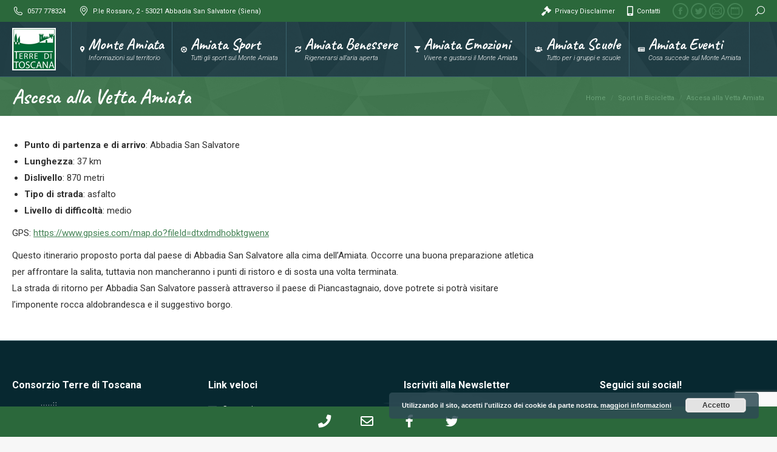

--- FILE ---
content_type: text/html; charset=UTF-8
request_url: https://terre-di-toscana.com/terreditoscana/ascesa-alla-vetta-amiata/
body_size: 17833
content:
<!DOCTYPE html>
<!--[if !(IE 6) | !(IE 7) | !(IE 8)  ]><!-->
<html lang="it-IT" class="no-js">
<!--<![endif]-->
<head>
	<meta charset="UTF-8" />
		<meta name="viewport" content="width=device-width, initial-scale=1, maximum-scale=1, user-scalable=0">
		<meta name="theme-color" content="#448355"/>	<link rel="profile" href="https://gmpg.org/xfn/11" />
	<title>Ascesa alla Vetta Amiata &#8211; Terre-di-Toscana.com</title>
<meta name='robots' content='max-image-preview:large' />
<link rel='dns-prefetch' href='//fonts.googleapis.com' />
<link rel="alternate" type="application/rss+xml" title="Terre-di-Toscana.com &raquo; Feed" href="https://terre-di-toscana.com/terreditoscana/feed/" />
<link rel="alternate" type="application/rss+xml" title="Terre-di-Toscana.com &raquo; Feed dei commenti" href="https://terre-di-toscana.com/terreditoscana/comments/feed/" />
<script type="text/javascript">
window._wpemojiSettings = {"baseUrl":"https:\/\/s.w.org\/images\/core\/emoji\/14.0.0\/72x72\/","ext":".png","svgUrl":"https:\/\/s.w.org\/images\/core\/emoji\/14.0.0\/svg\/","svgExt":".svg","source":{"concatemoji":"https:\/\/terre-di-toscana.com\/terreditoscana\/wp-includes\/js\/wp-emoji-release.min.js?ver=6.2.8"}};
/*! This file is auto-generated */
!function(e,a,t){var n,r,o,i=a.createElement("canvas"),p=i.getContext&&i.getContext("2d");function s(e,t){p.clearRect(0,0,i.width,i.height),p.fillText(e,0,0);e=i.toDataURL();return p.clearRect(0,0,i.width,i.height),p.fillText(t,0,0),e===i.toDataURL()}function c(e){var t=a.createElement("script");t.src=e,t.defer=t.type="text/javascript",a.getElementsByTagName("head")[0].appendChild(t)}for(o=Array("flag","emoji"),t.supports={everything:!0,everythingExceptFlag:!0},r=0;r<o.length;r++)t.supports[o[r]]=function(e){if(p&&p.fillText)switch(p.textBaseline="top",p.font="600 32px Arial",e){case"flag":return s("\ud83c\udff3\ufe0f\u200d\u26a7\ufe0f","\ud83c\udff3\ufe0f\u200b\u26a7\ufe0f")?!1:!s("\ud83c\uddfa\ud83c\uddf3","\ud83c\uddfa\u200b\ud83c\uddf3")&&!s("\ud83c\udff4\udb40\udc67\udb40\udc62\udb40\udc65\udb40\udc6e\udb40\udc67\udb40\udc7f","\ud83c\udff4\u200b\udb40\udc67\u200b\udb40\udc62\u200b\udb40\udc65\u200b\udb40\udc6e\u200b\udb40\udc67\u200b\udb40\udc7f");case"emoji":return!s("\ud83e\udef1\ud83c\udffb\u200d\ud83e\udef2\ud83c\udfff","\ud83e\udef1\ud83c\udffb\u200b\ud83e\udef2\ud83c\udfff")}return!1}(o[r]),t.supports.everything=t.supports.everything&&t.supports[o[r]],"flag"!==o[r]&&(t.supports.everythingExceptFlag=t.supports.everythingExceptFlag&&t.supports[o[r]]);t.supports.everythingExceptFlag=t.supports.everythingExceptFlag&&!t.supports.flag,t.DOMReady=!1,t.readyCallback=function(){t.DOMReady=!0},t.supports.everything||(n=function(){t.readyCallback()},a.addEventListener?(a.addEventListener("DOMContentLoaded",n,!1),e.addEventListener("load",n,!1)):(e.attachEvent("onload",n),a.attachEvent("onreadystatechange",function(){"complete"===a.readyState&&t.readyCallback()})),(e=t.source||{}).concatemoji?c(e.concatemoji):e.wpemoji&&e.twemoji&&(c(e.twemoji),c(e.wpemoji)))}(window,document,window._wpemojiSettings);
</script>
        <style id="mobile-contact-bar-css" type="text/css" media="screen">#mobile-contact-bar{box-sizing:border-box;display:block;font-size:100%;font-size:1rem;opacity:1;position:relative;width:100%;z-index:9998;}#mobile-contact-bar:before,#mobile-contact-bar:after{content:"";display:table;}#mobile-contact-bar:after{clear:both;}#mobile-contact-bar-outer{background-color:#2b683b;box-sizing:border-box;height:50px;overflow:hidden;width:100%;}#mobile-contact-bar ul{box-sizing:border-box;line-height:0;list-style-type:none;margin:0;padding:0;position:relative;text-align:center;width:100%;}#mobile-contact-bar ul li{box-sizing:border-box;display:inline-block;height:50px;margin:0;padding:0;text-align:center;height:50px;width:70px;}#mobile-contact-bar ul li a{color:#ffffff;cursor:pointer;display: block;height:100%;position:relative;z-index:9998;}#mobile-contact-bar ul li a:active,#mobile-contact-bar ul li a:focus{outline:none;}.fa-stack{height:2em;line-height:2em;width:2em;position:relative;top:50%;-webkit-transform:translateY(-50%);-ms-transform:translateY(-50%);transform:translateY(-50%);}.mobile-contact-bar-badge{background-color:#c86414;border-radius:100%;color:#ffffff;display:block;font-size:0em;height:1.5em;width:1.5em;line-height:1.5;position:absolute;top:0;right:0;text-indent:0;}body{border-bottom:50px solid #ffffff!important;}#mobile-contact-bar{position:fixed;left:0;bottom:0;}</style>
        <style type="text/css">
img.wp-smiley,
img.emoji {
	display: inline !important;
	border: none !important;
	box-shadow: none !important;
	height: 1em !important;
	width: 1em !important;
	margin: 0 0.07em !important;
	vertical-align: -0.1em !important;
	background: none !important;
	padding: 0 !important;
}
</style>
	<link rel='stylesheet' id='wp-block-library-css' href='https://terre-di-toscana.com/terreditoscana/wp-includes/css/dist/block-library/style.min.css?ver=6.2.8' type='text/css' media='all' />
<style id='wp-block-library-theme-inline-css' type='text/css'>
.wp-block-audio figcaption{color:#555;font-size:13px;text-align:center}.is-dark-theme .wp-block-audio figcaption{color:hsla(0,0%,100%,.65)}.wp-block-audio{margin:0 0 1em}.wp-block-code{border:1px solid #ccc;border-radius:4px;font-family:Menlo,Consolas,monaco,monospace;padding:.8em 1em}.wp-block-embed figcaption{color:#555;font-size:13px;text-align:center}.is-dark-theme .wp-block-embed figcaption{color:hsla(0,0%,100%,.65)}.wp-block-embed{margin:0 0 1em}.blocks-gallery-caption{color:#555;font-size:13px;text-align:center}.is-dark-theme .blocks-gallery-caption{color:hsla(0,0%,100%,.65)}.wp-block-image figcaption{color:#555;font-size:13px;text-align:center}.is-dark-theme .wp-block-image figcaption{color:hsla(0,0%,100%,.65)}.wp-block-image{margin:0 0 1em}.wp-block-pullquote{border-bottom:4px solid;border-top:4px solid;color:currentColor;margin-bottom:1.75em}.wp-block-pullquote cite,.wp-block-pullquote footer,.wp-block-pullquote__citation{color:currentColor;font-size:.8125em;font-style:normal;text-transform:uppercase}.wp-block-quote{border-left:.25em solid;margin:0 0 1.75em;padding-left:1em}.wp-block-quote cite,.wp-block-quote footer{color:currentColor;font-size:.8125em;font-style:normal;position:relative}.wp-block-quote.has-text-align-right{border-left:none;border-right:.25em solid;padding-left:0;padding-right:1em}.wp-block-quote.has-text-align-center{border:none;padding-left:0}.wp-block-quote.is-large,.wp-block-quote.is-style-large,.wp-block-quote.is-style-plain{border:none}.wp-block-search .wp-block-search__label{font-weight:700}.wp-block-search__button{border:1px solid #ccc;padding:.375em .625em}:where(.wp-block-group.has-background){padding:1.25em 2.375em}.wp-block-separator.has-css-opacity{opacity:.4}.wp-block-separator{border:none;border-bottom:2px solid;margin-left:auto;margin-right:auto}.wp-block-separator.has-alpha-channel-opacity{opacity:1}.wp-block-separator:not(.is-style-wide):not(.is-style-dots){width:100px}.wp-block-separator.has-background:not(.is-style-dots){border-bottom:none;height:1px}.wp-block-separator.has-background:not(.is-style-wide):not(.is-style-dots){height:2px}.wp-block-table{margin:0 0 1em}.wp-block-table td,.wp-block-table th{word-break:normal}.wp-block-table figcaption{color:#555;font-size:13px;text-align:center}.is-dark-theme .wp-block-table figcaption{color:hsla(0,0%,100%,.65)}.wp-block-video figcaption{color:#555;font-size:13px;text-align:center}.is-dark-theme .wp-block-video figcaption{color:hsla(0,0%,100%,.65)}.wp-block-video{margin:0 0 1em}.wp-block-template-part.has-background{margin-bottom:0;margin-top:0;padding:1.25em 2.375em}
</style>
<link rel='stylesheet' id='classic-theme-styles-css' href='https://terre-di-toscana.com/terreditoscana/wp-includes/css/classic-themes.min.css?ver=6.2.8' type='text/css' media='all' />
<style id='global-styles-inline-css' type='text/css'>
body{--wp--preset--color--black: #000000;--wp--preset--color--cyan-bluish-gray: #abb8c3;--wp--preset--color--white: #FFF;--wp--preset--color--pale-pink: #f78da7;--wp--preset--color--vivid-red: #cf2e2e;--wp--preset--color--luminous-vivid-orange: #ff6900;--wp--preset--color--luminous-vivid-amber: #fcb900;--wp--preset--color--light-green-cyan: #7bdcb5;--wp--preset--color--vivid-green-cyan: #00d084;--wp--preset--color--pale-cyan-blue: #8ed1fc;--wp--preset--color--vivid-cyan-blue: #0693e3;--wp--preset--color--vivid-purple: #9b51e0;--wp--preset--color--accent: #448355;--wp--preset--color--dark-gray: #111;--wp--preset--color--light-gray: #767676;--wp--preset--gradient--vivid-cyan-blue-to-vivid-purple: linear-gradient(135deg,rgba(6,147,227,1) 0%,rgb(155,81,224) 100%);--wp--preset--gradient--light-green-cyan-to-vivid-green-cyan: linear-gradient(135deg,rgb(122,220,180) 0%,rgb(0,208,130) 100%);--wp--preset--gradient--luminous-vivid-amber-to-luminous-vivid-orange: linear-gradient(135deg,rgba(252,185,0,1) 0%,rgba(255,105,0,1) 100%);--wp--preset--gradient--luminous-vivid-orange-to-vivid-red: linear-gradient(135deg,rgba(255,105,0,1) 0%,rgb(207,46,46) 100%);--wp--preset--gradient--very-light-gray-to-cyan-bluish-gray: linear-gradient(135deg,rgb(238,238,238) 0%,rgb(169,184,195) 100%);--wp--preset--gradient--cool-to-warm-spectrum: linear-gradient(135deg,rgb(74,234,220) 0%,rgb(151,120,209) 20%,rgb(207,42,186) 40%,rgb(238,44,130) 60%,rgb(251,105,98) 80%,rgb(254,248,76) 100%);--wp--preset--gradient--blush-light-purple: linear-gradient(135deg,rgb(255,206,236) 0%,rgb(152,150,240) 100%);--wp--preset--gradient--blush-bordeaux: linear-gradient(135deg,rgb(254,205,165) 0%,rgb(254,45,45) 50%,rgb(107,0,62) 100%);--wp--preset--gradient--luminous-dusk: linear-gradient(135deg,rgb(255,203,112) 0%,rgb(199,81,192) 50%,rgb(65,88,208) 100%);--wp--preset--gradient--pale-ocean: linear-gradient(135deg,rgb(255,245,203) 0%,rgb(182,227,212) 50%,rgb(51,167,181) 100%);--wp--preset--gradient--electric-grass: linear-gradient(135deg,rgb(202,248,128) 0%,rgb(113,206,126) 100%);--wp--preset--gradient--midnight: linear-gradient(135deg,rgb(2,3,129) 0%,rgb(40,116,252) 100%);--wp--preset--duotone--dark-grayscale: url('#wp-duotone-dark-grayscale');--wp--preset--duotone--grayscale: url('#wp-duotone-grayscale');--wp--preset--duotone--purple-yellow: url('#wp-duotone-purple-yellow');--wp--preset--duotone--blue-red: url('#wp-duotone-blue-red');--wp--preset--duotone--midnight: url('#wp-duotone-midnight');--wp--preset--duotone--magenta-yellow: url('#wp-duotone-magenta-yellow');--wp--preset--duotone--purple-green: url('#wp-duotone-purple-green');--wp--preset--duotone--blue-orange: url('#wp-duotone-blue-orange');--wp--preset--font-size--small: 13px;--wp--preset--font-size--medium: 20px;--wp--preset--font-size--large: 36px;--wp--preset--font-size--x-large: 42px;--wp--preset--spacing--20: 0.44rem;--wp--preset--spacing--30: 0.67rem;--wp--preset--spacing--40: 1rem;--wp--preset--spacing--50: 1.5rem;--wp--preset--spacing--60: 2.25rem;--wp--preset--spacing--70: 3.38rem;--wp--preset--spacing--80: 5.06rem;--wp--preset--shadow--natural: 6px 6px 9px rgba(0, 0, 0, 0.2);--wp--preset--shadow--deep: 12px 12px 50px rgba(0, 0, 0, 0.4);--wp--preset--shadow--sharp: 6px 6px 0px rgba(0, 0, 0, 0.2);--wp--preset--shadow--outlined: 6px 6px 0px -3px rgba(255, 255, 255, 1), 6px 6px rgba(0, 0, 0, 1);--wp--preset--shadow--crisp: 6px 6px 0px rgba(0, 0, 0, 1);}:where(.is-layout-flex){gap: 0.5em;}body .is-layout-flow > .alignleft{float: left;margin-inline-start: 0;margin-inline-end: 2em;}body .is-layout-flow > .alignright{float: right;margin-inline-start: 2em;margin-inline-end: 0;}body .is-layout-flow > .aligncenter{margin-left: auto !important;margin-right: auto !important;}body .is-layout-constrained > .alignleft{float: left;margin-inline-start: 0;margin-inline-end: 2em;}body .is-layout-constrained > .alignright{float: right;margin-inline-start: 2em;margin-inline-end: 0;}body .is-layout-constrained > .aligncenter{margin-left: auto !important;margin-right: auto !important;}body .is-layout-constrained > :where(:not(.alignleft):not(.alignright):not(.alignfull)){max-width: var(--wp--style--global--content-size);margin-left: auto !important;margin-right: auto !important;}body .is-layout-constrained > .alignwide{max-width: var(--wp--style--global--wide-size);}body .is-layout-flex{display: flex;}body .is-layout-flex{flex-wrap: wrap;align-items: center;}body .is-layout-flex > *{margin: 0;}:where(.wp-block-columns.is-layout-flex){gap: 2em;}.has-black-color{color: var(--wp--preset--color--black) !important;}.has-cyan-bluish-gray-color{color: var(--wp--preset--color--cyan-bluish-gray) !important;}.has-white-color{color: var(--wp--preset--color--white) !important;}.has-pale-pink-color{color: var(--wp--preset--color--pale-pink) !important;}.has-vivid-red-color{color: var(--wp--preset--color--vivid-red) !important;}.has-luminous-vivid-orange-color{color: var(--wp--preset--color--luminous-vivid-orange) !important;}.has-luminous-vivid-amber-color{color: var(--wp--preset--color--luminous-vivid-amber) !important;}.has-light-green-cyan-color{color: var(--wp--preset--color--light-green-cyan) !important;}.has-vivid-green-cyan-color{color: var(--wp--preset--color--vivid-green-cyan) !important;}.has-pale-cyan-blue-color{color: var(--wp--preset--color--pale-cyan-blue) !important;}.has-vivid-cyan-blue-color{color: var(--wp--preset--color--vivid-cyan-blue) !important;}.has-vivid-purple-color{color: var(--wp--preset--color--vivid-purple) !important;}.has-black-background-color{background-color: var(--wp--preset--color--black) !important;}.has-cyan-bluish-gray-background-color{background-color: var(--wp--preset--color--cyan-bluish-gray) !important;}.has-white-background-color{background-color: var(--wp--preset--color--white) !important;}.has-pale-pink-background-color{background-color: var(--wp--preset--color--pale-pink) !important;}.has-vivid-red-background-color{background-color: var(--wp--preset--color--vivid-red) !important;}.has-luminous-vivid-orange-background-color{background-color: var(--wp--preset--color--luminous-vivid-orange) !important;}.has-luminous-vivid-amber-background-color{background-color: var(--wp--preset--color--luminous-vivid-amber) !important;}.has-light-green-cyan-background-color{background-color: var(--wp--preset--color--light-green-cyan) !important;}.has-vivid-green-cyan-background-color{background-color: var(--wp--preset--color--vivid-green-cyan) !important;}.has-pale-cyan-blue-background-color{background-color: var(--wp--preset--color--pale-cyan-blue) !important;}.has-vivid-cyan-blue-background-color{background-color: var(--wp--preset--color--vivid-cyan-blue) !important;}.has-vivid-purple-background-color{background-color: var(--wp--preset--color--vivid-purple) !important;}.has-black-border-color{border-color: var(--wp--preset--color--black) !important;}.has-cyan-bluish-gray-border-color{border-color: var(--wp--preset--color--cyan-bluish-gray) !important;}.has-white-border-color{border-color: var(--wp--preset--color--white) !important;}.has-pale-pink-border-color{border-color: var(--wp--preset--color--pale-pink) !important;}.has-vivid-red-border-color{border-color: var(--wp--preset--color--vivid-red) !important;}.has-luminous-vivid-orange-border-color{border-color: var(--wp--preset--color--luminous-vivid-orange) !important;}.has-luminous-vivid-amber-border-color{border-color: var(--wp--preset--color--luminous-vivid-amber) !important;}.has-light-green-cyan-border-color{border-color: var(--wp--preset--color--light-green-cyan) !important;}.has-vivid-green-cyan-border-color{border-color: var(--wp--preset--color--vivid-green-cyan) !important;}.has-pale-cyan-blue-border-color{border-color: var(--wp--preset--color--pale-cyan-blue) !important;}.has-vivid-cyan-blue-border-color{border-color: var(--wp--preset--color--vivid-cyan-blue) !important;}.has-vivid-purple-border-color{border-color: var(--wp--preset--color--vivid-purple) !important;}.has-vivid-cyan-blue-to-vivid-purple-gradient-background{background: var(--wp--preset--gradient--vivid-cyan-blue-to-vivid-purple) !important;}.has-light-green-cyan-to-vivid-green-cyan-gradient-background{background: var(--wp--preset--gradient--light-green-cyan-to-vivid-green-cyan) !important;}.has-luminous-vivid-amber-to-luminous-vivid-orange-gradient-background{background: var(--wp--preset--gradient--luminous-vivid-amber-to-luminous-vivid-orange) !important;}.has-luminous-vivid-orange-to-vivid-red-gradient-background{background: var(--wp--preset--gradient--luminous-vivid-orange-to-vivid-red) !important;}.has-very-light-gray-to-cyan-bluish-gray-gradient-background{background: var(--wp--preset--gradient--very-light-gray-to-cyan-bluish-gray) !important;}.has-cool-to-warm-spectrum-gradient-background{background: var(--wp--preset--gradient--cool-to-warm-spectrum) !important;}.has-blush-light-purple-gradient-background{background: var(--wp--preset--gradient--blush-light-purple) !important;}.has-blush-bordeaux-gradient-background{background: var(--wp--preset--gradient--blush-bordeaux) !important;}.has-luminous-dusk-gradient-background{background: var(--wp--preset--gradient--luminous-dusk) !important;}.has-pale-ocean-gradient-background{background: var(--wp--preset--gradient--pale-ocean) !important;}.has-electric-grass-gradient-background{background: var(--wp--preset--gradient--electric-grass) !important;}.has-midnight-gradient-background{background: var(--wp--preset--gradient--midnight) !important;}.has-small-font-size{font-size: var(--wp--preset--font-size--small) !important;}.has-medium-font-size{font-size: var(--wp--preset--font-size--medium) !important;}.has-large-font-size{font-size: var(--wp--preset--font-size--large) !important;}.has-x-large-font-size{font-size: var(--wp--preset--font-size--x-large) !important;}
.wp-block-navigation a:where(:not(.wp-element-button)){color: inherit;}
:where(.wp-block-columns.is-layout-flex){gap: 2em;}
.wp-block-pullquote{font-size: 1.5em;line-height: 1.6;}
</style>
<link rel='stylesheet' id='contact-form-7-css' href='https://terre-di-toscana.com/terreditoscana/wp-content/plugins/contact-form-7/includes/css/styles.css?ver=5.7.6' type='text/css' media='all' />
<link rel='stylesheet' id='fa-css' href='https://terre-di-toscana.com/terreditoscana/wp-content/plugins/mobile-contact-bar/assets/css/public.min.css?ver=5.15.4%20' type='text/css' media='all' />
<link rel='stylesheet' id='the7-font-css' href='https://terre-di-toscana.com/terreditoscana/wp-content/themes/dt-the7/fonts/icomoon-the7-font/icomoon-the7-font.min.css?ver=11.6.4' type='text/css' media='all' />
<link rel='stylesheet' id='the7-awesome-fonts-css' href='https://terre-di-toscana.com/terreditoscana/wp-content/themes/dt-the7/fonts/FontAwesome/css/all.min.css?ver=11.6.4' type='text/css' media='all' />
<link rel='stylesheet' id='the7-awesome-fonts-back-css' href='https://terre-di-toscana.com/terreditoscana/wp-content/themes/dt-the7/fonts/FontAwesome/back-compat.min.css?ver=11.6.4' type='text/css' media='all' />
<link rel='stylesheet' id='the7-Defaults-css' href='https://terre-di-toscana.com/terreditoscana/wp-content/uploads/smile_fonts/Defaults/Defaults.css?ver=6.2.8' type='text/css' media='all' />
<link rel='stylesheet' id='dt-web-fonts-css' href='https://fonts.googleapis.com/css?family=Roboto:300italic,400,500,600,700%7CCaveat:400,600,700%7CFjalla+One:400,600,700' type='text/css' media='all' />
<link rel='stylesheet' id='dt-main-css' href='https://terre-di-toscana.com/terreditoscana/wp-content/themes/dt-the7/css/main.min.css?ver=11.6.4' type='text/css' media='all' />
<style id='dt-main-inline-css' type='text/css'>
body #load {
  display: block;
  height: 100%;
  overflow: hidden;
  position: fixed;
  width: 100%;
  z-index: 9901;
  opacity: 1;
  visibility: visible;
  transition: all .35s ease-out;
}
.load-wrap {
  width: 100%;
  height: 100%;
  background-position: center center;
  background-repeat: no-repeat;
  text-align: center;
  display: -ms-flexbox;
  display: -ms-flex;
  display: flex;
  -ms-align-items: center;
  -ms-flex-align: center;
  align-items: center;
  -ms-flex-flow: column wrap;
  flex-flow: column wrap;
  -ms-flex-pack: center;
  -ms-justify-content: center;
  justify-content: center;
}
.load-wrap > svg {
  position: absolute;
  top: 50%;
  left: 50%;
  transform: translate(-50%,-50%);
}
#load {
  background: var(--the7-elementor-beautiful-loading-bg,#ffffff);
  --the7-beautiful-spinner-color2: var(--the7-beautiful-spinner-color,rgba(51,51,51,0.3));
}

</style>
<link rel='stylesheet' id='the7-custom-scrollbar-css' href='https://terre-di-toscana.com/terreditoscana/wp-content/themes/dt-the7/lib/custom-scrollbar/custom-scrollbar.min.css?ver=11.6.4' type='text/css' media='all' />
<link rel='stylesheet' id='the7-wpbakery-css' href='https://terre-di-toscana.com/terreditoscana/wp-content/themes/dt-the7/css/wpbakery.min.css?ver=11.6.4' type='text/css' media='all' />
<link rel='stylesheet' id='the7-css-vars-css' href='https://terre-di-toscana.com/terreditoscana/wp-content/uploads/the7-css/css-vars.css?ver=963b8c311f3e' type='text/css' media='all' />
<link rel='stylesheet' id='dt-custom-css' href='https://terre-di-toscana.com/terreditoscana/wp-content/uploads/the7-css/custom.css?ver=963b8c311f3e' type='text/css' media='all' />
<link rel='stylesheet' id='dt-media-css' href='https://terre-di-toscana.com/terreditoscana/wp-content/uploads/the7-css/media.css?ver=963b8c311f3e' type='text/css' media='all' />
<link rel='stylesheet' id='the7-mega-menu-css' href='https://terre-di-toscana.com/terreditoscana/wp-content/uploads/the7-css/mega-menu.css?ver=963b8c311f3e' type='text/css' media='all' />
<link rel='stylesheet' id='the7-elements-css' href='https://terre-di-toscana.com/terreditoscana/wp-content/uploads/the7-css/post-type-dynamic.css?ver=963b8c311f3e' type='text/css' media='all' />
<link rel='stylesheet' id='style-css' href='https://terre-di-toscana.com/terreditoscana/wp-content/themes/dt-the7-child/style.css?ver=11.6.4' type='text/css' media='all' />
<script type='text/javascript' src='https://terre-di-toscana.com/terreditoscana/wp-includes/js/jquery/jquery.min.js?ver=3.6.4' id='jquery-core-js'></script>
<script type='text/javascript' src='https://terre-di-toscana.com/terreditoscana/wp-includes/js/jquery/jquery-migrate.min.js?ver=3.4.0' id='jquery-migrate-js'></script>
<script type='text/javascript' src='https://terre-di-toscana.com/terreditoscana/wp-content/plugins/revslider/public/assets/js/rbtools.min.js?ver=6.6.12' async id='tp-tools-js'></script>
<script type='text/javascript' src='https://terre-di-toscana.com/terreditoscana/wp-content/plugins/revslider/public/assets/js/rs6.min.js?ver=6.6.12' async id='revmin-js'></script>
<script type='text/javascript' id='dt-above-fold-js-extra'>
/* <![CDATA[ */
var dtLocal = {"themeUrl":"https:\/\/terre-di-toscana.com\/terreditoscana\/wp-content\/themes\/dt-the7","passText":"Per visualizzare questo post protetto, inserire la password qui sotto:","moreButtonText":{"loading":"Caricamento...","loadMore":"Carica ancora"},"postID":"5329","ajaxurl":"https:\/\/terre-di-toscana.com\/terreditoscana\/wp-admin\/admin-ajax.php","REST":{"baseUrl":"https:\/\/terre-di-toscana.com\/terreditoscana\/wp-json\/the7\/v1","endpoints":{"sendMail":"\/send-mail"}},"contactMessages":{"required":"One or more fields have an error. Please check and try again.","terms":"Please accept the privacy policy.","fillTheCaptchaError":"Please, fill the captcha."},"captchaSiteKey":"","ajaxNonce":"95da2411a1","pageData":"","themeSettings":{"smoothScroll":"off","lazyLoading":false,"desktopHeader":{"height":70},"ToggleCaptionEnabled":"disabled","ToggleCaption":"Navigation","floatingHeader":{"showAfter":10,"showMenu":false,"height":70,"logo":{"showLogo":true,"html":"<img class=\" preload-me\" src=\"https:\/\/terre-di-toscana.com\/terreditoscana\/wp-content\/uploads\/2017\/12\/logo-TDTW70.png\" srcset=\"https:\/\/terre-di-toscana.com\/terreditoscana\/wp-content\/uploads\/2017\/12\/logo-TDTW70.png 70w, https:\/\/terre-di-toscana.com\/terreditoscana\/wp-content\/uploads\/2017\/12\/logo-TDTW100.png 100w\" width=\"70\" height=\"68\"   sizes=\"70px\" alt=\"Terre-di-Toscana.com\" \/>","url":"https:\/\/terre-di-toscana.com\/terreditoscana\/"}},"topLine":{"floatingTopLine":{"logo":{"showLogo":false,"html":""}}},"mobileHeader":{"firstSwitchPoint":1240,"secondSwitchPoint":990,"firstSwitchPointHeight":60,"secondSwitchPointHeight":60,"mobileToggleCaptionEnabled":"disabled","mobileToggleCaption":"Menu"},"stickyMobileHeaderFirstSwitch":{"logo":{"html":"<img class=\" preload-me\" src=\"https:\/\/terre-di-toscana.com\/terreditoscana\/wp-content\/uploads\/2017\/11\/favicon72.png\" srcset=\"https:\/\/terre-di-toscana.com\/terreditoscana\/wp-content\/uploads\/2017\/11\/favicon72.png 72w, https:\/\/terre-di-toscana.com\/terreditoscana\/wp-content\/uploads\/2017\/11\/favicon114.png 114w\" width=\"72\" height=\"70\"   sizes=\"72px\" alt=\"Terre-di-Toscana.com\" \/>"}},"stickyMobileHeaderSecondSwitch":{"logo":{"html":"<img class=\" preload-me\" src=\"https:\/\/terre-di-toscana.com\/terreditoscana\/wp-content\/uploads\/2017\/11\/favicon72.png\" srcset=\"https:\/\/terre-di-toscana.com\/terreditoscana\/wp-content\/uploads\/2017\/11\/favicon72.png 72w, https:\/\/terre-di-toscana.com\/terreditoscana\/wp-content\/uploads\/2017\/11\/favicon114.png 114w\" width=\"72\" height=\"70\"   sizes=\"72px\" alt=\"Terre-di-Toscana.com\" \/>"}},"sidebar":{"switchPoint":990},"boxedWidth":"1340px"},"VCMobileScreenWidth":"768"};
var dtShare = {"shareButtonText":{"facebook":"Share on Facebook","twitter":"Tweet","pinterest":"Pin it","linkedin":"Share on Linkedin","whatsapp":"Share on Whatsapp"},"overlayOpacity":"85"};
/* ]]> */
</script>
<script type='text/javascript' src='https://terre-di-toscana.com/terreditoscana/wp-content/themes/dt-the7/js/above-the-fold.min.js?ver=11.6.4' id='dt-above-fold-js'></script>
<link rel="https://api.w.org/" href="https://terre-di-toscana.com/terreditoscana/wp-json/" /><link rel="alternate" type="application/json" href="https://terre-di-toscana.com/terreditoscana/wp-json/wp/v2/posts/5329" /><link rel="EditURI" type="application/rsd+xml" title="RSD" href="https://terre-di-toscana.com/terreditoscana/xmlrpc.php?rsd" />
<link rel="wlwmanifest" type="application/wlwmanifest+xml" href="https://terre-di-toscana.com/terreditoscana/wp-includes/wlwmanifest.xml" />
<meta name="generator" content="WordPress 6.2.8" />
<link rel="canonical" href="https://terre-di-toscana.com/terreditoscana/ascesa-alla-vetta-amiata/" />
<link rel='shortlink' href='https://terre-di-toscana.com/terreditoscana/?p=5329' />
<link rel="alternate" type="application/json+oembed" href="https://terre-di-toscana.com/terreditoscana/wp-json/oembed/1.0/embed?url=https%3A%2F%2Fterre-di-toscana.com%2Fterreditoscana%2Fascesa-alla-vetta-amiata%2F" />
<link rel="alternate" type="text/xml+oembed" href="https://terre-di-toscana.com/terreditoscana/wp-json/oembed/1.0/embed?url=https%3A%2F%2Fterre-di-toscana.com%2Fterreditoscana%2Fascesa-alla-vetta-amiata%2F&#038;format=xml" />
<!-- Google Tag Manager -->
<script>(function(w,d,s,l,i){w[l]=w[l]||[];w[l].push({'gtm.start':
new Date().getTime(),event:'gtm.js'});var f=d.getElementsByTagName(s)[0],
j=d.createElement(s),dl=l!='dataLayer'?'&l='+l:'';j.async=true;j.src=
'https://www.googletagmanager.com/gtm.js?id='+i+dl;f.parentNode.insertBefore(j,f);
})(window,document,'script','dataLayer','GTM-PCPD4DH');</script>
<!-- End Google Tag Manager -->
<meta property="og:site_name" content="Terre-di-Toscana.com" />
<meta property="og:title" content="Ascesa alla Vetta Amiata" />
<meta property="og:description" content="Punto di partenza e di arrivo: Abbadia San Salvatore Lunghezza: 37 km Dislivello: 870 metri Tipo di strada: asfalto Livello di difficoltà: medio GPS: https://www.gpsies.com/map.do?fileId=dtxdmdhobktgwenx Questo itinerario proposto porta dal paese di Abbadia San Salvatore alla cima dell’Amiata. Occorre una buona preparazione atletica per affrontare la salita, tuttavia non mancheranno i punti di ristoro e&hellip;" />
<meta property="og:image" content="https://terre-di-toscana.com/terreditoscana/wp-content/uploads/2017/12/croceamiata.jpg" />
<meta property="og:url" content="https://terre-di-toscana.com/terreditoscana/ascesa-alla-vetta-amiata/" />
<meta property="og:type" content="article" />
<meta name="generator" content="Powered by WPBakery Page Builder - drag and drop page builder for WordPress."/>
<meta name="generator" content="Powered by Slider Revolution 6.6.12 - responsive, Mobile-Friendly Slider Plugin for WordPress with comfortable drag and drop interface." />
<script type="text/javascript" id="the7-loader-script">
document.addEventListener("DOMContentLoaded", function(event) {
	var load = document.getElementById("load");
	if(!load.classList.contains('loader-removed')){
		var removeLoading = setTimeout(function() {
			load.className += " loader-removed";
		}, 300);
	}
});
</script>
		<link rel="icon" href="https://terre-di-toscana.com/terreditoscana/wp-content/uploads/2017/11/favicon.png" type="image/png" sizes="16x16"/><link rel="icon" href="https://terre-di-toscana.com/terreditoscana/wp-content/uploads/2017/11/favicon.png" type="image/png" sizes="32x32"/><script>function setREVStartSize(e){
			//window.requestAnimationFrame(function() {
				window.RSIW = window.RSIW===undefined ? window.innerWidth : window.RSIW;
				window.RSIH = window.RSIH===undefined ? window.innerHeight : window.RSIH;
				try {
					var pw = document.getElementById(e.c).parentNode.offsetWidth,
						newh;
					pw = pw===0 || isNaN(pw) || (e.l=="fullwidth" || e.layout=="fullwidth") ? window.RSIW : pw;
					e.tabw = e.tabw===undefined ? 0 : parseInt(e.tabw);
					e.thumbw = e.thumbw===undefined ? 0 : parseInt(e.thumbw);
					e.tabh = e.tabh===undefined ? 0 : parseInt(e.tabh);
					e.thumbh = e.thumbh===undefined ? 0 : parseInt(e.thumbh);
					e.tabhide = e.tabhide===undefined ? 0 : parseInt(e.tabhide);
					e.thumbhide = e.thumbhide===undefined ? 0 : parseInt(e.thumbhide);
					e.mh = e.mh===undefined || e.mh=="" || e.mh==="auto" ? 0 : parseInt(e.mh,0);
					if(e.layout==="fullscreen" || e.l==="fullscreen")
						newh = Math.max(e.mh,window.RSIH);
					else{
						e.gw = Array.isArray(e.gw) ? e.gw : [e.gw];
						for (var i in e.rl) if (e.gw[i]===undefined || e.gw[i]===0) e.gw[i] = e.gw[i-1];
						e.gh = e.el===undefined || e.el==="" || (Array.isArray(e.el) && e.el.length==0)? e.gh : e.el;
						e.gh = Array.isArray(e.gh) ? e.gh : [e.gh];
						for (var i in e.rl) if (e.gh[i]===undefined || e.gh[i]===0) e.gh[i] = e.gh[i-1];
											
						var nl = new Array(e.rl.length),
							ix = 0,
							sl;
						e.tabw = e.tabhide>=pw ? 0 : e.tabw;
						e.thumbw = e.thumbhide>=pw ? 0 : e.thumbw;
						e.tabh = e.tabhide>=pw ? 0 : e.tabh;
						e.thumbh = e.thumbhide>=pw ? 0 : e.thumbh;
						for (var i in e.rl) nl[i] = e.rl[i]<window.RSIW ? 0 : e.rl[i];
						sl = nl[0];
						for (var i in nl) if (sl>nl[i] && nl[i]>0) { sl = nl[i]; ix=i;}
						var m = pw>(e.gw[ix]+e.tabw+e.thumbw) ? 1 : (pw-(e.tabw+e.thumbw)) / (e.gw[ix]);
						newh =  (e.gh[ix] * m) + (e.tabh + e.thumbh);
					}
					var el = document.getElementById(e.c);
					if (el!==null && el) el.style.height = newh+"px";
					el = document.getElementById(e.c+"_wrapper");
					if (el!==null && el) {
						el.style.height = newh+"px";
						el.style.display = "block";
					}
				} catch(e){
					console.log("Failure at Presize of Slider:" + e)
				}
			//});
		  };</script>
<noscript><style> .wpb_animate_when_almost_visible { opacity: 1; }</style></noscript><!-- Global site tag (gtag.js) - Google Analytics -->
<script async src="https://www.googletagmanager.com/gtag/js?id=UA-2818231-38"></script>
<script>
  window.dataLayer = window.dataLayer || [];
  function gtag(){dataLayer.push(arguments);}
  gtag('js', new Date());

  gtag('config', 'UA-2818231-38');
</script><style id='the7-custom-inline-css' type='text/css'>
/***** HOMEPAGE & GENERALI ******/
.main-nav .sub-nav > li.dt-mega-parent > a .menu-text {font-size:25px; font-weight:bold; font-family: Caveat, Helvetica, Arial, Verdana, sans-serif; line-height:22px}
.main-nav .sub-nav > li.dt-mega-parent > a .subtitle-text {font-size:10px; line-height:12px; font-style:italic; color:#ffffff; padding-top:5px;}
.main-nav .dt-mega-menu .sub-nav .dt-mega-parent > a .fa {font-size:13px; padding-right:10px; color:#FFA700;}
.main-nav .sub-nav .fa {font-size:11px}
.top-header .sub-nav > li.dt-mega-parent > a {border-bottom:1px solid #597D85}
.project-list-content > h3.entry-title {font-size:17px}
</style>
</head>
<body id="the7-body" class="post-template-default single single-post postid-5329 single-format-standard wp-embed-responsive the7-core-ver-2.7.4 no-comments dt-responsive-on right-mobile-menu-close-icon ouside-menu-close-icon mobile-hamburger-close-bg-enable mobile-hamburger-close-bg-hover-enable  fade-medium-mobile-menu-close-icon fade-medium-menu-close-icon accent-gradient srcset-enabled btn-flat custom-btn-color custom-btn-hover-color top-header first-switch-logo-left first-switch-menu-right second-switch-logo-left second-switch-menu-right right-mobile-menu layzr-loading-on popup-message-style the7-ver-11.6.4 dt-fa-compatibility wpb-js-composer js-comp-ver-6.10.0 vc_responsive">
<svg xmlns="http://www.w3.org/2000/svg" viewBox="0 0 0 0" width="0" height="0" focusable="false" role="none" style="visibility: hidden; position: absolute; left: -9999px; overflow: hidden;" ><defs><filter id="wp-duotone-dark-grayscale"><feColorMatrix color-interpolation-filters="sRGB" type="matrix" values=" .299 .587 .114 0 0 .299 .587 .114 0 0 .299 .587 .114 0 0 .299 .587 .114 0 0 " /><feComponentTransfer color-interpolation-filters="sRGB" ><feFuncR type="table" tableValues="0 0.49803921568627" /><feFuncG type="table" tableValues="0 0.49803921568627" /><feFuncB type="table" tableValues="0 0.49803921568627" /><feFuncA type="table" tableValues="1 1" /></feComponentTransfer><feComposite in2="SourceGraphic" operator="in" /></filter></defs></svg><svg xmlns="http://www.w3.org/2000/svg" viewBox="0 0 0 0" width="0" height="0" focusable="false" role="none" style="visibility: hidden; position: absolute; left: -9999px; overflow: hidden;" ><defs><filter id="wp-duotone-grayscale"><feColorMatrix color-interpolation-filters="sRGB" type="matrix" values=" .299 .587 .114 0 0 .299 .587 .114 0 0 .299 .587 .114 0 0 .299 .587 .114 0 0 " /><feComponentTransfer color-interpolation-filters="sRGB" ><feFuncR type="table" tableValues="0 1" /><feFuncG type="table" tableValues="0 1" /><feFuncB type="table" tableValues="0 1" /><feFuncA type="table" tableValues="1 1" /></feComponentTransfer><feComposite in2="SourceGraphic" operator="in" /></filter></defs></svg><svg xmlns="http://www.w3.org/2000/svg" viewBox="0 0 0 0" width="0" height="0" focusable="false" role="none" style="visibility: hidden; position: absolute; left: -9999px; overflow: hidden;" ><defs><filter id="wp-duotone-purple-yellow"><feColorMatrix color-interpolation-filters="sRGB" type="matrix" values=" .299 .587 .114 0 0 .299 .587 .114 0 0 .299 .587 .114 0 0 .299 .587 .114 0 0 " /><feComponentTransfer color-interpolation-filters="sRGB" ><feFuncR type="table" tableValues="0.54901960784314 0.98823529411765" /><feFuncG type="table" tableValues="0 1" /><feFuncB type="table" tableValues="0.71764705882353 0.25490196078431" /><feFuncA type="table" tableValues="1 1" /></feComponentTransfer><feComposite in2="SourceGraphic" operator="in" /></filter></defs></svg><svg xmlns="http://www.w3.org/2000/svg" viewBox="0 0 0 0" width="0" height="0" focusable="false" role="none" style="visibility: hidden; position: absolute; left: -9999px; overflow: hidden;" ><defs><filter id="wp-duotone-blue-red"><feColorMatrix color-interpolation-filters="sRGB" type="matrix" values=" .299 .587 .114 0 0 .299 .587 .114 0 0 .299 .587 .114 0 0 .299 .587 .114 0 0 " /><feComponentTransfer color-interpolation-filters="sRGB" ><feFuncR type="table" tableValues="0 1" /><feFuncG type="table" tableValues="0 0.27843137254902" /><feFuncB type="table" tableValues="0.5921568627451 0.27843137254902" /><feFuncA type="table" tableValues="1 1" /></feComponentTransfer><feComposite in2="SourceGraphic" operator="in" /></filter></defs></svg><svg xmlns="http://www.w3.org/2000/svg" viewBox="0 0 0 0" width="0" height="0" focusable="false" role="none" style="visibility: hidden; position: absolute; left: -9999px; overflow: hidden;" ><defs><filter id="wp-duotone-midnight"><feColorMatrix color-interpolation-filters="sRGB" type="matrix" values=" .299 .587 .114 0 0 .299 .587 .114 0 0 .299 .587 .114 0 0 .299 .587 .114 0 0 " /><feComponentTransfer color-interpolation-filters="sRGB" ><feFuncR type="table" tableValues="0 0" /><feFuncG type="table" tableValues="0 0.64705882352941" /><feFuncB type="table" tableValues="0 1" /><feFuncA type="table" tableValues="1 1" /></feComponentTransfer><feComposite in2="SourceGraphic" operator="in" /></filter></defs></svg><svg xmlns="http://www.w3.org/2000/svg" viewBox="0 0 0 0" width="0" height="0" focusable="false" role="none" style="visibility: hidden; position: absolute; left: -9999px; overflow: hidden;" ><defs><filter id="wp-duotone-magenta-yellow"><feColorMatrix color-interpolation-filters="sRGB" type="matrix" values=" .299 .587 .114 0 0 .299 .587 .114 0 0 .299 .587 .114 0 0 .299 .587 .114 0 0 " /><feComponentTransfer color-interpolation-filters="sRGB" ><feFuncR type="table" tableValues="0.78039215686275 1" /><feFuncG type="table" tableValues="0 0.94901960784314" /><feFuncB type="table" tableValues="0.35294117647059 0.47058823529412" /><feFuncA type="table" tableValues="1 1" /></feComponentTransfer><feComposite in2="SourceGraphic" operator="in" /></filter></defs></svg><svg xmlns="http://www.w3.org/2000/svg" viewBox="0 0 0 0" width="0" height="0" focusable="false" role="none" style="visibility: hidden; position: absolute; left: -9999px; overflow: hidden;" ><defs><filter id="wp-duotone-purple-green"><feColorMatrix color-interpolation-filters="sRGB" type="matrix" values=" .299 .587 .114 0 0 .299 .587 .114 0 0 .299 .587 .114 0 0 .299 .587 .114 0 0 " /><feComponentTransfer color-interpolation-filters="sRGB" ><feFuncR type="table" tableValues="0.65098039215686 0.40392156862745" /><feFuncG type="table" tableValues="0 1" /><feFuncB type="table" tableValues="0.44705882352941 0.4" /><feFuncA type="table" tableValues="1 1" /></feComponentTransfer><feComposite in2="SourceGraphic" operator="in" /></filter></defs></svg><svg xmlns="http://www.w3.org/2000/svg" viewBox="0 0 0 0" width="0" height="0" focusable="false" role="none" style="visibility: hidden; position: absolute; left: -9999px; overflow: hidden;" ><defs><filter id="wp-duotone-blue-orange"><feColorMatrix color-interpolation-filters="sRGB" type="matrix" values=" .299 .587 .114 0 0 .299 .587 .114 0 0 .299 .587 .114 0 0 .299 .587 .114 0 0 " /><feComponentTransfer color-interpolation-filters="sRGB" ><feFuncR type="table" tableValues="0.098039215686275 1" /><feFuncG type="table" tableValues="0 0.66274509803922" /><feFuncB type="table" tableValues="0.84705882352941 0.41960784313725" /><feFuncA type="table" tableValues="1 1" /></feComponentTransfer><feComposite in2="SourceGraphic" operator="in" /></filter></defs></svg><!-- The7 11.6.4 -->
<!-- Google Tag Manager (noscript) -->
<noscript><iframe src="https://www.googletagmanager.com/ns.html?id=GTM-PCPD4DH"
height="0" width="0" style="display:none;visibility:hidden"></iframe></noscript>
<!-- End Google Tag Manager (noscript) -->
<div id="load" class="spinner-loader">
	<div class="load-wrap"><style type="text/css">
    [class*="the7-spinner-animate-"]{
        animation: spinner-animation 1s cubic-bezier(1,1,1,1) infinite;
        x:46.5px;
        y:40px;
        width:7px;
        height:20px;
        fill:var(--the7-beautiful-spinner-color2);
        opacity: 0.2;
    }
    .the7-spinner-animate-2{
        animation-delay: 0.083s;
    }
    .the7-spinner-animate-3{
        animation-delay: 0.166s;
    }
    .the7-spinner-animate-4{
         animation-delay: 0.25s;
    }
    .the7-spinner-animate-5{
         animation-delay: 0.33s;
    }
    .the7-spinner-animate-6{
         animation-delay: 0.416s;
    }
    .the7-spinner-animate-7{
         animation-delay: 0.5s;
    }
    .the7-spinner-animate-8{
         animation-delay: 0.58s;
    }
    .the7-spinner-animate-9{
         animation-delay: 0.666s;
    }
    .the7-spinner-animate-10{
         animation-delay: 0.75s;
    }
    .the7-spinner-animate-11{
        animation-delay: 0.83s;
    }
    .the7-spinner-animate-12{
        animation-delay: 0.916s;
    }
    @keyframes spinner-animation{
        from {
            opacity: 1;
        }
        to{
            opacity: 0;
        }
    }
</style>
<svg width="75px" height="75px" xmlns="http://www.w3.org/2000/svg" viewBox="0 0 100 100" preserveAspectRatio="xMidYMid">
	<rect class="the7-spinner-animate-1" rx="5" ry="5" transform="rotate(0 50 50) translate(0 -30)"></rect>
	<rect class="the7-spinner-animate-2" rx="5" ry="5" transform="rotate(30 50 50) translate(0 -30)"></rect>
	<rect class="the7-spinner-animate-3" rx="5" ry="5" transform="rotate(60 50 50) translate(0 -30)"></rect>
	<rect class="the7-spinner-animate-4" rx="5" ry="5" transform="rotate(90 50 50) translate(0 -30)"></rect>
	<rect class="the7-spinner-animate-5" rx="5" ry="5" transform="rotate(120 50 50) translate(0 -30)"></rect>
	<rect class="the7-spinner-animate-6" rx="5" ry="5" transform="rotate(150 50 50) translate(0 -30)"></rect>
	<rect class="the7-spinner-animate-7" rx="5" ry="5" transform="rotate(180 50 50) translate(0 -30)"></rect>
	<rect class="the7-spinner-animate-8" rx="5" ry="5" transform="rotate(210 50 50) translate(0 -30)"></rect>
	<rect class="the7-spinner-animate-9" rx="5" ry="5" transform="rotate(240 50 50) translate(0 -30)"></rect>
	<rect class="the7-spinner-animate-10" rx="5" ry="5" transform="rotate(270 50 50) translate(0 -30)"></rect>
	<rect class="the7-spinner-animate-11" rx="5" ry="5" transform="rotate(300 50 50) translate(0 -30)"></rect>
	<rect class="the7-spinner-animate-12" rx="5" ry="5" transform="rotate(330 50 50) translate(0 -30)"></rect>
</svg></div>
</div>
<div id="page" >
	<a class="skip-link screen-reader-text" href="#content">Skip to content</a>

<div class="masthead inline-header center widgets full-height dividers surround line-decoration shadow-mobile-header-decoration small-mobile-menu-icon dt-parent-menu-clickable show-sub-menu-on-hover show-device-logo show-mobile-logo"  role="banner">

	<div class="top-bar top-bar-line-hide">
	<div class="top-bar-bg" ></div>
	<div class="left-widgets mini-widgets"><span class="mini-contacts phone show-on-desktop in-menu-first-switch in-menu-second-switch"><i class="fa-fw the7-mw-icon-phone"></i><a href="tel:+390577778324">0577 778324</a></span><span class="mini-contacts address show-on-desktop in-menu-first-switch in-menu-second-switch"><i class="fa-fw the7-mw-icon-address"></i>P.le Rossaro, 2 - 53021 Abbadia San Salvatore (Siena)</span></div><div class="right-widgets mini-widgets"><div class="mini-nav show-on-desktop in-top-bar-right hide-on-second-switch list-type-menu select-type-menu-first-switch select-type-menu-second-switch"><ul id="top-menu"><li class="menu-item menu-item-type-post_type menu-item-object-page menu-item-4874 first depth-0"><a href='https://terre-di-toscana.com/terreditoscana/privacy-disclaimer/' data-level='1'><i class="fa fa-gavel" aria-hidden="true"></i><span class="menu-item-text"><span class="menu-text">Privacy Disclaimer</span></span></a></li> <li class="menu-item menu-item-type-post_type menu-item-object-page menu-item-4875 last depth-0"><a href='https://terre-di-toscana.com/terreditoscana/contatti-2/' data-level='1'><i class="fa fa-mobile" aria-hidden="true"></i><span class="menu-item-text"><span class="menu-text">Contatti</span></span></a></li> </ul><div class="menu-select"><span class="customSelect1"><span class="customSelectInner"><i class=" the7-mw-icon-dropdown-menu-bold"></i>Top Menu</span></span></div></div><div class="soc-ico show-on-desktop in-menu-first-switch in-menu-second-switch disabled-bg accent-border border-on hover-accent-bg hover-disabled-border  hover-border-off"><a title="Facebook page opens in new window" href="https://www.facebook.com/Consorzio-Terre-di-Toscana-110094405790133/" target="_blank" class="facebook"><span class="soc-font-icon"></span><span class="screen-reader-text">Facebook page opens in new window</span></a><a title="Twitter page opens in new window" href="https://twitter.com/amiataintoscana" target="_blank" class="twitter"><span class="soc-font-icon"></span><span class="screen-reader-text">Twitter page opens in new window</span></a><a title="Mail page opens in new window" href="mailto:info@terreditoscana.net" target="_blank" class="mail"><span class="soc-font-icon"></span><span class="screen-reader-text">Mail page opens in new window</span></a><a title="Sito web page opens in new window" href="/" target="_blank" class="website"><span class="soc-font-icon"></span><span class="screen-reader-text">Sito web page opens in new window</span></a></div><div class="mini-search show-on-desktop in-top-bar-right near-logo-second-switch popup-search custom-icon"><form class="searchform mini-widget-searchform" role="search" method="get" action="https://terre-di-toscana.com/terreditoscana/">

	<div class="screen-reader-text">Search:</div>

	
		<a href="" class="submit text-disable"><i class=" mw-icon the7-mw-icon-search"></i></a>
		<div class="popup-search-wrap">
			<input type="text" class="field searchform-s" name="s" value="" placeholder="Type and hit enter …" title="Search form"/>
			<a href="" class="search-icon"><i class="the7-mw-icon-search"></i></a>
		</div>

			<input type="submit" class="assistive-text searchsubmit" value="Go!"/>
</form>
</div></div></div>

	<header class="header-bar">

		<div class="branding">
	<div id="site-title" class="assistive-text">Terre-di-Toscana.com</div>
	<div id="site-description" class="assistive-text">Consorzio degli operatori turistici del Monte Amiata</div>
	<a class="" href="https://terre-di-toscana.com/terreditoscana/"><img class=" preload-me" src="https://terre-di-toscana.com/terreditoscana/wp-content/uploads/2017/11/favicon72.png" srcset="https://terre-di-toscana.com/terreditoscana/wp-content/uploads/2017/11/favicon72.png 72w, https://terre-di-toscana.com/terreditoscana/wp-content/uploads/2017/11/favicon114.png 114w" width="72" height="70"   sizes="72px" alt="Terre-di-Toscana.com" /><img class="mobile-logo preload-me" src="https://terre-di-toscana.com/terreditoscana/wp-content/uploads/2017/11/favicon72.png" srcset="https://terre-di-toscana.com/terreditoscana/wp-content/uploads/2017/11/favicon72.png 72w, https://terre-di-toscana.com/terreditoscana/wp-content/uploads/2017/11/favicon114.png 114w" width="72" height="70"   sizes="72px" alt="Terre-di-Toscana.com" /></a></div>

		<ul id="primary-menu" class="main-nav bg-outline-decoration hover-bg-decoration hover-line-decoration active-bg-decoration outside-item-remove-margin"><li class="menu-item menu-item-type-post_type menu-item-object-page menu-item-has-children menu-item-4591 first has-children depth-0 dt-mega-menu mega-full-width mega-column-3 with-subtitle"><a href='https://terre-di-toscana.com/terreditoscana/il-monte-amiata/' data-level='1'><i class="fa fa-map-marker" aria-hidden="true"></i><span class="menu-item-text"><span class="menu-text">Monte Amiata</span><span class="subtitle-text">Informazioni sul territorio</span></span></a><div class="dt-mega-menu-wrap"><ul class="sub-nav hover-style-bg level-arrows-on"><li class="menu-item menu-item-type-custom menu-item-object-custom menu-item-has-children menu-item-4596 first has-children depth-1 no-link dt-mega-parent wf-1-3 with-subtitle"><a href='#' data-level='2'><i class="fa fa-university"></i><span class="menu-item-text"><span class="menu-text">I Comuni</span><span class="subtitle-text">Una panoramica dei comuni che circondano il Monte Amiata, la storia, le tradizioni.</span></span></a><ul class="sub-nav hover-style-bg level-arrows-on"><li class="menu-item menu-item-type-post_type menu-item-object-page menu-item-4612 first depth-2"><a href='https://terre-di-toscana.com/terreditoscana/abbadia-san-salvatore/' data-level='3'><i class="fa fa-check-circle" aria-hidden="true"></i><span class="menu-item-text"><span class="menu-text">Abbadia San Salvatore</span></span></a></li> <li class="menu-item menu-item-type-post_type menu-item-object-page menu-item-4626 depth-2"><a href='https://terre-di-toscana.com/terreditoscana/arcidosso/' data-level='3'><i class="fa fa-check-circle" aria-hidden="true"></i><span class="menu-item-text"><span class="menu-text">Arcidosso</span></span></a></li> <li class="menu-item menu-item-type-post_type menu-item-object-page menu-item-4625 depth-2"><a href='https://terre-di-toscana.com/terreditoscana/castel-del-piano/' data-level='3'><i class="fa fa-check-circle" aria-hidden="true"></i><span class="menu-item-text"><span class="menu-text">Castel del Piano</span></span></a></li> <li class="menu-item menu-item-type-post_type menu-item-object-page menu-item-4624 depth-2"><a href='https://terre-di-toscana.com/terreditoscana/piancastagnaio/' data-level='3'><i class="fa fa-check-circle" aria-hidden="true"></i><span class="menu-item-text"><span class="menu-text">Piancastagnaio</span></span></a></li> <li class="menu-item menu-item-type-post_type menu-item-object-page menu-item-4623 depth-2"><a href='https://terre-di-toscana.com/terreditoscana/santa-fiora/' data-level='3'><i class="fa fa-check-circle" aria-hidden="true"></i><span class="menu-item-text"><span class="menu-text">Santa Fiora</span></span></a></li> <li class="menu-item menu-item-type-post_type menu-item-object-page menu-item-4622 depth-2"><a href='https://terre-di-toscana.com/terreditoscana/seggiano/' data-level='3'><i class="fa fa-check-circle" aria-hidden="true"></i><span class="menu-item-text"><span class="menu-text">Seggiano</span></span></a></li> </ul></li> <li class="menu-item menu-item-type-custom menu-item-object-custom menu-item-has-children menu-item-4597 has-children depth-1 no-link dt-mega-parent wf-1-3 with-subtitle"><a href='#' data-level='2'><i class="fa fa-leaf" aria-hidden="true"></i><span class="menu-item-text"><span class="menu-text">Il Territorio</span><span class="subtitle-text">Un ambiente tutto da scoprire, il suo sviluppo, le sue caratteristiche.</span></span></a><ul class="sub-nav hover-style-bg level-arrows-on"><li class="menu-item menu-item-type-post_type menu-item-object-page menu-item-4635 first depth-2"><a href='https://terre-di-toscana.com/terreditoscana/flora/' data-level='3'><i class="fa fa-check-circle" aria-hidden="true"></i><span class="menu-item-text"><span class="menu-text">Flora</span></span></a></li> <li class="menu-item menu-item-type-post_type menu-item-object-page menu-item-4634 depth-2"><a href='https://terre-di-toscana.com/terreditoscana/fauna/' data-level='3'><i class="fa fa-check-circle" aria-hidden="true"></i><span class="menu-item-text"><span class="menu-text">Fauna</span></span></a></li> <li class="menu-item menu-item-type-post_type menu-item-object-page menu-item-4633 depth-2"><a href='https://terre-di-toscana.com/terreditoscana/economia/' data-level='3'><i class="fa fa-check-circle" aria-hidden="true"></i><span class="menu-item-text"><span class="menu-text">Economia</span></span></a></li> </ul></li> <li class="menu-item menu-item-type-custom menu-item-object-custom menu-item-has-children menu-item-4598 has-children depth-1 no-link dt-mega-parent wf-1-3 with-subtitle"><a href='#' data-level='2'><i class="fa fa-bed" aria-hidden="true"></i><span class="menu-item-text"><span class="menu-text">Ricettività</span><span class="subtitle-text">Come possiamo accogliervi, consigli su come vivere al meglio il Monte Amiata.</span></span></a><ul class="sub-nav hover-style-bg level-arrows-on"><li class="menu-item menu-item-type-post_type menu-item-object-page menu-item-4654 first depth-2"><a href='https://terre-di-toscana.com/terreditoscana/strutture-ricettive/' data-level='3'><i class="fa fa-check-circle" aria-hidden="true"></i><span class="menu-item-text"><span class="menu-text">Strutture ricettive</span></span></a></li> <li class="menu-item menu-item-type-post_type menu-item-object-page menu-item-4653 depth-2"><a href='https://terre-di-toscana.com/terreditoscana/strutture-sportive/' data-level='3'><i class="fa fa-check-circle" aria-hidden="true"></i><span class="menu-item-text"><span class="menu-text">Strutture sportive</span></span></a></li> <li class="menu-item menu-item-type-post_type menu-item-object-page menu-item-4652 depth-2"><a href='https://terre-di-toscana.com/terreditoscana/intrattenimento/' data-level='3'><i class="fa fa-check-circle" aria-hidden="true"></i><span class="menu-item-text"><span class="menu-text">Intrattenimento</span></span></a></li> <li class="menu-item menu-item-type-post_type menu-item-object-page menu-item-4651 depth-2"><a href='https://terre-di-toscana.com/terreditoscana/info-point-e-pro-loco/' data-level='3'><i class="fa fa-check-circle" aria-hidden="true"></i><span class="menu-item-text"><span class="menu-text">Info point e Pro Loco</span></span></a></li> <li class="menu-item menu-item-type-post_type menu-item-object-page menu-item-4650 depth-2"><a href='https://terre-di-toscana.com/terreditoscana/trasporti-e-come-arrivare/' data-level='3'><i class="fa fa-check-circle" aria-hidden="true"></i><span class="menu-item-text"><span class="menu-text">Trasporti e come arrivare</span></span></a></li> <li class="menu-item menu-item-type-post_type menu-item-object-page menu-item-5567 depth-2"><a href='https://terre-di-toscana.com/terreditoscana/numeri-utili/' data-level='3'><i class="fa fa-check-circle" aria-hidden="true"></i><span class="menu-item-text"><span class="menu-text">Numeri utili</span></span></a></li> <li class="menu-item menu-item-type-post_type menu-item-object-page menu-item-4649 depth-2"><a href='https://terre-di-toscana.com/terreditoscana/contatti-2/' data-level='3'><i class="fa fa-check-circle" aria-hidden="true"></i><span class="menu-item-text"><span class="menu-text">Contatti</span></span></a></li> </ul></li> </ul></div></li> <li class="menu-item menu-item-type-custom menu-item-object-custom menu-item-has-children menu-item-4592 has-children depth-0 dt-mega-menu mega-full-width mega-column-5 with-subtitle"><a href='#' data-level='1'><i class="fa fa-futbol-o" aria-hidden="true"></i><span class="menu-item-text"><span class="menu-text">Amiata Sport</span><span class="subtitle-text">Tutti gli sport sul Monte Amiata</span></span></a><div class="dt-mega-menu-wrap"><ul class="sub-nav hover-style-bg level-arrows-on"><li class="menu-item menu-item-type-custom menu-item-object-custom menu-item-has-children menu-item-4655 first has-children depth-1 no-link dt-mega-parent wf-1-5 with-subtitle"><a href='#' data-level='2'><i class="fa fa-blind" aria-hidden="true"></i><span class="menu-item-text"><span class="menu-text">A Piedi</span><span class="subtitle-text">Numerosi sono i sentieri per praticare trekking, nord walking e molto altro…</span></span></a><ul class="sub-nav hover-style-bg level-arrows-on"><li class="menu-item menu-item-type-post_type menu-item-object-page menu-item-4674 first depth-2"><a href='https://terre-di-toscana.com/terreditoscana/trekking/' data-level='3'><i class="fa fa-check-circle" aria-hidden="true"></i><span class="menu-item-text"><span class="menu-text">Trekking</span></span></a></li> <li class="menu-item menu-item-type-post_type menu-item-object-page menu-item-4673 depth-2"><a href='https://terre-di-toscana.com/terreditoscana/trekking-urbano/' data-level='3'><i class="fa fa-check-circle" aria-hidden="true"></i><span class="menu-item-text"><span class="menu-text">Trekking Urbano</span></span></a></li> <li class="menu-item menu-item-type-post_type menu-item-object-page menu-item-4672 depth-2"><a href='https://terre-di-toscana.com/terreditoscana/nordic-walking/' data-level='3'><i class="fa fa-check-circle" aria-hidden="true"></i><span class="menu-item-text"><span class="menu-text">Nordic Walking</span></span></a></li> <li class="menu-item menu-item-type-post_type menu-item-object-page menu-item-4670 depth-2"><a href='https://terre-di-toscana.com/terreditoscana/via-francigena/' data-level='3'><i class="fa fa-check-circle" aria-hidden="true"></i><span class="menu-item-text"><span class="menu-text">Via Francigena</span></span></a></li> <li class="menu-item menu-item-type-post_type menu-item-object-post menu-item-5588 depth-2"><a href='https://terre-di-toscana.com/terreditoscana/parco-avventura/' data-level='3'><i class="fa fa-check-circle" aria-hidden="true"></i><span class="menu-item-text"><span class="menu-text">Parco avventura</span></span></a></li> </ul></li> <li class="menu-item menu-item-type-custom menu-item-object-custom menu-item-has-children menu-item-4656 has-children depth-1 no-link dt-mega-parent wf-1-5 with-subtitle"><a href='#' data-level='2'><i class="fa fa-bicycle" aria-hidden="true"></i><span class="menu-item-text"><span class="menu-text">In Bicicletta</span><span class="subtitle-text">Tracciati a tutti i livelli, su strada, bosco, adrenalinici e non…</span></span></a><ul class="sub-nav hover-style-bg level-arrows-on"><li class="menu-item menu-item-type-post_type menu-item-object-post menu-item-6201 first depth-2"><a href='https://terre-di-toscana.com/terreditoscana/free-ride-downhill/' data-level='3'><i class="fa fa-check-square" aria-hidden="true"></i><span class="menu-item-text"><span class="menu-text">Free Ride &#038; Downhill</span></span></a></li> <li class="menu-item menu-item-type-post_type menu-item-object-page menu-item-4685 depth-2"><a href='https://terre-di-toscana.com/terreditoscana/mountain-bike/' data-level='3'><i class="fa fa-check-square" aria-hidden="true"></i><span class="menu-item-text"><span class="menu-text">Mountain Bike</span></span></a></li> <li class="menu-item menu-item-type-post_type menu-item-object-page menu-item-4684 depth-2"><a href='https://terre-di-toscana.com/terreditoscana/ebike/' data-level='3'><i class="fa fa-check-square" aria-hidden="true"></i><span class="menu-item-text"><span class="menu-text">eBike</span></span></a></li> <li class="menu-item menu-item-type-post_type menu-item-object-page menu-item-4683 depth-2"><a href='https://terre-di-toscana.com/terreditoscana/bici-su-strada/' data-level='3'><i class="fa fa-check-square" aria-hidden="true"></i><span class="menu-item-text"><span class="menu-text">Bici su Strada</span></span></a></li> </ul></li> <li class="menu-item menu-item-type-custom menu-item-object-custom menu-item-has-children menu-item-4657 has-children depth-1 no-link dt-mega-parent wf-1-5 with-subtitle"><a href='#' data-level='2'><i class="fa fa-snowflake-o" aria-hidden="true"></i><span class="menu-item-text"><span class="menu-text">Sport Invernali</span><span class="subtitle-text">Una stazione sciistica con impianti di risalita, campi scuola, rifugi…</span></span></a><ul class="sub-nav hover-style-bg level-arrows-on"><li class="menu-item menu-item-type-post_type menu-item-object-page menu-item-4701 first depth-2"><a href='https://terre-di-toscana.com/terreditoscana/sci-alpino-snowboard/' data-level='3'><i class="fa fa-arrow-circle-right" aria-hidden="true"></i><span class="menu-item-text"><span class="menu-text">Sci Alpino &#038; Snowboard</span></span></a></li> <li class="menu-item menu-item-type-post_type menu-item-object-page menu-item-4700 depth-2"><a href='https://terre-di-toscana.com/terreditoscana/sci-di-fondo/' data-level='3'><i class="fa fa-arrow-circle-right" aria-hidden="true"></i><span class="menu-item-text"><span class="menu-text">Sci di Fondo</span></span></a></li> <li class="menu-item menu-item-type-post_type menu-item-object-page menu-item-4699 depth-2"><a href='https://terre-di-toscana.com/terreditoscana/bob-slittino/' data-level='3'><i class="fa fa-arrow-circle-right" aria-hidden="true"></i><span class="menu-item-text"><span class="menu-text">Bob &#038; Slittino</span></span></a></li> <li class="menu-item menu-item-type-post_type menu-item-object-page menu-item-4698 depth-2"><a href='https://terre-di-toscana.com/terreditoscana/ciaspole/' data-level='3'><i class="fa fa-arrow-circle-right" aria-hidden="true"></i><span class="menu-item-text"><span class="menu-text">Ciaspole</span></span></a></li> <li class="menu-item menu-item-type-post_type menu-item-object-page menu-item-4697 depth-2"><a href='https://terre-di-toscana.com/terreditoscana/imparare-a-sciare/' data-level='3'><i class="fa fa-arrow-circle-right" aria-hidden="true"></i><span class="menu-item-text"><span class="menu-text">Imparare a sciare</span></span></a></li> </ul></li> <li class="menu-item menu-item-type-custom menu-item-object-custom menu-item-has-children menu-item-4658 has-children depth-1 no-link dt-mega-parent wf-1-5 with-subtitle"><a href='#' data-level='2'><i class="fa fa-futbol-o" aria-hidden="true"></i><span class="menu-item-text"><span class="menu-text">Altri Sport</span><span class="subtitle-text">Strutture sportive per ogni sport sul Monte Amiata!</span></span></a><ul class="sub-nav hover-style-bg level-arrows-on"><li class="menu-item menu-item-type-post_type menu-item-object-page menu-item-4746 first depth-2"><a href='https://terre-di-toscana.com/terreditoscana/nuoto/' data-level='3'><i class="fa fa-chevron-right" aria-hidden="true"></i><span class="menu-item-text"><span class="menu-text">Nuoto</span></span></a></li> <li class="menu-item menu-item-type-post_type menu-item-object-page menu-item-4745 depth-2"><a href='https://terre-di-toscana.com/terreditoscana/basket/' data-level='3'><i class="fa fa-chevron-right" aria-hidden="true"></i><span class="menu-item-text"><span class="menu-text">Basket</span></span></a></li> <li class="menu-item menu-item-type-post_type menu-item-object-page menu-item-4744 depth-2"><a href='https://terre-di-toscana.com/terreditoscana/calcio/' data-level='3'><i class="fa fa-chevron-right" aria-hidden="true"></i><span class="menu-item-text"><span class="menu-text">Calcio</span></span></a></li> <li class="menu-item menu-item-type-post_type menu-item-object-page menu-item-4743 depth-2"><a href='https://terre-di-toscana.com/terreditoscana/pallavolo/' data-level='3'><i class="fa fa-chevron-right" aria-hidden="true"></i><span class="menu-item-text"><span class="menu-text">Pallavolo</span></span></a></li> <li class="menu-item menu-item-type-post_type menu-item-object-page menu-item-4742 depth-2"><a href='https://terre-di-toscana.com/terreditoscana/arrampicata/' data-level='3'><i class="fa fa-chevron-right" aria-hidden="true"></i><span class="menu-item-text"><span class="menu-text">Arrampicata</span></span></a></li> <li class="menu-item menu-item-type-post_type menu-item-object-page menu-item-4741 depth-2"><a href='https://terre-di-toscana.com/terreditoscana/rafting/' data-level='3'><i class="fa fa-chevron-right" aria-hidden="true"></i><span class="menu-item-text"><span class="menu-text">Rafting</span></span></a></li> <li class="menu-item menu-item-type-post_type menu-item-object-page menu-item-4740 depth-2"><a href='https://terre-di-toscana.com/terreditoscana/triathlon/' data-level='3'><i class="fa fa-chevron-right" aria-hidden="true"></i><span class="menu-item-text"><span class="menu-text">Triathlon</span></span></a></li> <li class="menu-item menu-item-type-post_type menu-item-object-page menu-item-4737 depth-2"><a href='https://terre-di-toscana.com/terreditoscana/atletica-leggera/' data-level='3'><i class="fa fa-chevron-right" aria-hidden="true"></i><span class="menu-item-text"><span class="menu-text">Atletica Leggera</span></span></a></li> <li class="menu-item menu-item-type-post_type menu-item-object-page menu-item-4735 depth-2"><a href='https://terre-di-toscana.com/terreditoscana/pattinaggio-skateboarding/' data-level='3'><i class="fa fa-chevron-right" aria-hidden="true"></i><span class="menu-item-text"><span class="menu-text">Pattinaggio</span></span></a></li> <li class="menu-item menu-item-type-post_type menu-item-object-page menu-item-4734 depth-2"><a href='https://terre-di-toscana.com/terreditoscana/tennis/' data-level='3'><i class="fa fa-chevron-right" aria-hidden="true"></i><span class="menu-item-text"><span class="menu-text">Tennis</span></span></a></li> <li class="menu-item menu-item-type-post_type menu-item-object-page menu-item-4733 depth-2"><a href='https://terre-di-toscana.com/terreditoscana/pesca-sportiva/' data-level='3'><i class="fa fa-chevron-right" aria-hidden="true"></i><span class="menu-item-text"><span class="menu-text">Pesca sportiva</span></span></a></li> </ul></li> <li class="menu-item menu-item-type-custom menu-item-object-custom menu-item-has-children menu-item-4659 has-children depth-1 no-link dt-mega-parent wf-1-5 with-subtitle"><a href='#' data-level='2'><i class="fa fa-users" aria-hidden="true"></i><span class="menu-item-text"><span class="menu-text">Ritiri Sportivi</span><span class="subtitle-text">Ritiri sportivi all inclusive, hotel, palestre e attività ludiche!</span></span></a><ul class="sub-nav hover-style-bg level-arrows-on"><li class="menu-item menu-item-type-post_type menu-item-object-page menu-item-6175 first depth-2"><a href='https://terre-di-toscana.com/terreditoscana/offerte-ritiri-sportivi/' data-level='3'><i class="fas fa-star"></i><span class="menu-item-text"><span class="menu-text">Offerte ritiri sportivi</span></span></a></li> <li class="menu-item menu-item-type-post_type menu-item-object-page menu-item-8915 depth-2"><a href='https://terre-di-toscana.com/terreditoscana/eventi-sportivi/' data-level='3'><i class="fas fa-star"></i><span class="menu-item-text"><span class="menu-text">Eventi sportivi</span></span></a></li> <li class="menu-item menu-item-type-post_type menu-item-object-page menu-item-5615 depth-2"><a href='https://terre-di-toscana.com/terreditoscana/attivita-ragazzi-ritiri-campi-scuola-amiata/' data-level='3'><i class="fa fa-chevron-right" aria-hidden="true"></i><span class="menu-item-text"><span class="menu-text">Attività extra sportive</span></span></a></li> <li class="menu-item menu-item-type-post_type menu-item-object-page menu-item-4767 depth-2"><a href='https://terre-di-toscana.com/terreditoscana/ritiri-sportivi-nuoto/' data-level='3'><i class="fa fa-caret-square-o-right" aria-hidden="true"></i><span class="menu-item-text"><span class="menu-text">Ritiri sportivi Nuoto</span></span></a></li> <li class="menu-item menu-item-type-post_type menu-item-object-page menu-item-4766 depth-2"><a href='https://terre-di-toscana.com/terreditoscana/ritiri-sportivi-basket/' data-level='3'><i class="fa fa-caret-square-o-right" aria-hidden="true"></i><span class="menu-item-text"><span class="menu-text">Ritiri sportivi Basket</span></span></a></li> <li class="menu-item menu-item-type-post_type menu-item-object-page menu-item-4765 depth-2"><a href='https://terre-di-toscana.com/terreditoscana/ritiri-sportivi-calcio/' data-level='3'><i class="fa fa-caret-square-o-right" aria-hidden="true"></i><span class="menu-item-text"><span class="menu-text">Ritiri sportivi Calcio</span></span></a></li> <li class="menu-item menu-item-type-post_type menu-item-object-page menu-item-4764 depth-2"><a href='https://terre-di-toscana.com/terreditoscana/ritiri-sportivi-pallavolo/' data-level='3'><i class="fa fa-caret-square-o-right" aria-hidden="true"></i><span class="menu-item-text"><span class="menu-text">Ritiri sportivi Pallavolo</span></span></a></li> <li class="menu-item menu-item-type-post_type menu-item-object-page menu-item-4763 depth-2"><a href='https://terre-di-toscana.com/terreditoscana/ritiri-sportivi-atletica/' data-level='3'><i class="fa fa-caret-square-o-right" aria-hidden="true"></i><span class="menu-item-text"><span class="menu-text">Ritiri sportivi Atletica</span></span></a></li> <li class="menu-item menu-item-type-post_type menu-item-object-page menu-item-4762 depth-2"><a href='https://terre-di-toscana.com/terreditoscana/ritiri-sportivi-triathlon/' data-level='3'><i class="fa fa-caret-square-o-right" aria-hidden="true"></i><span class="menu-item-text"><span class="menu-text">Ritiri sportivi Triathlon</span></span></a></li> <li class="menu-item menu-item-type-post_type menu-item-object-page menu-item-4761 depth-2"><a href='https://terre-di-toscana.com/terreditoscana/ritiri-sportivi-altri-sport/' data-level='3'><i class="fa fa-caret-square-o-right" aria-hidden="true"></i><span class="menu-item-text"><span class="menu-text">Ritiri sportivi Altri sport</span></span></a></li> </ul></li> </ul></div></li> <li class="menu-item menu-item-type-custom menu-item-object-custom menu-item-has-children menu-item-4593 has-children depth-0 dt-mega-menu mega-full-width mega-column-2 with-subtitle"><a href='#' data-level='1'><i class="fa fa-refresh" aria-hidden="true"></i><span class="menu-item-text"><span class="menu-text">Amiata Benessere</span><span class="subtitle-text">Rigenerarsi all’aria aperta</span></span></a><div class="dt-mega-menu-wrap"><ul class="sub-nav hover-style-bg level-arrows-on"><li class="menu-item menu-item-type-custom menu-item-object-custom menu-item-has-children menu-item-4769 first has-children depth-1 no-link dt-mega-parent wf-1-2 with-subtitle"><a href='#' data-level='2'><i class="fa fa-sun-o" aria-hidden="true"></i><span class="menu-item-text"><span class="menu-text">All&#8217;aria aperta</span><span class="subtitle-text">Attività all’aria aperta per trovare pace dal caos urbano e per rilassarsi in piena armonia con la natura.</span></span></a><ul class="sub-nav hover-style-bg level-arrows-on"><li class="menu-item menu-item-type-post_type menu-item-object-post menu-item-5690 first depth-2"><a href='https://terre-di-toscana.com/terreditoscana/forest-bathing/' data-level='3'><i class="fa fa-arrow-circle-right" aria-hidden="true"></i><span class="menu-item-text"><span class="menu-text">Forest Bathing</span></span></a></li> <li class="menu-item menu-item-type-post_type menu-item-object-page menu-item-4795 depth-2"><a href='https://terre-di-toscana.com/terreditoscana/camminate-allaria-aperta/' data-level='3'><i class="fa fa-arrow-circle-right" aria-hidden="true"></i><span class="menu-item-text"><span class="menu-text">Camminate all&#8217;aria aperta</span></span></a></li> <li class="menu-item menu-item-type-post_type menu-item-object-page menu-item-4788 depth-2"><a href='https://terre-di-toscana.com/terreditoscana/parchi-naturalistici/' data-level='3'><i class="fa fa-arrow-circle-right" aria-hidden="true"></i><span class="menu-item-text"><span class="menu-text">Parchi Naturalistici</span></span></a></li> <li class="menu-item menu-item-type-post_type menu-item-object-page menu-item-7900 depth-2"><a href='https://terre-di-toscana.com/terreditoscana/offerte-amiata-benessere/' data-level='3'><i class="fas fa-star"></i><span class="menu-item-text"><span class="menu-text">Offerte Amiata Benessere</span></span></a></li> </ul></li> <li class="menu-item menu-item-type-custom menu-item-object-custom menu-item-has-children menu-item-4770 has-children depth-1 no-link dt-mega-parent wf-1-2 with-subtitle"><a href='#' data-level='2'><i class="fa fa-shower" aria-hidden="true"></i><span class="menu-item-text"><span class="menu-text">Benessere termale</span><span class="subtitle-text">Il Monte Amiata è un vulcano con acque sulfuree sgorganti naturalmente con proprietà benefiche per il corpo e per la mente</span></span></a><ul class="sub-nav hover-style-bg level-arrows-on"><li class="menu-item menu-item-type-post_type menu-item-object-page menu-item-4794 first depth-2"><a href='https://terre-di-toscana.com/terreditoscana/terme-di-bagni-san-filippo/' data-level='3'><i class="fa fa-arrow-circle-right" aria-hidden="true"></i><span class="menu-item-text"><span class="menu-text">Terme di Bagni San Filippo</span></span></a></li> <li class="menu-item menu-item-type-post_type menu-item-object-page menu-item-4793 depth-2"><a href='https://terre-di-toscana.com/terreditoscana/terme-di-saturnia/' data-level='3'><i class="fa fa-arrow-circle-right" aria-hidden="true"></i><span class="menu-item-text"><span class="menu-text">Terme di Saturnia</span></span></a></li> <li class="menu-item menu-item-type-post_type menu-item-object-page menu-item-4792 depth-2"><a href='https://terre-di-toscana.com/terreditoscana/terme-di-bagno-vignoni/' data-level='3'><i class="fa fa-arrow-circle-right" aria-hidden="true"></i><span class="menu-item-text"><span class="menu-text">Terme di Bagno Vignoni</span></span></a></li> <li class="menu-item menu-item-type-post_type menu-item-object-page menu-item-4791 depth-2"><a href='https://terre-di-toscana.com/terreditoscana/terme-di-chianciano-terme/' data-level='3'><i class="fa fa-arrow-circle-right" aria-hidden="true"></i><span class="menu-item-text"><span class="menu-text">Terme di Chianciano Terme</span></span></a></li> <li class="menu-item menu-item-type-post_type menu-item-object-page menu-item-4790 depth-2"><a href='https://terre-di-toscana.com/terreditoscana/terme-di-san-casciano-dei-bagni/' data-level='3'><i class="fa fa-arrow-circle-right" aria-hidden="true"></i><span class="menu-item-text"><span class="menu-text">Terme di San Casciano dei Bagni</span></span></a></li> <li class="menu-item menu-item-type-post_type menu-item-object-page menu-item-7899 depth-2"><a href='https://terre-di-toscana.com/terreditoscana/offerte-amiata-benessere/' data-level='3'><i class="fas fa-star"></i><span class="menu-item-text"><span class="menu-text">Offerte Amiata Benessere</span></span></a></li> </ul></li> </ul></div></li> <li class="menu-item menu-item-type-custom menu-item-object-custom menu-item-has-children menu-item-4594 has-children depth-0 dt-mega-menu mega-full-width mega-column-3 with-subtitle"><a href='#' data-level='1'><i class="fa fa-glass" aria-hidden="true"></i><span class="menu-item-text"><span class="menu-text">Amiata Emozioni</span><span class="subtitle-text">Vivere e gustarsi il Monte Amiata</span></span></a><div class="dt-mega-menu-wrap"><ul class="sub-nav hover-style-bg level-arrows-on"><li class="menu-item menu-item-type-custom menu-item-object-custom menu-item-has-children menu-item-4797 first has-children depth-1 no-link dt-mega-parent wf-1-3 with-subtitle"><a href='#' data-level='2'><i class="fa fa-gamepad" aria-hidden="true"></i><span class="menu-item-text"><span class="menu-text">Attività sul Monte Amiata</span><span class="subtitle-text">Attività ludiche e naturalistiche per tutte le età</span></span></a><ul class="sub-nav hover-style-bg level-arrows-on"><li class="menu-item menu-item-type-post_type menu-item-object-page menu-item-4841 first depth-2"><a href='https://terre-di-toscana.com/terreditoscana/raccolta-funghi/' data-level='3'><i class="fa fa-hand-o-right" aria-hidden="true"></i><span class="menu-item-text"><span class="menu-text">Raccolta Funghi</span></span></a></li> <li class="menu-item menu-item-type-post_type menu-item-object-post menu-item-5589 depth-2"><a href='https://terre-di-toscana.com/terreditoscana/parco-avventura/' data-level='3'><i class="fa fa-hand-o-right" aria-hidden="true"></i><span class="menu-item-text"><span class="menu-text">Parco avventura</span></span></a></li> <li class="menu-item menu-item-type-post_type menu-item-object-page menu-item-4839 depth-2"><a href='https://terre-di-toscana.com/terreditoscana/escursioni-a-cavallo/' data-level='3'><i class="fa fa-hand-o-right" aria-hidden="true"></i><span class="menu-item-text"><span class="menu-text">Escursioni a cavallo</span></span></a></li> <li class="menu-item menu-item-type-post_type menu-item-object-page menu-item-7905 depth-2"><a href='https://terre-di-toscana.com/terreditoscana/offerte-amiata-emozioni/' data-level='3'><i class="fas fa-star"></i><span class="menu-item-text"><span class="menu-text">Offerte Amiata Emozioni</span></span></a></li> </ul></li> <li class="menu-item menu-item-type-custom menu-item-object-custom menu-item-has-children menu-item-4798 has-children depth-1 no-link dt-mega-parent wf-1-3 with-subtitle"><a href='#' data-level='2'><i class="fa fa-cutlery" aria-hidden="true"></i><span class="menu-item-text"><span class="menu-text">Enogastronomia</span><span class="subtitle-text">Prodotti tipici e strade del vino, degustazioni, formaggi speciali!</span></span></a><ul class="sub-nav hover-style-bg level-arrows-on"><li class="menu-item menu-item-type-post_type menu-item-object-page menu-item-4811 first depth-2"><a href='https://terre-di-toscana.com/terreditoscana/strade-del-vino/' data-level='3'><i class="fa fa-hand-o-right" aria-hidden="true"></i><span class="menu-item-text"><span class="menu-text">Strade del Vino</span></span></a></li> <li class="menu-item menu-item-type-post_type menu-item-object-page menu-item-4810 depth-2"><a href='https://terre-di-toscana.com/terreditoscana/visite-e-degustazioni-in-cantina/' data-level='3'><i class="fa fa-hand-o-right" aria-hidden="true"></i><span class="menu-item-text"><span class="menu-text">Visite e degustazioni in cantina</span></span></a></li> <li class="menu-item menu-item-type-post_type menu-item-object-page menu-item-4809 depth-2"><a href='https://terre-di-toscana.com/terreditoscana/tour-enogastronomici/' data-level='3'><i class="fa fa-hand-o-right" aria-hidden="true"></i><span class="menu-item-text"><span class="menu-text">Tour Enogastronomici</span></span></a></li> <li class="menu-item menu-item-type-post_type menu-item-object-page menu-item-7904 depth-2"><a href='https://terre-di-toscana.com/terreditoscana/offerte-amiata-emozioni/' data-level='3'><i class="fas fa-star"></i><span class="menu-item-text"><span class="menu-text">Offerte Amiata Emozioni</span></span></a></li> </ul></li> <li class="menu-item menu-item-type-custom menu-item-object-custom menu-item-has-children menu-item-4799 has-children depth-1 no-link dt-mega-parent wf-1-3 with-subtitle"><a href='#' data-level='2'><i class="fa fa-map-signs" aria-hidden="true"></i><span class="menu-item-text"><span class="menu-text">Amiata Culturale</span><span class="subtitle-text">Borghi medievali, rocche, parchi naturalistici e panorami mozziafiato</span></span></a><ul class="sub-nav hover-style-bg level-arrows-on"><li class="menu-item menu-item-type-post_type menu-item-object-page menu-item-4837 first depth-2"><a href='https://terre-di-toscana.com/terreditoscana/borghi-medievali/' data-level='3'><i class="fa fa-hand-o-right" aria-hidden="true"></i><span class="menu-item-text"><span class="menu-text">Borghi medievali</span></span></a></li> <li class="menu-item menu-item-type-post_type menu-item-object-page menu-item-4836 depth-2"><a href='https://terre-di-toscana.com/terreditoscana/rocche-e-rovine/' data-level='3'><i class="fa fa-hand-o-right" aria-hidden="true"></i><span class="menu-item-text"><span class="menu-text">Rocche e rovine</span></span></a></li> <li class="menu-item menu-item-type-post_type menu-item-object-page menu-item-4835 depth-2"><a href='https://terre-di-toscana.com/terreditoscana/chiese-e-centri-di-culto/' data-level='3'><i class="fa fa-hand-o-right" aria-hidden="true"></i><span class="menu-item-text"><span class="menu-text">Chiese e centri di culto</span></span></a></li> <li class="menu-item menu-item-type-post_type menu-item-object-page menu-item-4834 depth-2"><a href='https://terre-di-toscana.com/terreditoscana/musei/' data-level='3'><i class="fa fa-hand-o-right" aria-hidden="true"></i><span class="menu-item-text"><span class="menu-text">Musei</span></span></a></li> <li class="menu-item menu-item-type-post_type menu-item-object-page menu-item-4833 depth-2"><a href='https://terre-di-toscana.com/terreditoscana/da-vedere/' data-level='3'><i class="fa fa-hand-o-right" aria-hidden="true"></i><span class="menu-item-text"><span class="menu-text">Da vedere!</span></span></a></li> <li class="menu-item menu-item-type-post_type menu-item-object-page menu-item-4832 depth-2"><a href='https://terre-di-toscana.com/terreditoscana/itinerari-2/' data-level='3'><i class="fa fa-hand-o-right" aria-hidden="true"></i><span class="menu-item-text"><span class="menu-text">Itinerari</span></span></a></li> <li class="menu-item menu-item-type-post_type menu-item-object-page menu-item-7903 depth-2"><a href='https://terre-di-toscana.com/terreditoscana/offerte-amiata-emozioni/' data-level='3'><i class="fas fa-star"></i><span class="menu-item-text"><span class="menu-text">Offerte Amiata Emozioni</span></span></a></li> </ul></li> </ul></div></li> <li class="menu-item menu-item-type-custom menu-item-object-custom menu-item-has-children menu-item-4595 has-children depth-0"><a href='#' data-level='1'><i class="fa fa-users" aria-hidden="true"></i><span class="menu-item-text"><span class="menu-text">Amiata Scuole</span><span class="subtitle-text">Tutto per i gruppi e scuole</span></span></a><ul class="sub-nav hover-style-bg level-arrows-on"><li class="menu-item menu-item-type-post_type menu-item-object-page menu-item-7370 first depth-1"><a href='https://terre-di-toscana.com/terreditoscana/campi-scuola-e-campi-estivi/' data-level='2'><i class="fas fa-child"></i><span class="menu-item-text"><span class="menu-text">Campi scuola e campi estivi</span><span class="subtitle-text">Un’esperienza indimenticabile ricca di attività</span></span></a></li> <li class="menu-item menu-item-type-post_type menu-item-object-page menu-item-7371 depth-1"><a href='https://terre-di-toscana.com/terreditoscana/viaggi-distruzione/' data-level='2'><i class="fas fa-graduation-cap"></i><span class="menu-item-text"><span class="menu-text">Viaggi d&#8217;istruzione</span><span class="subtitle-text">In gita nei boschi, sulla neve, all’avventura!</span></span></a></li> </ul></li> <li class="menu-item menu-item-type-custom menu-item-object-custom menu-item-has-children menu-item-4852 last has-children depth-0"><a href='#' data-level='1'><i class="fa fa-newspaper-o" aria-hidden="true"></i><span class="menu-item-text"><span class="menu-text">Amiata Eventi</span><span class="subtitle-text">Cosa succede sul Monte Amiata</span></span></a><ul class="sub-nav hover-style-bg level-arrows-on"><li class="menu-item menu-item-type-post_type menu-item-object-page menu-item-4857 first depth-1"><a href='https://terre-di-toscana.com/terreditoscana/news/' data-level='2'><i class="fa fa-newspaper-o" aria-hidden="true"></i><span class="menu-item-text"><span class="menu-text">News dal Consorzio</span><span class="subtitle-text">Notizie e aggiornamenti dal Consorzio TDT</span></span></a></li> <li class="menu-item menu-item-type-custom menu-item-object-custom menu-item-8008 depth-1"><a href='http://www.amiatanews.it' target='_blank' data-level='2'><i class="fa fa-newspaper-o" aria-hidden="true"></i><span class="menu-item-text"><span class="menu-text">News &#8220;AmiataNews.it&#8221;</span><span class="subtitle-text">Notizie e aggiornamenti dal Monte Amiata</span></span></a></li> <li class="menu-item menu-item-type-custom menu-item-object-custom menu-item-8007 depth-1"><a href='http://www.thatsamiata.com/eventi/' target='_blank' data-level='2'><i class="fa fa-calendar" aria-hidden="true"></i><span class="menu-item-text"><span class="menu-text">Eventi &#8220;ThatsAmiata.com&#8221;</span><span class="subtitle-text">Gli eventi su tutto il territorio amiatino</span></span></a></li> <li class="menu-item menu-item-type-custom menu-item-object-custom menu-item-6204 depth-1"><a href='http://www.cittadellefiaccole.it/calendario/' target='_blank' data-level='2'><i class="fa fa-calendar" aria-hidden="true"></i><span class="menu-item-text"><span class="menu-text">Eventi &#8220;Città delle Fiaccole&#8221;</span><span class="subtitle-text">Vai sul sito della Città delle Fiaccole</span></span></a></li> </ul></li> </ul>
		
	</header>

</div>
<div role="navigation" class="dt-mobile-header mobile-menu-show-divider">
	<div class="dt-close-mobile-menu-icon"><div class="close-line-wrap"><span class="close-line"></span><span class="close-line"></span><span class="close-line"></span></div></div>	<ul id="mobile-menu" class="mobile-main-nav">
		<li class="menu-item menu-item-type-post_type menu-item-object-page menu-item-has-children menu-item-4591 first has-children depth-0 dt-mega-menu mega-full-width mega-column-3 with-subtitle"><a href='https://terre-di-toscana.com/terreditoscana/il-monte-amiata/' data-level='1'><i class="fa fa-map-marker" aria-hidden="true"></i><span class="menu-item-text"><span class="menu-text">Monte Amiata</span><span class="subtitle-text">Informazioni sul territorio</span></span></a><div class="dt-mega-menu-wrap"><ul class="sub-nav hover-style-bg level-arrows-on"><li class="menu-item menu-item-type-custom menu-item-object-custom menu-item-has-children menu-item-4596 first has-children depth-1 no-link dt-mega-parent wf-1-3 with-subtitle"><a href='#' data-level='2'><i class="fa fa-university"></i><span class="menu-item-text"><span class="menu-text">I Comuni</span><span class="subtitle-text">Una panoramica dei comuni che circondano il Monte Amiata, la storia, le tradizioni.</span></span></a><ul class="sub-nav hover-style-bg level-arrows-on"><li class="menu-item menu-item-type-post_type menu-item-object-page menu-item-4612 first depth-2"><a href='https://terre-di-toscana.com/terreditoscana/abbadia-san-salvatore/' data-level='3'><i class="fa fa-check-circle" aria-hidden="true"></i><span class="menu-item-text"><span class="menu-text">Abbadia San Salvatore</span></span></a></li> <li class="menu-item menu-item-type-post_type menu-item-object-page menu-item-4626 depth-2"><a href='https://terre-di-toscana.com/terreditoscana/arcidosso/' data-level='3'><i class="fa fa-check-circle" aria-hidden="true"></i><span class="menu-item-text"><span class="menu-text">Arcidosso</span></span></a></li> <li class="menu-item menu-item-type-post_type menu-item-object-page menu-item-4625 depth-2"><a href='https://terre-di-toscana.com/terreditoscana/castel-del-piano/' data-level='3'><i class="fa fa-check-circle" aria-hidden="true"></i><span class="menu-item-text"><span class="menu-text">Castel del Piano</span></span></a></li> <li class="menu-item menu-item-type-post_type menu-item-object-page menu-item-4624 depth-2"><a href='https://terre-di-toscana.com/terreditoscana/piancastagnaio/' data-level='3'><i class="fa fa-check-circle" aria-hidden="true"></i><span class="menu-item-text"><span class="menu-text">Piancastagnaio</span></span></a></li> <li class="menu-item menu-item-type-post_type menu-item-object-page menu-item-4623 depth-2"><a href='https://terre-di-toscana.com/terreditoscana/santa-fiora/' data-level='3'><i class="fa fa-check-circle" aria-hidden="true"></i><span class="menu-item-text"><span class="menu-text">Santa Fiora</span></span></a></li> <li class="menu-item menu-item-type-post_type menu-item-object-page menu-item-4622 depth-2"><a href='https://terre-di-toscana.com/terreditoscana/seggiano/' data-level='3'><i class="fa fa-check-circle" aria-hidden="true"></i><span class="menu-item-text"><span class="menu-text">Seggiano</span></span></a></li> </ul></li> <li class="menu-item menu-item-type-custom menu-item-object-custom menu-item-has-children menu-item-4597 has-children depth-1 no-link dt-mega-parent wf-1-3 with-subtitle"><a href='#' data-level='2'><i class="fa fa-leaf" aria-hidden="true"></i><span class="menu-item-text"><span class="menu-text">Il Territorio</span><span class="subtitle-text">Un ambiente tutto da scoprire, il suo sviluppo, le sue caratteristiche.</span></span></a><ul class="sub-nav hover-style-bg level-arrows-on"><li class="menu-item menu-item-type-post_type menu-item-object-page menu-item-4635 first depth-2"><a href='https://terre-di-toscana.com/terreditoscana/flora/' data-level='3'><i class="fa fa-check-circle" aria-hidden="true"></i><span class="menu-item-text"><span class="menu-text">Flora</span></span></a></li> <li class="menu-item menu-item-type-post_type menu-item-object-page menu-item-4634 depth-2"><a href='https://terre-di-toscana.com/terreditoscana/fauna/' data-level='3'><i class="fa fa-check-circle" aria-hidden="true"></i><span class="menu-item-text"><span class="menu-text">Fauna</span></span></a></li> <li class="menu-item menu-item-type-post_type menu-item-object-page menu-item-4633 depth-2"><a href='https://terre-di-toscana.com/terreditoscana/economia/' data-level='3'><i class="fa fa-check-circle" aria-hidden="true"></i><span class="menu-item-text"><span class="menu-text">Economia</span></span></a></li> </ul></li> <li class="menu-item menu-item-type-custom menu-item-object-custom menu-item-has-children menu-item-4598 has-children depth-1 no-link dt-mega-parent wf-1-3 with-subtitle"><a href='#' data-level='2'><i class="fa fa-bed" aria-hidden="true"></i><span class="menu-item-text"><span class="menu-text">Ricettività</span><span class="subtitle-text">Come possiamo accogliervi, consigli su come vivere al meglio il Monte Amiata.</span></span></a><ul class="sub-nav hover-style-bg level-arrows-on"><li class="menu-item menu-item-type-post_type menu-item-object-page menu-item-4654 first depth-2"><a href='https://terre-di-toscana.com/terreditoscana/strutture-ricettive/' data-level='3'><i class="fa fa-check-circle" aria-hidden="true"></i><span class="menu-item-text"><span class="menu-text">Strutture ricettive</span></span></a></li> <li class="menu-item menu-item-type-post_type menu-item-object-page menu-item-4653 depth-2"><a href='https://terre-di-toscana.com/terreditoscana/strutture-sportive/' data-level='3'><i class="fa fa-check-circle" aria-hidden="true"></i><span class="menu-item-text"><span class="menu-text">Strutture sportive</span></span></a></li> <li class="menu-item menu-item-type-post_type menu-item-object-page menu-item-4652 depth-2"><a href='https://terre-di-toscana.com/terreditoscana/intrattenimento/' data-level='3'><i class="fa fa-check-circle" aria-hidden="true"></i><span class="menu-item-text"><span class="menu-text">Intrattenimento</span></span></a></li> <li class="menu-item menu-item-type-post_type menu-item-object-page menu-item-4651 depth-2"><a href='https://terre-di-toscana.com/terreditoscana/info-point-e-pro-loco/' data-level='3'><i class="fa fa-check-circle" aria-hidden="true"></i><span class="menu-item-text"><span class="menu-text">Info point e Pro Loco</span></span></a></li> <li class="menu-item menu-item-type-post_type menu-item-object-page menu-item-4650 depth-2"><a href='https://terre-di-toscana.com/terreditoscana/trasporti-e-come-arrivare/' data-level='3'><i class="fa fa-check-circle" aria-hidden="true"></i><span class="menu-item-text"><span class="menu-text">Trasporti e come arrivare</span></span></a></li> <li class="menu-item menu-item-type-post_type menu-item-object-page menu-item-5567 depth-2"><a href='https://terre-di-toscana.com/terreditoscana/numeri-utili/' data-level='3'><i class="fa fa-check-circle" aria-hidden="true"></i><span class="menu-item-text"><span class="menu-text">Numeri utili</span></span></a></li> <li class="menu-item menu-item-type-post_type menu-item-object-page menu-item-4649 depth-2"><a href='https://terre-di-toscana.com/terreditoscana/contatti-2/' data-level='3'><i class="fa fa-check-circle" aria-hidden="true"></i><span class="menu-item-text"><span class="menu-text">Contatti</span></span></a></li> </ul></li> </ul></div></li> <li class="menu-item menu-item-type-custom menu-item-object-custom menu-item-has-children menu-item-4592 has-children depth-0 dt-mega-menu mega-full-width mega-column-5 with-subtitle"><a href='#' data-level='1'><i class="fa fa-futbol-o" aria-hidden="true"></i><span class="menu-item-text"><span class="menu-text">Amiata Sport</span><span class="subtitle-text">Tutti gli sport sul Monte Amiata</span></span></a><div class="dt-mega-menu-wrap"><ul class="sub-nav hover-style-bg level-arrows-on"><li class="menu-item menu-item-type-custom menu-item-object-custom menu-item-has-children menu-item-4655 first has-children depth-1 no-link dt-mega-parent wf-1-5 with-subtitle"><a href='#' data-level='2'><i class="fa fa-blind" aria-hidden="true"></i><span class="menu-item-text"><span class="menu-text">A Piedi</span><span class="subtitle-text">Numerosi sono i sentieri per praticare trekking, nord walking e molto altro…</span></span></a><ul class="sub-nav hover-style-bg level-arrows-on"><li class="menu-item menu-item-type-post_type menu-item-object-page menu-item-4674 first depth-2"><a href='https://terre-di-toscana.com/terreditoscana/trekking/' data-level='3'><i class="fa fa-check-circle" aria-hidden="true"></i><span class="menu-item-text"><span class="menu-text">Trekking</span></span></a></li> <li class="menu-item menu-item-type-post_type menu-item-object-page menu-item-4673 depth-2"><a href='https://terre-di-toscana.com/terreditoscana/trekking-urbano/' data-level='3'><i class="fa fa-check-circle" aria-hidden="true"></i><span class="menu-item-text"><span class="menu-text">Trekking Urbano</span></span></a></li> <li class="menu-item menu-item-type-post_type menu-item-object-page menu-item-4672 depth-2"><a href='https://terre-di-toscana.com/terreditoscana/nordic-walking/' data-level='3'><i class="fa fa-check-circle" aria-hidden="true"></i><span class="menu-item-text"><span class="menu-text">Nordic Walking</span></span></a></li> <li class="menu-item menu-item-type-post_type menu-item-object-page menu-item-4670 depth-2"><a href='https://terre-di-toscana.com/terreditoscana/via-francigena/' data-level='3'><i class="fa fa-check-circle" aria-hidden="true"></i><span class="menu-item-text"><span class="menu-text">Via Francigena</span></span></a></li> <li class="menu-item menu-item-type-post_type menu-item-object-post menu-item-5588 depth-2"><a href='https://terre-di-toscana.com/terreditoscana/parco-avventura/' data-level='3'><i class="fa fa-check-circle" aria-hidden="true"></i><span class="menu-item-text"><span class="menu-text">Parco avventura</span></span></a></li> </ul></li> <li class="menu-item menu-item-type-custom menu-item-object-custom menu-item-has-children menu-item-4656 has-children depth-1 no-link dt-mega-parent wf-1-5 with-subtitle"><a href='#' data-level='2'><i class="fa fa-bicycle" aria-hidden="true"></i><span class="menu-item-text"><span class="menu-text">In Bicicletta</span><span class="subtitle-text">Tracciati a tutti i livelli, su strada, bosco, adrenalinici e non…</span></span></a><ul class="sub-nav hover-style-bg level-arrows-on"><li class="menu-item menu-item-type-post_type menu-item-object-post menu-item-6201 first depth-2"><a href='https://terre-di-toscana.com/terreditoscana/free-ride-downhill/' data-level='3'><i class="fa fa-check-square" aria-hidden="true"></i><span class="menu-item-text"><span class="menu-text">Free Ride &#038; Downhill</span></span></a></li> <li class="menu-item menu-item-type-post_type menu-item-object-page menu-item-4685 depth-2"><a href='https://terre-di-toscana.com/terreditoscana/mountain-bike/' data-level='3'><i class="fa fa-check-square" aria-hidden="true"></i><span class="menu-item-text"><span class="menu-text">Mountain Bike</span></span></a></li> <li class="menu-item menu-item-type-post_type menu-item-object-page menu-item-4684 depth-2"><a href='https://terre-di-toscana.com/terreditoscana/ebike/' data-level='3'><i class="fa fa-check-square" aria-hidden="true"></i><span class="menu-item-text"><span class="menu-text">eBike</span></span></a></li> <li class="menu-item menu-item-type-post_type menu-item-object-page menu-item-4683 depth-2"><a href='https://terre-di-toscana.com/terreditoscana/bici-su-strada/' data-level='3'><i class="fa fa-check-square" aria-hidden="true"></i><span class="menu-item-text"><span class="menu-text">Bici su Strada</span></span></a></li> </ul></li> <li class="menu-item menu-item-type-custom menu-item-object-custom menu-item-has-children menu-item-4657 has-children depth-1 no-link dt-mega-parent wf-1-5 with-subtitle"><a href='#' data-level='2'><i class="fa fa-snowflake-o" aria-hidden="true"></i><span class="menu-item-text"><span class="menu-text">Sport Invernali</span><span class="subtitle-text">Una stazione sciistica con impianti di risalita, campi scuola, rifugi…</span></span></a><ul class="sub-nav hover-style-bg level-arrows-on"><li class="menu-item menu-item-type-post_type menu-item-object-page menu-item-4701 first depth-2"><a href='https://terre-di-toscana.com/terreditoscana/sci-alpino-snowboard/' data-level='3'><i class="fa fa-arrow-circle-right" aria-hidden="true"></i><span class="menu-item-text"><span class="menu-text">Sci Alpino &#038; Snowboard</span></span></a></li> <li class="menu-item menu-item-type-post_type menu-item-object-page menu-item-4700 depth-2"><a href='https://terre-di-toscana.com/terreditoscana/sci-di-fondo/' data-level='3'><i class="fa fa-arrow-circle-right" aria-hidden="true"></i><span class="menu-item-text"><span class="menu-text">Sci di Fondo</span></span></a></li> <li class="menu-item menu-item-type-post_type menu-item-object-page menu-item-4699 depth-2"><a href='https://terre-di-toscana.com/terreditoscana/bob-slittino/' data-level='3'><i class="fa fa-arrow-circle-right" aria-hidden="true"></i><span class="menu-item-text"><span class="menu-text">Bob &#038; Slittino</span></span></a></li> <li class="menu-item menu-item-type-post_type menu-item-object-page menu-item-4698 depth-2"><a href='https://terre-di-toscana.com/terreditoscana/ciaspole/' data-level='3'><i class="fa fa-arrow-circle-right" aria-hidden="true"></i><span class="menu-item-text"><span class="menu-text">Ciaspole</span></span></a></li> <li class="menu-item menu-item-type-post_type menu-item-object-page menu-item-4697 depth-2"><a href='https://terre-di-toscana.com/terreditoscana/imparare-a-sciare/' data-level='3'><i class="fa fa-arrow-circle-right" aria-hidden="true"></i><span class="menu-item-text"><span class="menu-text">Imparare a sciare</span></span></a></li> </ul></li> <li class="menu-item menu-item-type-custom menu-item-object-custom menu-item-has-children menu-item-4658 has-children depth-1 no-link dt-mega-parent wf-1-5 with-subtitle"><a href='#' data-level='2'><i class="fa fa-futbol-o" aria-hidden="true"></i><span class="menu-item-text"><span class="menu-text">Altri Sport</span><span class="subtitle-text">Strutture sportive per ogni sport sul Monte Amiata!</span></span></a><ul class="sub-nav hover-style-bg level-arrows-on"><li class="menu-item menu-item-type-post_type menu-item-object-page menu-item-4746 first depth-2"><a href='https://terre-di-toscana.com/terreditoscana/nuoto/' data-level='3'><i class="fa fa-chevron-right" aria-hidden="true"></i><span class="menu-item-text"><span class="menu-text">Nuoto</span></span></a></li> <li class="menu-item menu-item-type-post_type menu-item-object-page menu-item-4745 depth-2"><a href='https://terre-di-toscana.com/terreditoscana/basket/' data-level='3'><i class="fa fa-chevron-right" aria-hidden="true"></i><span class="menu-item-text"><span class="menu-text">Basket</span></span></a></li> <li class="menu-item menu-item-type-post_type menu-item-object-page menu-item-4744 depth-2"><a href='https://terre-di-toscana.com/terreditoscana/calcio/' data-level='3'><i class="fa fa-chevron-right" aria-hidden="true"></i><span class="menu-item-text"><span class="menu-text">Calcio</span></span></a></li> <li class="menu-item menu-item-type-post_type menu-item-object-page menu-item-4743 depth-2"><a href='https://terre-di-toscana.com/terreditoscana/pallavolo/' data-level='3'><i class="fa fa-chevron-right" aria-hidden="true"></i><span class="menu-item-text"><span class="menu-text">Pallavolo</span></span></a></li> <li class="menu-item menu-item-type-post_type menu-item-object-page menu-item-4742 depth-2"><a href='https://terre-di-toscana.com/terreditoscana/arrampicata/' data-level='3'><i class="fa fa-chevron-right" aria-hidden="true"></i><span class="menu-item-text"><span class="menu-text">Arrampicata</span></span></a></li> <li class="menu-item menu-item-type-post_type menu-item-object-page menu-item-4741 depth-2"><a href='https://terre-di-toscana.com/terreditoscana/rafting/' data-level='3'><i class="fa fa-chevron-right" aria-hidden="true"></i><span class="menu-item-text"><span class="menu-text">Rafting</span></span></a></li> <li class="menu-item menu-item-type-post_type menu-item-object-page menu-item-4740 depth-2"><a href='https://terre-di-toscana.com/terreditoscana/triathlon/' data-level='3'><i class="fa fa-chevron-right" aria-hidden="true"></i><span class="menu-item-text"><span class="menu-text">Triathlon</span></span></a></li> <li class="menu-item menu-item-type-post_type menu-item-object-page menu-item-4737 depth-2"><a href='https://terre-di-toscana.com/terreditoscana/atletica-leggera/' data-level='3'><i class="fa fa-chevron-right" aria-hidden="true"></i><span class="menu-item-text"><span class="menu-text">Atletica Leggera</span></span></a></li> <li class="menu-item menu-item-type-post_type menu-item-object-page menu-item-4735 depth-2"><a href='https://terre-di-toscana.com/terreditoscana/pattinaggio-skateboarding/' data-level='3'><i class="fa fa-chevron-right" aria-hidden="true"></i><span class="menu-item-text"><span class="menu-text">Pattinaggio</span></span></a></li> <li class="menu-item menu-item-type-post_type menu-item-object-page menu-item-4734 depth-2"><a href='https://terre-di-toscana.com/terreditoscana/tennis/' data-level='3'><i class="fa fa-chevron-right" aria-hidden="true"></i><span class="menu-item-text"><span class="menu-text">Tennis</span></span></a></li> <li class="menu-item menu-item-type-post_type menu-item-object-page menu-item-4733 depth-2"><a href='https://terre-di-toscana.com/terreditoscana/pesca-sportiva/' data-level='3'><i class="fa fa-chevron-right" aria-hidden="true"></i><span class="menu-item-text"><span class="menu-text">Pesca sportiva</span></span></a></li> </ul></li> <li class="menu-item menu-item-type-custom menu-item-object-custom menu-item-has-children menu-item-4659 has-children depth-1 no-link dt-mega-parent wf-1-5 with-subtitle"><a href='#' data-level='2'><i class="fa fa-users" aria-hidden="true"></i><span class="menu-item-text"><span class="menu-text">Ritiri Sportivi</span><span class="subtitle-text">Ritiri sportivi all inclusive, hotel, palestre e attività ludiche!</span></span></a><ul class="sub-nav hover-style-bg level-arrows-on"><li class="menu-item menu-item-type-post_type menu-item-object-page menu-item-6175 first depth-2"><a href='https://terre-di-toscana.com/terreditoscana/offerte-ritiri-sportivi/' data-level='3'><i class="fas fa-star"></i><span class="menu-item-text"><span class="menu-text">Offerte ritiri sportivi</span></span></a></li> <li class="menu-item menu-item-type-post_type menu-item-object-page menu-item-8915 depth-2"><a href='https://terre-di-toscana.com/terreditoscana/eventi-sportivi/' data-level='3'><i class="fas fa-star"></i><span class="menu-item-text"><span class="menu-text">Eventi sportivi</span></span></a></li> <li class="menu-item menu-item-type-post_type menu-item-object-page menu-item-5615 depth-2"><a href='https://terre-di-toscana.com/terreditoscana/attivita-ragazzi-ritiri-campi-scuola-amiata/' data-level='3'><i class="fa fa-chevron-right" aria-hidden="true"></i><span class="menu-item-text"><span class="menu-text">Attività extra sportive</span></span></a></li> <li class="menu-item menu-item-type-post_type menu-item-object-page menu-item-4767 depth-2"><a href='https://terre-di-toscana.com/terreditoscana/ritiri-sportivi-nuoto/' data-level='3'><i class="fa fa-caret-square-o-right" aria-hidden="true"></i><span class="menu-item-text"><span class="menu-text">Ritiri sportivi Nuoto</span></span></a></li> <li class="menu-item menu-item-type-post_type menu-item-object-page menu-item-4766 depth-2"><a href='https://terre-di-toscana.com/terreditoscana/ritiri-sportivi-basket/' data-level='3'><i class="fa fa-caret-square-o-right" aria-hidden="true"></i><span class="menu-item-text"><span class="menu-text">Ritiri sportivi Basket</span></span></a></li> <li class="menu-item menu-item-type-post_type menu-item-object-page menu-item-4765 depth-2"><a href='https://terre-di-toscana.com/terreditoscana/ritiri-sportivi-calcio/' data-level='3'><i class="fa fa-caret-square-o-right" aria-hidden="true"></i><span class="menu-item-text"><span class="menu-text">Ritiri sportivi Calcio</span></span></a></li> <li class="menu-item menu-item-type-post_type menu-item-object-page menu-item-4764 depth-2"><a href='https://terre-di-toscana.com/terreditoscana/ritiri-sportivi-pallavolo/' data-level='3'><i class="fa fa-caret-square-o-right" aria-hidden="true"></i><span class="menu-item-text"><span class="menu-text">Ritiri sportivi Pallavolo</span></span></a></li> <li class="menu-item menu-item-type-post_type menu-item-object-page menu-item-4763 depth-2"><a href='https://terre-di-toscana.com/terreditoscana/ritiri-sportivi-atletica/' data-level='3'><i class="fa fa-caret-square-o-right" aria-hidden="true"></i><span class="menu-item-text"><span class="menu-text">Ritiri sportivi Atletica</span></span></a></li> <li class="menu-item menu-item-type-post_type menu-item-object-page menu-item-4762 depth-2"><a href='https://terre-di-toscana.com/terreditoscana/ritiri-sportivi-triathlon/' data-level='3'><i class="fa fa-caret-square-o-right" aria-hidden="true"></i><span class="menu-item-text"><span class="menu-text">Ritiri sportivi Triathlon</span></span></a></li> <li class="menu-item menu-item-type-post_type menu-item-object-page menu-item-4761 depth-2"><a href='https://terre-di-toscana.com/terreditoscana/ritiri-sportivi-altri-sport/' data-level='3'><i class="fa fa-caret-square-o-right" aria-hidden="true"></i><span class="menu-item-text"><span class="menu-text">Ritiri sportivi Altri sport</span></span></a></li> </ul></li> </ul></div></li> <li class="menu-item menu-item-type-custom menu-item-object-custom menu-item-has-children menu-item-4593 has-children depth-0 dt-mega-menu mega-full-width mega-column-2 with-subtitle"><a href='#' data-level='1'><i class="fa fa-refresh" aria-hidden="true"></i><span class="menu-item-text"><span class="menu-text">Amiata Benessere</span><span class="subtitle-text">Rigenerarsi all’aria aperta</span></span></a><div class="dt-mega-menu-wrap"><ul class="sub-nav hover-style-bg level-arrows-on"><li class="menu-item menu-item-type-custom menu-item-object-custom menu-item-has-children menu-item-4769 first has-children depth-1 no-link dt-mega-parent wf-1-2 with-subtitle"><a href='#' data-level='2'><i class="fa fa-sun-o" aria-hidden="true"></i><span class="menu-item-text"><span class="menu-text">All&#8217;aria aperta</span><span class="subtitle-text">Attività all’aria aperta per trovare pace dal caos urbano e per rilassarsi in piena armonia con la natura.</span></span></a><ul class="sub-nav hover-style-bg level-arrows-on"><li class="menu-item menu-item-type-post_type menu-item-object-post menu-item-5690 first depth-2"><a href='https://terre-di-toscana.com/terreditoscana/forest-bathing/' data-level='3'><i class="fa fa-arrow-circle-right" aria-hidden="true"></i><span class="menu-item-text"><span class="menu-text">Forest Bathing</span></span></a></li> <li class="menu-item menu-item-type-post_type menu-item-object-page menu-item-4795 depth-2"><a href='https://terre-di-toscana.com/terreditoscana/camminate-allaria-aperta/' data-level='3'><i class="fa fa-arrow-circle-right" aria-hidden="true"></i><span class="menu-item-text"><span class="menu-text">Camminate all&#8217;aria aperta</span></span></a></li> <li class="menu-item menu-item-type-post_type menu-item-object-page menu-item-4788 depth-2"><a href='https://terre-di-toscana.com/terreditoscana/parchi-naturalistici/' data-level='3'><i class="fa fa-arrow-circle-right" aria-hidden="true"></i><span class="menu-item-text"><span class="menu-text">Parchi Naturalistici</span></span></a></li> <li class="menu-item menu-item-type-post_type menu-item-object-page menu-item-7900 depth-2"><a href='https://terre-di-toscana.com/terreditoscana/offerte-amiata-benessere/' data-level='3'><i class="fas fa-star"></i><span class="menu-item-text"><span class="menu-text">Offerte Amiata Benessere</span></span></a></li> </ul></li> <li class="menu-item menu-item-type-custom menu-item-object-custom menu-item-has-children menu-item-4770 has-children depth-1 no-link dt-mega-parent wf-1-2 with-subtitle"><a href='#' data-level='2'><i class="fa fa-shower" aria-hidden="true"></i><span class="menu-item-text"><span class="menu-text">Benessere termale</span><span class="subtitle-text">Il Monte Amiata è un vulcano con acque sulfuree sgorganti naturalmente con proprietà benefiche per il corpo e per la mente</span></span></a><ul class="sub-nav hover-style-bg level-arrows-on"><li class="menu-item menu-item-type-post_type menu-item-object-page menu-item-4794 first depth-2"><a href='https://terre-di-toscana.com/terreditoscana/terme-di-bagni-san-filippo/' data-level='3'><i class="fa fa-arrow-circle-right" aria-hidden="true"></i><span class="menu-item-text"><span class="menu-text">Terme di Bagni San Filippo</span></span></a></li> <li class="menu-item menu-item-type-post_type menu-item-object-page menu-item-4793 depth-2"><a href='https://terre-di-toscana.com/terreditoscana/terme-di-saturnia/' data-level='3'><i class="fa fa-arrow-circle-right" aria-hidden="true"></i><span class="menu-item-text"><span class="menu-text">Terme di Saturnia</span></span></a></li> <li class="menu-item menu-item-type-post_type menu-item-object-page menu-item-4792 depth-2"><a href='https://terre-di-toscana.com/terreditoscana/terme-di-bagno-vignoni/' data-level='3'><i class="fa fa-arrow-circle-right" aria-hidden="true"></i><span class="menu-item-text"><span class="menu-text">Terme di Bagno Vignoni</span></span></a></li> <li class="menu-item menu-item-type-post_type menu-item-object-page menu-item-4791 depth-2"><a href='https://terre-di-toscana.com/terreditoscana/terme-di-chianciano-terme/' data-level='3'><i class="fa fa-arrow-circle-right" aria-hidden="true"></i><span class="menu-item-text"><span class="menu-text">Terme di Chianciano Terme</span></span></a></li> <li class="menu-item menu-item-type-post_type menu-item-object-page menu-item-4790 depth-2"><a href='https://terre-di-toscana.com/terreditoscana/terme-di-san-casciano-dei-bagni/' data-level='3'><i class="fa fa-arrow-circle-right" aria-hidden="true"></i><span class="menu-item-text"><span class="menu-text">Terme di San Casciano dei Bagni</span></span></a></li> <li class="menu-item menu-item-type-post_type menu-item-object-page menu-item-7899 depth-2"><a href='https://terre-di-toscana.com/terreditoscana/offerte-amiata-benessere/' data-level='3'><i class="fas fa-star"></i><span class="menu-item-text"><span class="menu-text">Offerte Amiata Benessere</span></span></a></li> </ul></li> </ul></div></li> <li class="menu-item menu-item-type-custom menu-item-object-custom menu-item-has-children menu-item-4594 has-children depth-0 dt-mega-menu mega-full-width mega-column-3 with-subtitle"><a href='#' data-level='1'><i class="fa fa-glass" aria-hidden="true"></i><span class="menu-item-text"><span class="menu-text">Amiata Emozioni</span><span class="subtitle-text">Vivere e gustarsi il Monte Amiata</span></span></a><div class="dt-mega-menu-wrap"><ul class="sub-nav hover-style-bg level-arrows-on"><li class="menu-item menu-item-type-custom menu-item-object-custom menu-item-has-children menu-item-4797 first has-children depth-1 no-link dt-mega-parent wf-1-3 with-subtitle"><a href='#' data-level='2'><i class="fa fa-gamepad" aria-hidden="true"></i><span class="menu-item-text"><span class="menu-text">Attività sul Monte Amiata</span><span class="subtitle-text">Attività ludiche e naturalistiche per tutte le età</span></span></a><ul class="sub-nav hover-style-bg level-arrows-on"><li class="menu-item menu-item-type-post_type menu-item-object-page menu-item-4841 first depth-2"><a href='https://terre-di-toscana.com/terreditoscana/raccolta-funghi/' data-level='3'><i class="fa fa-hand-o-right" aria-hidden="true"></i><span class="menu-item-text"><span class="menu-text">Raccolta Funghi</span></span></a></li> <li class="menu-item menu-item-type-post_type menu-item-object-post menu-item-5589 depth-2"><a href='https://terre-di-toscana.com/terreditoscana/parco-avventura/' data-level='3'><i class="fa fa-hand-o-right" aria-hidden="true"></i><span class="menu-item-text"><span class="menu-text">Parco avventura</span></span></a></li> <li class="menu-item menu-item-type-post_type menu-item-object-page menu-item-4839 depth-2"><a href='https://terre-di-toscana.com/terreditoscana/escursioni-a-cavallo/' data-level='3'><i class="fa fa-hand-o-right" aria-hidden="true"></i><span class="menu-item-text"><span class="menu-text">Escursioni a cavallo</span></span></a></li> <li class="menu-item menu-item-type-post_type menu-item-object-page menu-item-7905 depth-2"><a href='https://terre-di-toscana.com/terreditoscana/offerte-amiata-emozioni/' data-level='3'><i class="fas fa-star"></i><span class="menu-item-text"><span class="menu-text">Offerte Amiata Emozioni</span></span></a></li> </ul></li> <li class="menu-item menu-item-type-custom menu-item-object-custom menu-item-has-children menu-item-4798 has-children depth-1 no-link dt-mega-parent wf-1-3 with-subtitle"><a href='#' data-level='2'><i class="fa fa-cutlery" aria-hidden="true"></i><span class="menu-item-text"><span class="menu-text">Enogastronomia</span><span class="subtitle-text">Prodotti tipici e strade del vino, degustazioni, formaggi speciali!</span></span></a><ul class="sub-nav hover-style-bg level-arrows-on"><li class="menu-item menu-item-type-post_type menu-item-object-page menu-item-4811 first depth-2"><a href='https://terre-di-toscana.com/terreditoscana/strade-del-vino/' data-level='3'><i class="fa fa-hand-o-right" aria-hidden="true"></i><span class="menu-item-text"><span class="menu-text">Strade del Vino</span></span></a></li> <li class="menu-item menu-item-type-post_type menu-item-object-page menu-item-4810 depth-2"><a href='https://terre-di-toscana.com/terreditoscana/visite-e-degustazioni-in-cantina/' data-level='3'><i class="fa fa-hand-o-right" aria-hidden="true"></i><span class="menu-item-text"><span class="menu-text">Visite e degustazioni in cantina</span></span></a></li> <li class="menu-item menu-item-type-post_type menu-item-object-page menu-item-4809 depth-2"><a href='https://terre-di-toscana.com/terreditoscana/tour-enogastronomici/' data-level='3'><i class="fa fa-hand-o-right" aria-hidden="true"></i><span class="menu-item-text"><span class="menu-text">Tour Enogastronomici</span></span></a></li> <li class="menu-item menu-item-type-post_type menu-item-object-page menu-item-7904 depth-2"><a href='https://terre-di-toscana.com/terreditoscana/offerte-amiata-emozioni/' data-level='3'><i class="fas fa-star"></i><span class="menu-item-text"><span class="menu-text">Offerte Amiata Emozioni</span></span></a></li> </ul></li> <li class="menu-item menu-item-type-custom menu-item-object-custom menu-item-has-children menu-item-4799 has-children depth-1 no-link dt-mega-parent wf-1-3 with-subtitle"><a href='#' data-level='2'><i class="fa fa-map-signs" aria-hidden="true"></i><span class="menu-item-text"><span class="menu-text">Amiata Culturale</span><span class="subtitle-text">Borghi medievali, rocche, parchi naturalistici e panorami mozziafiato</span></span></a><ul class="sub-nav hover-style-bg level-arrows-on"><li class="menu-item menu-item-type-post_type menu-item-object-page menu-item-4837 first depth-2"><a href='https://terre-di-toscana.com/terreditoscana/borghi-medievali/' data-level='3'><i class="fa fa-hand-o-right" aria-hidden="true"></i><span class="menu-item-text"><span class="menu-text">Borghi medievali</span></span></a></li> <li class="menu-item menu-item-type-post_type menu-item-object-page menu-item-4836 depth-2"><a href='https://terre-di-toscana.com/terreditoscana/rocche-e-rovine/' data-level='3'><i class="fa fa-hand-o-right" aria-hidden="true"></i><span class="menu-item-text"><span class="menu-text">Rocche e rovine</span></span></a></li> <li class="menu-item menu-item-type-post_type menu-item-object-page menu-item-4835 depth-2"><a href='https://terre-di-toscana.com/terreditoscana/chiese-e-centri-di-culto/' data-level='3'><i class="fa fa-hand-o-right" aria-hidden="true"></i><span class="menu-item-text"><span class="menu-text">Chiese e centri di culto</span></span></a></li> <li class="menu-item menu-item-type-post_type menu-item-object-page menu-item-4834 depth-2"><a href='https://terre-di-toscana.com/terreditoscana/musei/' data-level='3'><i class="fa fa-hand-o-right" aria-hidden="true"></i><span class="menu-item-text"><span class="menu-text">Musei</span></span></a></li> <li class="menu-item menu-item-type-post_type menu-item-object-page menu-item-4833 depth-2"><a href='https://terre-di-toscana.com/terreditoscana/da-vedere/' data-level='3'><i class="fa fa-hand-o-right" aria-hidden="true"></i><span class="menu-item-text"><span class="menu-text">Da vedere!</span></span></a></li> <li class="menu-item menu-item-type-post_type menu-item-object-page menu-item-4832 depth-2"><a href='https://terre-di-toscana.com/terreditoscana/itinerari-2/' data-level='3'><i class="fa fa-hand-o-right" aria-hidden="true"></i><span class="menu-item-text"><span class="menu-text">Itinerari</span></span></a></li> <li class="menu-item menu-item-type-post_type menu-item-object-page menu-item-7903 depth-2"><a href='https://terre-di-toscana.com/terreditoscana/offerte-amiata-emozioni/' data-level='3'><i class="fas fa-star"></i><span class="menu-item-text"><span class="menu-text">Offerte Amiata Emozioni</span></span></a></li> </ul></li> </ul></div></li> <li class="menu-item menu-item-type-custom menu-item-object-custom menu-item-has-children menu-item-4595 has-children depth-0"><a href='#' data-level='1'><i class="fa fa-users" aria-hidden="true"></i><span class="menu-item-text"><span class="menu-text">Amiata Scuole</span><span class="subtitle-text">Tutto per i gruppi e scuole</span></span></a><ul class="sub-nav hover-style-bg level-arrows-on"><li class="menu-item menu-item-type-post_type menu-item-object-page menu-item-7370 first depth-1"><a href='https://terre-di-toscana.com/terreditoscana/campi-scuola-e-campi-estivi/' data-level='2'><i class="fas fa-child"></i><span class="menu-item-text"><span class="menu-text">Campi scuola e campi estivi</span><span class="subtitle-text">Un’esperienza indimenticabile ricca di attività</span></span></a></li> <li class="menu-item menu-item-type-post_type menu-item-object-page menu-item-7371 depth-1"><a href='https://terre-di-toscana.com/terreditoscana/viaggi-distruzione/' data-level='2'><i class="fas fa-graduation-cap"></i><span class="menu-item-text"><span class="menu-text">Viaggi d&#8217;istruzione</span><span class="subtitle-text">In gita nei boschi, sulla neve, all’avventura!</span></span></a></li> </ul></li> <li class="menu-item menu-item-type-custom menu-item-object-custom menu-item-has-children menu-item-4852 last has-children depth-0"><a href='#' data-level='1'><i class="fa fa-newspaper-o" aria-hidden="true"></i><span class="menu-item-text"><span class="menu-text">Amiata Eventi</span><span class="subtitle-text">Cosa succede sul Monte Amiata</span></span></a><ul class="sub-nav hover-style-bg level-arrows-on"><li class="menu-item menu-item-type-post_type menu-item-object-page menu-item-4857 first depth-1"><a href='https://terre-di-toscana.com/terreditoscana/news/' data-level='2'><i class="fa fa-newspaper-o" aria-hidden="true"></i><span class="menu-item-text"><span class="menu-text">News dal Consorzio</span><span class="subtitle-text">Notizie e aggiornamenti dal Consorzio TDT</span></span></a></li> <li class="menu-item menu-item-type-custom menu-item-object-custom menu-item-8008 depth-1"><a href='http://www.amiatanews.it' target='_blank' data-level='2'><i class="fa fa-newspaper-o" aria-hidden="true"></i><span class="menu-item-text"><span class="menu-text">News &#8220;AmiataNews.it&#8221;</span><span class="subtitle-text">Notizie e aggiornamenti dal Monte Amiata</span></span></a></li> <li class="menu-item menu-item-type-custom menu-item-object-custom menu-item-8007 depth-1"><a href='http://www.thatsamiata.com/eventi/' target='_blank' data-level='2'><i class="fa fa-calendar" aria-hidden="true"></i><span class="menu-item-text"><span class="menu-text">Eventi &#8220;ThatsAmiata.com&#8221;</span><span class="subtitle-text">Gli eventi su tutto il territorio amiatino</span></span></a></li> <li class="menu-item menu-item-type-custom menu-item-object-custom menu-item-6204 depth-1"><a href='http://www.cittadellefiaccole.it/calendario/' target='_blank' data-level='2'><i class="fa fa-calendar" aria-hidden="true"></i><span class="menu-item-text"><span class="menu-text">Eventi &#8220;Città delle Fiaccole&#8221;</span><span class="subtitle-text">Vai sul sito della Città delle Fiaccole</span></span></a></li> </ul></li> 	</ul>
	<div class='mobile-mini-widgets-in-menu'></div>
</div>


		<div class="page-title title-left solid-bg breadcrumbs-mobile-off page-title-responsive-enabled bg-img-enabled">
			<div class="wf-wrap">

				<div class="page-title-head hgroup"><h1 class="entry-title">Ascesa alla Vetta Amiata</h1></div><div class="page-title-breadcrumbs"><div class="assistive-text">You are here:</div><ol class="breadcrumbs text-small" itemscope itemtype="https://schema.org/BreadcrumbList"><li itemprop="itemListElement" itemscope itemtype="https://schema.org/ListItem"><a itemprop="item" href="https://terre-di-toscana.com/terreditoscana/" title="Home"><span itemprop="name">Home</span></a><meta itemprop="position" content="1" /></li><li itemprop="itemListElement" itemscope itemtype="https://schema.org/ListItem"><a itemprop="item" href="https://terre-di-toscana.com/terreditoscana/category/sport-in-bicicletta/" title="Sport in Bicicletta"><span itemprop="name">Sport in Bicicletta</span></a><meta itemprop="position" content="2" /></li><li class="current" itemprop="itemListElement" itemscope itemtype="https://schema.org/ListItem"><span itemprop="name">Ascesa alla Vetta Amiata</span><meta itemprop="position" content="3" /></li></ol></div>			</div>
		</div>

		

<div id="main" class="sidebar-right sidebar-divider-off">

	
	<div class="main-gradient"></div>
	<div class="wf-wrap">
	<div class="wf-container-main">

	

			<div id="content" class="content" role="main">

				
<article id="post-5329" class="single-postlike vertical-fancy-style post-5329 post type-post status-publish format-standard has-post-thumbnail category-sport-in-bicicletta category-su-strada category-557 category-558 description-off">

	<div class="entry-content"><ul>
<li><b>Punto di partenza e di arrivo</b>: Abbadia San Salvatore</li>
<li><b>Lunghezza</b>: 37 km</li>
<li><b>Dislivello</b>: 870 metri</li>
<li><b>Tipo di strada</b>: asfalto</li>
<li><b>Livello di difficoltà</b>: medio</li>
</ul>
<p><span id="more-5329"></span></p>
<p>GPS: <a href="https://www.gpsies.com/map.do?fileId=dtxdmdhobktgwenx">https://www.gpsies.com/map.do?fileId=dtxdmdhobktgwenx</a></p>
<p>Questo itinerario proposto porta dal paese di Abbadia San Salvatore alla cima dell’Amiata. Occorre una buona preparazione atletica per affrontare la salita, tuttavia non mancheranno i punti di ristoro e di sosta una volta terminata.<br />
La strada di ritorno per Abbadia San Salvatore passerà attraverso il paese di Piancastagnaio, dove potrete si potrà visitare l’imponente rocca aldobrandesca e il suggestivo borgo.</p>
<span class="cp-load-after-post"></span></div>
</article>

			</div><!-- #content -->

			
			</div><!-- .wf-container -->
		</div><!-- .wf-wrap -->

	
	</div><!-- #main -->

	


	<!-- !Footer -->
	<footer id="footer" class="footer solid-bg footer-outline-decoration">

		
			<div class="wf-wrap">
				<div class="wf-container-footer">
					<div class="wf-container">
						<section id="custom_html-2" class="widget_text widget widget_custom_html wf-cell wf-1-4"><div class="widget-title">Consorzio Terre di Toscana</div><div class="textwidget custom-html-widget"><img src="http://terre-di-toscana.com/terreditoscana/wp-content/uploads/2017/12/italia-amiata200.png" alt="" /><br><p>
<i class="fa fa-map-pin" aria-hidden="true"></i> P.le Rossaro, 2<br>
53021 Abbadia San Salvatore (Siena)
</p>
<p><i class="fa fa-phone" aria-hidden="true"></i> <b>Telefono</b>: <a href="tel:+390577778324">0577 778324</a><br>
<i class="fa fa-fax" aria-hidden="true"></i> <b>Fax</b>: 0577 775221<br>
<i class="fa fa-paper-plane" aria-hidden="true"></i> <b>E-mail:</b> <a href="mailto:info@terreditoscana.net">info@terreditoscana.net</a></p></div></section><section id="presscore-custom-menu-one-2" class="widget widget_presscore-custom-menu-one wf-cell wf-1-4"><div class="widget-title">Link veloci</div><ul class="custom-menu dividers-on show-arrow"><li class="menu-item menu-item-type-post_type menu-item-object-page menu-item-4884 first"><a href="https://terre-di-toscana.com/terreditoscana/contatti-2/"> Contatti</a></li><li class="menu-item menu-item-type-post_type menu-item-object-page menu-item-4887"><a href="https://terre-di-toscana.com/terreditoscana/trasporti-e-come-arrivare/"> Trasporti e come arrivare</a></li><li class="menu-item menu-item-type-post_type menu-item-object-page menu-item-4886"><a href="https://terre-di-toscana.com/terreditoscana/strutture-ricettive/"> Strutture ricettive</a></li><li class="menu-item menu-item-type-post_type menu-item-object-page menu-item-4885"><a href="https://terre-di-toscana.com/terreditoscana/strutture-sportive/"> Strutture sportive</a></li><li class="menu-item menu-item-type-post_type menu-item-object-page menu-item-4883"><a href="https://terre-di-toscana.com/terreditoscana/news/"> News</a></li><li class="menu-item menu-item-type-post_type menu-item-object-page menu-item-4877"><a href="https://terre-di-toscana.com/terreditoscana/privacy-disclaimer/"> Privacy Disclaimer</a></li></ul></section><section id="mc4wp_form_widget-2" class="widget widget_mc4wp_form_widget wf-cell wf-1-4"><div class="widget-title">Iscriviti alla Newsletter</div><script>(function() {
	window.mc4wp = window.mc4wp || {
		listeners: [],
		forms: {
			on: function(evt, cb) {
				window.mc4wp.listeners.push(
					{
						event   : evt,
						callback: cb
					}
				);
			}
		}
	}
})();
</script><!-- Mailchimp for WordPress v4.9.3 - https://wordpress.org/plugins/mailchimp-for-wp/ --><form id="mc4wp-form-1" class="mc4wp-form mc4wp-form-4888" method="post" data-id="4888" data-name="Iscrizione TDT" ><div class="mc4wp-form-fields"><p style="font-size:11px; color:#597D85; line-height:12px">
  Iscriviti alla newsletter del Consorzio Terre di Toscana, riceverai offerte e aggiornamenti sulle iniziative via email.
</p>
<p>
	<label>Indirizzo email: </label>
	<input type="email" name="EMAIL" placeholder="Il tuo indirizzo email" required />
</p>

<p>
	<input type="submit" value="Iscriviti" id="pulsante-iscriviti" />
</p>
<p style="font-size:9px; color:#597D85; font-style:italic; line-height:10px">
Clikkando su "Iscriviti" acconsenti al trattamento dei dati come da decreto sulla privacy (Privacy policy ai sensi dell’art. 13 del d.lgs. 196/2003)
La informiamo che i dati che fornirà al gestore del presente sito al momento della compilazione del "form contatti" (detto anche form mail) del sito stesso, saranno trattati nel rispetto delle disposizioni di cui al d.lgs. 196/2003, Codice in materia di protezione dei dati personali. Il form contatti messo a disposizione sul sito ha il solo scopo di consentire ai visitatori del sito di contattare, qualora lo desiderino, il gestore del sito stesso, inviando tramite il suddetto form una e-mail al gestore La presente informativa riguarda i dati personali inviati dall’utente visitatore al momento della compilazione del form contatti. La informiamo del fatto che i dati che conferirà volontariamente tramite il form verranno tramutati in una email che eventualmente potrà essere conservata all’interno del sistema di ricezione di e-mail utilizzato dal titolare del sito. Questi dati non verranno registrati su altri supporti o dispositivi, né verranno registrati altri dati derivanti dalla sua navigazione sul sito. Clikkando su "Invia" acconsenti al trattamento dei dati.
</p></div><label style="display: none !important;">Lascia questo campo vuoto se sei umano: <input type="text" name="_mc4wp_honeypot" value="" tabindex="-1" autocomplete="off" /></label><input type="hidden" name="_mc4wp_timestamp" value="1769183765" /><input type="hidden" name="_mc4wp_form_id" value="4888" /><input type="hidden" name="_mc4wp_form_element_id" value="mc4wp-form-1" /><div class="mc4wp-response"></div></form><!-- / Mailchimp for WordPress Plugin --></section><section id="presscore-contact-info-widget-2" class="widget widget_presscore-contact-info-widget wf-cell wf-1-4"><div class="widget-title">Seguici sui social!</div><div class="soc-ico"><p class="assistive-text">Find us on:</p><a title="Facebook page opens in new window" href="https://www.facebook.com/Consorzio-Terre-di-Toscana-110094405790133/" target="_blank" class="facebook"><span class="soc-font-icon"></span><span class="screen-reader-text">Facebook page opens in new window</span></a><a title="Twitter page opens in new window" href="https://twitter.com/amiataintoscana" target="_blank" class="twitter"><span class="soc-font-icon"></span><span class="screen-reader-text">Twitter page opens in new window</span></a><a title="Mail page opens in new window" href="mailto:info@terreditoscana.net" target="_blank" class="mail"><span class="soc-font-icon"></span><span class="screen-reader-text">Mail page opens in new window</span></a><a title="Sito web page opens in new window" href="/" target="_blank" class="website"><span class="soc-font-icon"></span><span class="screen-reader-text">Sito web page opens in new window</span></a></div></section>					</div><!-- .wf-container -->
				</div><!-- .wf-container-footer -->
			</div><!-- .wf-wrap -->

			
<!-- !Bottom-bar -->
<div id="bottom-bar" class="solid-bg logo-left" role="contentinfo">
    <div class="wf-wrap">
        <div class="wf-container-bottom">

			<div id="branding-bottom"><a class="" href="https://terre-di-toscana.com/terreditoscana/"><img class=" preload-me" src="https://terre-di-toscana.com/terreditoscana/wp-content/uploads/2017/12/logo-TDTW30.png" srcset="https://terre-di-toscana.com/terreditoscana/wp-content/uploads/2017/12/logo-TDTW30.png 30w, https://terre-di-toscana.com/terreditoscana/wp-content/uploads/2017/12/logo-TDTW70.png 70w" width="30" height="29"   sizes="30px" alt="Terre-di-Toscana.com" /></a></div>
                <div class="wf-float-left">

					Copyright ©Terre di Toscana - Tutti i diritti riservati.
                </div>

			
            <div class="wf-float-right">

				<div class="bottom-text-block"><p>Website by <a href="http://www.gleamsrls.com">Gleam</a></p>
</div>
            </div>

        </div><!-- .wf-container-bottom -->
    </div><!-- .wf-wrap -->
</div><!-- #bottom-bar -->
	</footer><!-- #footer -->

<a href="#" class="scroll-top"><svg version="1.1" id="Layer_1" xmlns="http://www.w3.org/2000/svg" xmlns:xlink="http://www.w3.org/1999/xlink" x="0px" y="0px"
	 viewBox="0 0 16 16" style="enable-background:new 0 0 16 16;" xml:space="preserve">
<path d="M11.7,6.3l-3-3C8.5,3.1,8.3,3,8,3c0,0,0,0,0,0C7.7,3,7.5,3.1,7.3,3.3l-3,3c-0.4,0.4-0.4,1,0,1.4c0.4,0.4,1,0.4,1.4,0L7,6.4
	V12c0,0.6,0.4,1,1,1s1-0.4,1-1V6.4l1.3,1.3c0.4,0.4,1,0.4,1.4,0C11.9,7.5,12,7.3,12,7S11.9,6.5,11.7,6.3z"/>
</svg><span class="screen-reader-text">Go to Top</span></a>

</div><!-- #page -->


		<script>
			window.RS_MODULES = window.RS_MODULES || {};
			window.RS_MODULES.modules = window.RS_MODULES.modules || {};
			window.RS_MODULES.waiting = window.RS_MODULES.waiting || [];
			window.RS_MODULES.defered = false;
			window.RS_MODULES.moduleWaiting = window.RS_MODULES.moduleWaiting || {};
			window.RS_MODULES.type = 'compiled';
		</script>
		<script>(function() {function maybePrefixUrlField () {
  const value = this.value.trim()
  if (value !== '' && value.indexOf('http') !== 0) {
    this.value = 'http://' + value
  }
}

const urlFields = document.querySelectorAll('.mc4wp-form input[type="url"]')
for (let j = 0; j < urlFields.length; j++) {
  urlFields[j].addEventListener('blur', maybePrefixUrlField)
}
})();</script><div id="mobile-contact-bar"><div id="mobile-contact-bar-outer"><ul><li><a data-rel="external" href="tel:+00390577778324"><span class="fa-stack fa-lg"><i class="fa-fw fas fa-phone"></i><span class="screen-reader-text">Phone Number for calling</span></span></a></li><li><a data-rel="external" href="mailto:info@terreditoscana.net"><span class="fa-stack fa-lg"><i class="fa-fw far fa-envelope"></i><span class="screen-reader-text">Email Address</span></span></a></li><li><a data-rel="external" href="https://www.facebook.com/Consorzio-Terre-di-Toscana-110094405790133"><span class="fa-stack fa-lg"><i class="fa-fw fab fa-facebook-f"></i><span class="screen-reader-text">Facebook</span></span></a></li><li><a data-rel="external" href="https://twitter.com/amiataintoscana"><span class="fa-stack fa-lg"><i class="fa-fw fab fa-twitter"></i><span class="screen-reader-text">Twitter</span></span></a></li></ul></div></div><link rel='stylesheet' id='basecss-css' href='https://terre-di-toscana.com/terreditoscana/wp-content/plugins/eu-cookie-law/css/style.css?ver=6.2.8' type='text/css' media='all' />
<link rel='stylesheet' id='rs-plugin-settings-css' href='https://terre-di-toscana.com/terreditoscana/wp-content/plugins/revslider/public/assets/css/rs6.css?ver=6.6.12' type='text/css' media='all' />
<style id='rs-plugin-settings-inline-css' type='text/css'>
#rs-demo-id {}
</style>
<script type='text/javascript' src='https://terre-di-toscana.com/terreditoscana/wp-content/themes/dt-the7/js/main.min.js?ver=11.6.4' id='dt-main-js'></script>
<script type='text/javascript' src='https://terre-di-toscana.com/terreditoscana/wp-content/plugins/contact-form-7/includes/swv/js/index.js?ver=5.7.6' id='swv-js'></script>
<script type='text/javascript' id='contact-form-7-js-extra'>
/* <![CDATA[ */
var wpcf7 = {"api":{"root":"https:\/\/terre-di-toscana.com\/terreditoscana\/wp-json\/","namespace":"contact-form-7\/v1"}};
/* ]]> */
</script>
<script type='text/javascript' src='https://terre-di-toscana.com/terreditoscana/wp-content/plugins/contact-form-7/includes/js/index.js?ver=5.7.6' id='contact-form-7-js'></script>
<script type='text/javascript' src='https://terre-di-toscana.com/terreditoscana/wp-content/themes/dt-the7/js/legacy.min.js?ver=11.6.4' id='dt-legacy-js'></script>
<script type='text/javascript' src='https://terre-di-toscana.com/terreditoscana/wp-content/themes/dt-the7/lib/jquery-mousewheel/jquery-mousewheel.min.js?ver=11.6.4' id='jquery-mousewheel-js'></script>
<script type='text/javascript' src='https://terre-di-toscana.com/terreditoscana/wp-content/themes/dt-the7/lib/custom-scrollbar/custom-scrollbar.min.js?ver=11.6.4' id='the7-custom-scrollbar-js'></script>
<script type='text/javascript' src='https://www.google.com/recaptcha/api.js?render=6Ld3TrEUAAAAAKvP65cZOwjrEIeZpS35uB8KNmIh&#038;ver=3.0' id='google-recaptcha-js'></script>
<script type='text/javascript' src='https://terre-di-toscana.com/terreditoscana/wp-includes/js/dist/vendor/wp-polyfill-inert.min.js?ver=3.1.2' id='wp-polyfill-inert-js'></script>
<script type='text/javascript' src='https://terre-di-toscana.com/terreditoscana/wp-includes/js/dist/vendor/regenerator-runtime.min.js?ver=0.13.11' id='regenerator-runtime-js'></script>
<script type='text/javascript' src='https://terre-di-toscana.com/terreditoscana/wp-includes/js/dist/vendor/wp-polyfill.min.js?ver=3.15.0' id='wp-polyfill-js'></script>
<script type='text/javascript' id='wpcf7-recaptcha-js-extra'>
/* <![CDATA[ */
var wpcf7_recaptcha = {"sitekey":"6Ld3TrEUAAAAAKvP65cZOwjrEIeZpS35uB8KNmIh","actions":{"homepage":"homepage","contactform":"contactform"}};
/* ]]> */
</script>
<script type='text/javascript' src='https://terre-di-toscana.com/terreditoscana/wp-content/plugins/contact-form-7/modules/recaptcha/index.js?ver=5.7.6' id='wpcf7-recaptcha-js'></script>
<script type='text/javascript' id='eucookielaw-scripts-js-extra'>
/* <![CDATA[ */
var eucookielaw_data = {"euCookieSet":"","autoBlock":"0","expireTimer":"0","scrollConsent":"0","networkShareURL":"","isCookiePage":"","isRefererWebsite":""};
/* ]]> */
</script>
<script type='text/javascript' src='https://terre-di-toscana.com/terreditoscana/wp-content/plugins/eu-cookie-law/js/scripts.js?ver=3.1.6' id='eucookielaw-scripts-js'></script>
<script type='text/javascript' defer src='https://terre-di-toscana.com/terreditoscana/wp-content/plugins/mailchimp-for-wp/assets/js/forms.js?ver=4.9.3' id='mc4wp-forms-api-js'></script>
<!-- Eu Cookie Law 3.1.6 --><div class="pea_cook_wrapper pea_cook_bottomright" style="color:#FFFFFF;background:rgb(46,76,85);background: rgba(46,76,85,0.85);"><p>Utilizzando il sito, accetti l&#039;utilizzo dei cookie da parte nostra. <a style="color:#FFFFFF;" href="#" id="fom">maggiori informazioni</a> <button id="pea_cook_btn" class="pea_cook_btn">Accetto</button></p></div><div class="pea_cook_more_info_popover"><div class="pea_cook_more_info_popover_inner" style="color:#FFFFFF;background-color: rgba(46,76,85,0.9);"><p>Questo sito utilizza i cookie per fornire la migliore esperienza di navigazione possibile. Continuando a utilizzare questo sito senza modificare le impostazioni dei cookie o cliccando su "Accetta" permetti il loro utilizzo.</p><p><a style="color:#FFFFFF;" href="#" id="pea_close">Chiudi</a></p></div></div>
<div class="pswp" tabindex="-1" role="dialog" aria-hidden="true">
	<div class="pswp__bg"></div>
	<div class="pswp__scroll-wrap">
		<div class="pswp__container">
			<div class="pswp__item"></div>
			<div class="pswp__item"></div>
			<div class="pswp__item"></div>
		</div>
		<div class="pswp__ui pswp__ui--hidden">
			<div class="pswp__top-bar">
				<div class="pswp__counter"></div>
				<button class="pswp__button pswp__button--close" title="Close (Esc)" aria-label="Close (Esc)"></button>
				<button class="pswp__button pswp__button--share" title="Share" aria-label="Share"></button>
				<button class="pswp__button pswp__button--fs" title="Toggle fullscreen" aria-label="Toggle fullscreen"></button>
				<button class="pswp__button pswp__button--zoom" title="Zoom in/out" aria-label="Zoom in/out"></button>
				<div class="pswp__preloader">
					<div class="pswp__preloader__icn">
						<div class="pswp__preloader__cut">
							<div class="pswp__preloader__donut"></div>
						</div>
					</div>
				</div>
			</div>
			<div class="pswp__share-modal pswp__share-modal--hidden pswp__single-tap">
				<div class="pswp__share-tooltip"></div> 
			</div>
			<button class="pswp__button pswp__button--arrow--left" title="Previous (arrow left)" aria-label="Previous (arrow left)">
			</button>
			<button class="pswp__button pswp__button--arrow--right" title="Next (arrow right)" aria-label="Next (arrow right)">
			</button>
			<div class="pswp__caption">
				<div class="pswp__caption__center"></div>
			</div>
		</div>
	</div>
</div>
</body>
</html>


--- FILE ---
content_type: text/html; charset=utf-8
request_url: https://www.google.com/recaptcha/api2/anchor?ar=1&k=6Ld3TrEUAAAAAKvP65cZOwjrEIeZpS35uB8KNmIh&co=aHR0cHM6Ly90ZXJyZS1kaS10b3NjYW5hLmNvbTo0NDM.&hl=en&v=PoyoqOPhxBO7pBk68S4YbpHZ&size=invisible&anchor-ms=20000&execute-ms=30000&cb=av902h1ajhpo
body_size: 48871
content:
<!DOCTYPE HTML><html dir="ltr" lang="en"><head><meta http-equiv="Content-Type" content="text/html; charset=UTF-8">
<meta http-equiv="X-UA-Compatible" content="IE=edge">
<title>reCAPTCHA</title>
<style type="text/css">
/* cyrillic-ext */
@font-face {
  font-family: 'Roboto';
  font-style: normal;
  font-weight: 400;
  font-stretch: 100%;
  src: url(//fonts.gstatic.com/s/roboto/v48/KFO7CnqEu92Fr1ME7kSn66aGLdTylUAMa3GUBHMdazTgWw.woff2) format('woff2');
  unicode-range: U+0460-052F, U+1C80-1C8A, U+20B4, U+2DE0-2DFF, U+A640-A69F, U+FE2E-FE2F;
}
/* cyrillic */
@font-face {
  font-family: 'Roboto';
  font-style: normal;
  font-weight: 400;
  font-stretch: 100%;
  src: url(//fonts.gstatic.com/s/roboto/v48/KFO7CnqEu92Fr1ME7kSn66aGLdTylUAMa3iUBHMdazTgWw.woff2) format('woff2');
  unicode-range: U+0301, U+0400-045F, U+0490-0491, U+04B0-04B1, U+2116;
}
/* greek-ext */
@font-face {
  font-family: 'Roboto';
  font-style: normal;
  font-weight: 400;
  font-stretch: 100%;
  src: url(//fonts.gstatic.com/s/roboto/v48/KFO7CnqEu92Fr1ME7kSn66aGLdTylUAMa3CUBHMdazTgWw.woff2) format('woff2');
  unicode-range: U+1F00-1FFF;
}
/* greek */
@font-face {
  font-family: 'Roboto';
  font-style: normal;
  font-weight: 400;
  font-stretch: 100%;
  src: url(//fonts.gstatic.com/s/roboto/v48/KFO7CnqEu92Fr1ME7kSn66aGLdTylUAMa3-UBHMdazTgWw.woff2) format('woff2');
  unicode-range: U+0370-0377, U+037A-037F, U+0384-038A, U+038C, U+038E-03A1, U+03A3-03FF;
}
/* math */
@font-face {
  font-family: 'Roboto';
  font-style: normal;
  font-weight: 400;
  font-stretch: 100%;
  src: url(//fonts.gstatic.com/s/roboto/v48/KFO7CnqEu92Fr1ME7kSn66aGLdTylUAMawCUBHMdazTgWw.woff2) format('woff2');
  unicode-range: U+0302-0303, U+0305, U+0307-0308, U+0310, U+0312, U+0315, U+031A, U+0326-0327, U+032C, U+032F-0330, U+0332-0333, U+0338, U+033A, U+0346, U+034D, U+0391-03A1, U+03A3-03A9, U+03B1-03C9, U+03D1, U+03D5-03D6, U+03F0-03F1, U+03F4-03F5, U+2016-2017, U+2034-2038, U+203C, U+2040, U+2043, U+2047, U+2050, U+2057, U+205F, U+2070-2071, U+2074-208E, U+2090-209C, U+20D0-20DC, U+20E1, U+20E5-20EF, U+2100-2112, U+2114-2115, U+2117-2121, U+2123-214F, U+2190, U+2192, U+2194-21AE, U+21B0-21E5, U+21F1-21F2, U+21F4-2211, U+2213-2214, U+2216-22FF, U+2308-230B, U+2310, U+2319, U+231C-2321, U+2336-237A, U+237C, U+2395, U+239B-23B7, U+23D0, U+23DC-23E1, U+2474-2475, U+25AF, U+25B3, U+25B7, U+25BD, U+25C1, U+25CA, U+25CC, U+25FB, U+266D-266F, U+27C0-27FF, U+2900-2AFF, U+2B0E-2B11, U+2B30-2B4C, U+2BFE, U+3030, U+FF5B, U+FF5D, U+1D400-1D7FF, U+1EE00-1EEFF;
}
/* symbols */
@font-face {
  font-family: 'Roboto';
  font-style: normal;
  font-weight: 400;
  font-stretch: 100%;
  src: url(//fonts.gstatic.com/s/roboto/v48/KFO7CnqEu92Fr1ME7kSn66aGLdTylUAMaxKUBHMdazTgWw.woff2) format('woff2');
  unicode-range: U+0001-000C, U+000E-001F, U+007F-009F, U+20DD-20E0, U+20E2-20E4, U+2150-218F, U+2190, U+2192, U+2194-2199, U+21AF, U+21E6-21F0, U+21F3, U+2218-2219, U+2299, U+22C4-22C6, U+2300-243F, U+2440-244A, U+2460-24FF, U+25A0-27BF, U+2800-28FF, U+2921-2922, U+2981, U+29BF, U+29EB, U+2B00-2BFF, U+4DC0-4DFF, U+FFF9-FFFB, U+10140-1018E, U+10190-1019C, U+101A0, U+101D0-101FD, U+102E0-102FB, U+10E60-10E7E, U+1D2C0-1D2D3, U+1D2E0-1D37F, U+1F000-1F0FF, U+1F100-1F1AD, U+1F1E6-1F1FF, U+1F30D-1F30F, U+1F315, U+1F31C, U+1F31E, U+1F320-1F32C, U+1F336, U+1F378, U+1F37D, U+1F382, U+1F393-1F39F, U+1F3A7-1F3A8, U+1F3AC-1F3AF, U+1F3C2, U+1F3C4-1F3C6, U+1F3CA-1F3CE, U+1F3D4-1F3E0, U+1F3ED, U+1F3F1-1F3F3, U+1F3F5-1F3F7, U+1F408, U+1F415, U+1F41F, U+1F426, U+1F43F, U+1F441-1F442, U+1F444, U+1F446-1F449, U+1F44C-1F44E, U+1F453, U+1F46A, U+1F47D, U+1F4A3, U+1F4B0, U+1F4B3, U+1F4B9, U+1F4BB, U+1F4BF, U+1F4C8-1F4CB, U+1F4D6, U+1F4DA, U+1F4DF, U+1F4E3-1F4E6, U+1F4EA-1F4ED, U+1F4F7, U+1F4F9-1F4FB, U+1F4FD-1F4FE, U+1F503, U+1F507-1F50B, U+1F50D, U+1F512-1F513, U+1F53E-1F54A, U+1F54F-1F5FA, U+1F610, U+1F650-1F67F, U+1F687, U+1F68D, U+1F691, U+1F694, U+1F698, U+1F6AD, U+1F6B2, U+1F6B9-1F6BA, U+1F6BC, U+1F6C6-1F6CF, U+1F6D3-1F6D7, U+1F6E0-1F6EA, U+1F6F0-1F6F3, U+1F6F7-1F6FC, U+1F700-1F7FF, U+1F800-1F80B, U+1F810-1F847, U+1F850-1F859, U+1F860-1F887, U+1F890-1F8AD, U+1F8B0-1F8BB, U+1F8C0-1F8C1, U+1F900-1F90B, U+1F93B, U+1F946, U+1F984, U+1F996, U+1F9E9, U+1FA00-1FA6F, U+1FA70-1FA7C, U+1FA80-1FA89, U+1FA8F-1FAC6, U+1FACE-1FADC, U+1FADF-1FAE9, U+1FAF0-1FAF8, U+1FB00-1FBFF;
}
/* vietnamese */
@font-face {
  font-family: 'Roboto';
  font-style: normal;
  font-weight: 400;
  font-stretch: 100%;
  src: url(//fonts.gstatic.com/s/roboto/v48/KFO7CnqEu92Fr1ME7kSn66aGLdTylUAMa3OUBHMdazTgWw.woff2) format('woff2');
  unicode-range: U+0102-0103, U+0110-0111, U+0128-0129, U+0168-0169, U+01A0-01A1, U+01AF-01B0, U+0300-0301, U+0303-0304, U+0308-0309, U+0323, U+0329, U+1EA0-1EF9, U+20AB;
}
/* latin-ext */
@font-face {
  font-family: 'Roboto';
  font-style: normal;
  font-weight: 400;
  font-stretch: 100%;
  src: url(//fonts.gstatic.com/s/roboto/v48/KFO7CnqEu92Fr1ME7kSn66aGLdTylUAMa3KUBHMdazTgWw.woff2) format('woff2');
  unicode-range: U+0100-02BA, U+02BD-02C5, U+02C7-02CC, U+02CE-02D7, U+02DD-02FF, U+0304, U+0308, U+0329, U+1D00-1DBF, U+1E00-1E9F, U+1EF2-1EFF, U+2020, U+20A0-20AB, U+20AD-20C0, U+2113, U+2C60-2C7F, U+A720-A7FF;
}
/* latin */
@font-face {
  font-family: 'Roboto';
  font-style: normal;
  font-weight: 400;
  font-stretch: 100%;
  src: url(//fonts.gstatic.com/s/roboto/v48/KFO7CnqEu92Fr1ME7kSn66aGLdTylUAMa3yUBHMdazQ.woff2) format('woff2');
  unicode-range: U+0000-00FF, U+0131, U+0152-0153, U+02BB-02BC, U+02C6, U+02DA, U+02DC, U+0304, U+0308, U+0329, U+2000-206F, U+20AC, U+2122, U+2191, U+2193, U+2212, U+2215, U+FEFF, U+FFFD;
}
/* cyrillic-ext */
@font-face {
  font-family: 'Roboto';
  font-style: normal;
  font-weight: 500;
  font-stretch: 100%;
  src: url(//fonts.gstatic.com/s/roboto/v48/KFO7CnqEu92Fr1ME7kSn66aGLdTylUAMa3GUBHMdazTgWw.woff2) format('woff2');
  unicode-range: U+0460-052F, U+1C80-1C8A, U+20B4, U+2DE0-2DFF, U+A640-A69F, U+FE2E-FE2F;
}
/* cyrillic */
@font-face {
  font-family: 'Roboto';
  font-style: normal;
  font-weight: 500;
  font-stretch: 100%;
  src: url(//fonts.gstatic.com/s/roboto/v48/KFO7CnqEu92Fr1ME7kSn66aGLdTylUAMa3iUBHMdazTgWw.woff2) format('woff2');
  unicode-range: U+0301, U+0400-045F, U+0490-0491, U+04B0-04B1, U+2116;
}
/* greek-ext */
@font-face {
  font-family: 'Roboto';
  font-style: normal;
  font-weight: 500;
  font-stretch: 100%;
  src: url(//fonts.gstatic.com/s/roboto/v48/KFO7CnqEu92Fr1ME7kSn66aGLdTylUAMa3CUBHMdazTgWw.woff2) format('woff2');
  unicode-range: U+1F00-1FFF;
}
/* greek */
@font-face {
  font-family: 'Roboto';
  font-style: normal;
  font-weight: 500;
  font-stretch: 100%;
  src: url(//fonts.gstatic.com/s/roboto/v48/KFO7CnqEu92Fr1ME7kSn66aGLdTylUAMa3-UBHMdazTgWw.woff2) format('woff2');
  unicode-range: U+0370-0377, U+037A-037F, U+0384-038A, U+038C, U+038E-03A1, U+03A3-03FF;
}
/* math */
@font-face {
  font-family: 'Roboto';
  font-style: normal;
  font-weight: 500;
  font-stretch: 100%;
  src: url(//fonts.gstatic.com/s/roboto/v48/KFO7CnqEu92Fr1ME7kSn66aGLdTylUAMawCUBHMdazTgWw.woff2) format('woff2');
  unicode-range: U+0302-0303, U+0305, U+0307-0308, U+0310, U+0312, U+0315, U+031A, U+0326-0327, U+032C, U+032F-0330, U+0332-0333, U+0338, U+033A, U+0346, U+034D, U+0391-03A1, U+03A3-03A9, U+03B1-03C9, U+03D1, U+03D5-03D6, U+03F0-03F1, U+03F4-03F5, U+2016-2017, U+2034-2038, U+203C, U+2040, U+2043, U+2047, U+2050, U+2057, U+205F, U+2070-2071, U+2074-208E, U+2090-209C, U+20D0-20DC, U+20E1, U+20E5-20EF, U+2100-2112, U+2114-2115, U+2117-2121, U+2123-214F, U+2190, U+2192, U+2194-21AE, U+21B0-21E5, U+21F1-21F2, U+21F4-2211, U+2213-2214, U+2216-22FF, U+2308-230B, U+2310, U+2319, U+231C-2321, U+2336-237A, U+237C, U+2395, U+239B-23B7, U+23D0, U+23DC-23E1, U+2474-2475, U+25AF, U+25B3, U+25B7, U+25BD, U+25C1, U+25CA, U+25CC, U+25FB, U+266D-266F, U+27C0-27FF, U+2900-2AFF, U+2B0E-2B11, U+2B30-2B4C, U+2BFE, U+3030, U+FF5B, U+FF5D, U+1D400-1D7FF, U+1EE00-1EEFF;
}
/* symbols */
@font-face {
  font-family: 'Roboto';
  font-style: normal;
  font-weight: 500;
  font-stretch: 100%;
  src: url(//fonts.gstatic.com/s/roboto/v48/KFO7CnqEu92Fr1ME7kSn66aGLdTylUAMaxKUBHMdazTgWw.woff2) format('woff2');
  unicode-range: U+0001-000C, U+000E-001F, U+007F-009F, U+20DD-20E0, U+20E2-20E4, U+2150-218F, U+2190, U+2192, U+2194-2199, U+21AF, U+21E6-21F0, U+21F3, U+2218-2219, U+2299, U+22C4-22C6, U+2300-243F, U+2440-244A, U+2460-24FF, U+25A0-27BF, U+2800-28FF, U+2921-2922, U+2981, U+29BF, U+29EB, U+2B00-2BFF, U+4DC0-4DFF, U+FFF9-FFFB, U+10140-1018E, U+10190-1019C, U+101A0, U+101D0-101FD, U+102E0-102FB, U+10E60-10E7E, U+1D2C0-1D2D3, U+1D2E0-1D37F, U+1F000-1F0FF, U+1F100-1F1AD, U+1F1E6-1F1FF, U+1F30D-1F30F, U+1F315, U+1F31C, U+1F31E, U+1F320-1F32C, U+1F336, U+1F378, U+1F37D, U+1F382, U+1F393-1F39F, U+1F3A7-1F3A8, U+1F3AC-1F3AF, U+1F3C2, U+1F3C4-1F3C6, U+1F3CA-1F3CE, U+1F3D4-1F3E0, U+1F3ED, U+1F3F1-1F3F3, U+1F3F5-1F3F7, U+1F408, U+1F415, U+1F41F, U+1F426, U+1F43F, U+1F441-1F442, U+1F444, U+1F446-1F449, U+1F44C-1F44E, U+1F453, U+1F46A, U+1F47D, U+1F4A3, U+1F4B0, U+1F4B3, U+1F4B9, U+1F4BB, U+1F4BF, U+1F4C8-1F4CB, U+1F4D6, U+1F4DA, U+1F4DF, U+1F4E3-1F4E6, U+1F4EA-1F4ED, U+1F4F7, U+1F4F9-1F4FB, U+1F4FD-1F4FE, U+1F503, U+1F507-1F50B, U+1F50D, U+1F512-1F513, U+1F53E-1F54A, U+1F54F-1F5FA, U+1F610, U+1F650-1F67F, U+1F687, U+1F68D, U+1F691, U+1F694, U+1F698, U+1F6AD, U+1F6B2, U+1F6B9-1F6BA, U+1F6BC, U+1F6C6-1F6CF, U+1F6D3-1F6D7, U+1F6E0-1F6EA, U+1F6F0-1F6F3, U+1F6F7-1F6FC, U+1F700-1F7FF, U+1F800-1F80B, U+1F810-1F847, U+1F850-1F859, U+1F860-1F887, U+1F890-1F8AD, U+1F8B0-1F8BB, U+1F8C0-1F8C1, U+1F900-1F90B, U+1F93B, U+1F946, U+1F984, U+1F996, U+1F9E9, U+1FA00-1FA6F, U+1FA70-1FA7C, U+1FA80-1FA89, U+1FA8F-1FAC6, U+1FACE-1FADC, U+1FADF-1FAE9, U+1FAF0-1FAF8, U+1FB00-1FBFF;
}
/* vietnamese */
@font-face {
  font-family: 'Roboto';
  font-style: normal;
  font-weight: 500;
  font-stretch: 100%;
  src: url(//fonts.gstatic.com/s/roboto/v48/KFO7CnqEu92Fr1ME7kSn66aGLdTylUAMa3OUBHMdazTgWw.woff2) format('woff2');
  unicode-range: U+0102-0103, U+0110-0111, U+0128-0129, U+0168-0169, U+01A0-01A1, U+01AF-01B0, U+0300-0301, U+0303-0304, U+0308-0309, U+0323, U+0329, U+1EA0-1EF9, U+20AB;
}
/* latin-ext */
@font-face {
  font-family: 'Roboto';
  font-style: normal;
  font-weight: 500;
  font-stretch: 100%;
  src: url(//fonts.gstatic.com/s/roboto/v48/KFO7CnqEu92Fr1ME7kSn66aGLdTylUAMa3KUBHMdazTgWw.woff2) format('woff2');
  unicode-range: U+0100-02BA, U+02BD-02C5, U+02C7-02CC, U+02CE-02D7, U+02DD-02FF, U+0304, U+0308, U+0329, U+1D00-1DBF, U+1E00-1E9F, U+1EF2-1EFF, U+2020, U+20A0-20AB, U+20AD-20C0, U+2113, U+2C60-2C7F, U+A720-A7FF;
}
/* latin */
@font-face {
  font-family: 'Roboto';
  font-style: normal;
  font-weight: 500;
  font-stretch: 100%;
  src: url(//fonts.gstatic.com/s/roboto/v48/KFO7CnqEu92Fr1ME7kSn66aGLdTylUAMa3yUBHMdazQ.woff2) format('woff2');
  unicode-range: U+0000-00FF, U+0131, U+0152-0153, U+02BB-02BC, U+02C6, U+02DA, U+02DC, U+0304, U+0308, U+0329, U+2000-206F, U+20AC, U+2122, U+2191, U+2193, U+2212, U+2215, U+FEFF, U+FFFD;
}
/* cyrillic-ext */
@font-face {
  font-family: 'Roboto';
  font-style: normal;
  font-weight: 900;
  font-stretch: 100%;
  src: url(//fonts.gstatic.com/s/roboto/v48/KFO7CnqEu92Fr1ME7kSn66aGLdTylUAMa3GUBHMdazTgWw.woff2) format('woff2');
  unicode-range: U+0460-052F, U+1C80-1C8A, U+20B4, U+2DE0-2DFF, U+A640-A69F, U+FE2E-FE2F;
}
/* cyrillic */
@font-face {
  font-family: 'Roboto';
  font-style: normal;
  font-weight: 900;
  font-stretch: 100%;
  src: url(//fonts.gstatic.com/s/roboto/v48/KFO7CnqEu92Fr1ME7kSn66aGLdTylUAMa3iUBHMdazTgWw.woff2) format('woff2');
  unicode-range: U+0301, U+0400-045F, U+0490-0491, U+04B0-04B1, U+2116;
}
/* greek-ext */
@font-face {
  font-family: 'Roboto';
  font-style: normal;
  font-weight: 900;
  font-stretch: 100%;
  src: url(//fonts.gstatic.com/s/roboto/v48/KFO7CnqEu92Fr1ME7kSn66aGLdTylUAMa3CUBHMdazTgWw.woff2) format('woff2');
  unicode-range: U+1F00-1FFF;
}
/* greek */
@font-face {
  font-family: 'Roboto';
  font-style: normal;
  font-weight: 900;
  font-stretch: 100%;
  src: url(//fonts.gstatic.com/s/roboto/v48/KFO7CnqEu92Fr1ME7kSn66aGLdTylUAMa3-UBHMdazTgWw.woff2) format('woff2');
  unicode-range: U+0370-0377, U+037A-037F, U+0384-038A, U+038C, U+038E-03A1, U+03A3-03FF;
}
/* math */
@font-face {
  font-family: 'Roboto';
  font-style: normal;
  font-weight: 900;
  font-stretch: 100%;
  src: url(//fonts.gstatic.com/s/roboto/v48/KFO7CnqEu92Fr1ME7kSn66aGLdTylUAMawCUBHMdazTgWw.woff2) format('woff2');
  unicode-range: U+0302-0303, U+0305, U+0307-0308, U+0310, U+0312, U+0315, U+031A, U+0326-0327, U+032C, U+032F-0330, U+0332-0333, U+0338, U+033A, U+0346, U+034D, U+0391-03A1, U+03A3-03A9, U+03B1-03C9, U+03D1, U+03D5-03D6, U+03F0-03F1, U+03F4-03F5, U+2016-2017, U+2034-2038, U+203C, U+2040, U+2043, U+2047, U+2050, U+2057, U+205F, U+2070-2071, U+2074-208E, U+2090-209C, U+20D0-20DC, U+20E1, U+20E5-20EF, U+2100-2112, U+2114-2115, U+2117-2121, U+2123-214F, U+2190, U+2192, U+2194-21AE, U+21B0-21E5, U+21F1-21F2, U+21F4-2211, U+2213-2214, U+2216-22FF, U+2308-230B, U+2310, U+2319, U+231C-2321, U+2336-237A, U+237C, U+2395, U+239B-23B7, U+23D0, U+23DC-23E1, U+2474-2475, U+25AF, U+25B3, U+25B7, U+25BD, U+25C1, U+25CA, U+25CC, U+25FB, U+266D-266F, U+27C0-27FF, U+2900-2AFF, U+2B0E-2B11, U+2B30-2B4C, U+2BFE, U+3030, U+FF5B, U+FF5D, U+1D400-1D7FF, U+1EE00-1EEFF;
}
/* symbols */
@font-face {
  font-family: 'Roboto';
  font-style: normal;
  font-weight: 900;
  font-stretch: 100%;
  src: url(//fonts.gstatic.com/s/roboto/v48/KFO7CnqEu92Fr1ME7kSn66aGLdTylUAMaxKUBHMdazTgWw.woff2) format('woff2');
  unicode-range: U+0001-000C, U+000E-001F, U+007F-009F, U+20DD-20E0, U+20E2-20E4, U+2150-218F, U+2190, U+2192, U+2194-2199, U+21AF, U+21E6-21F0, U+21F3, U+2218-2219, U+2299, U+22C4-22C6, U+2300-243F, U+2440-244A, U+2460-24FF, U+25A0-27BF, U+2800-28FF, U+2921-2922, U+2981, U+29BF, U+29EB, U+2B00-2BFF, U+4DC0-4DFF, U+FFF9-FFFB, U+10140-1018E, U+10190-1019C, U+101A0, U+101D0-101FD, U+102E0-102FB, U+10E60-10E7E, U+1D2C0-1D2D3, U+1D2E0-1D37F, U+1F000-1F0FF, U+1F100-1F1AD, U+1F1E6-1F1FF, U+1F30D-1F30F, U+1F315, U+1F31C, U+1F31E, U+1F320-1F32C, U+1F336, U+1F378, U+1F37D, U+1F382, U+1F393-1F39F, U+1F3A7-1F3A8, U+1F3AC-1F3AF, U+1F3C2, U+1F3C4-1F3C6, U+1F3CA-1F3CE, U+1F3D4-1F3E0, U+1F3ED, U+1F3F1-1F3F3, U+1F3F5-1F3F7, U+1F408, U+1F415, U+1F41F, U+1F426, U+1F43F, U+1F441-1F442, U+1F444, U+1F446-1F449, U+1F44C-1F44E, U+1F453, U+1F46A, U+1F47D, U+1F4A3, U+1F4B0, U+1F4B3, U+1F4B9, U+1F4BB, U+1F4BF, U+1F4C8-1F4CB, U+1F4D6, U+1F4DA, U+1F4DF, U+1F4E3-1F4E6, U+1F4EA-1F4ED, U+1F4F7, U+1F4F9-1F4FB, U+1F4FD-1F4FE, U+1F503, U+1F507-1F50B, U+1F50D, U+1F512-1F513, U+1F53E-1F54A, U+1F54F-1F5FA, U+1F610, U+1F650-1F67F, U+1F687, U+1F68D, U+1F691, U+1F694, U+1F698, U+1F6AD, U+1F6B2, U+1F6B9-1F6BA, U+1F6BC, U+1F6C6-1F6CF, U+1F6D3-1F6D7, U+1F6E0-1F6EA, U+1F6F0-1F6F3, U+1F6F7-1F6FC, U+1F700-1F7FF, U+1F800-1F80B, U+1F810-1F847, U+1F850-1F859, U+1F860-1F887, U+1F890-1F8AD, U+1F8B0-1F8BB, U+1F8C0-1F8C1, U+1F900-1F90B, U+1F93B, U+1F946, U+1F984, U+1F996, U+1F9E9, U+1FA00-1FA6F, U+1FA70-1FA7C, U+1FA80-1FA89, U+1FA8F-1FAC6, U+1FACE-1FADC, U+1FADF-1FAE9, U+1FAF0-1FAF8, U+1FB00-1FBFF;
}
/* vietnamese */
@font-face {
  font-family: 'Roboto';
  font-style: normal;
  font-weight: 900;
  font-stretch: 100%;
  src: url(//fonts.gstatic.com/s/roboto/v48/KFO7CnqEu92Fr1ME7kSn66aGLdTylUAMa3OUBHMdazTgWw.woff2) format('woff2');
  unicode-range: U+0102-0103, U+0110-0111, U+0128-0129, U+0168-0169, U+01A0-01A1, U+01AF-01B0, U+0300-0301, U+0303-0304, U+0308-0309, U+0323, U+0329, U+1EA0-1EF9, U+20AB;
}
/* latin-ext */
@font-face {
  font-family: 'Roboto';
  font-style: normal;
  font-weight: 900;
  font-stretch: 100%;
  src: url(//fonts.gstatic.com/s/roboto/v48/KFO7CnqEu92Fr1ME7kSn66aGLdTylUAMa3KUBHMdazTgWw.woff2) format('woff2');
  unicode-range: U+0100-02BA, U+02BD-02C5, U+02C7-02CC, U+02CE-02D7, U+02DD-02FF, U+0304, U+0308, U+0329, U+1D00-1DBF, U+1E00-1E9F, U+1EF2-1EFF, U+2020, U+20A0-20AB, U+20AD-20C0, U+2113, U+2C60-2C7F, U+A720-A7FF;
}
/* latin */
@font-face {
  font-family: 'Roboto';
  font-style: normal;
  font-weight: 900;
  font-stretch: 100%;
  src: url(//fonts.gstatic.com/s/roboto/v48/KFO7CnqEu92Fr1ME7kSn66aGLdTylUAMa3yUBHMdazQ.woff2) format('woff2');
  unicode-range: U+0000-00FF, U+0131, U+0152-0153, U+02BB-02BC, U+02C6, U+02DA, U+02DC, U+0304, U+0308, U+0329, U+2000-206F, U+20AC, U+2122, U+2191, U+2193, U+2212, U+2215, U+FEFF, U+FFFD;
}

</style>
<link rel="stylesheet" type="text/css" href="https://www.gstatic.com/recaptcha/releases/PoyoqOPhxBO7pBk68S4YbpHZ/styles__ltr.css">
<script nonce="hAn7yeMkyq0LviQWGOWbDA" type="text/javascript">window['__recaptcha_api'] = 'https://www.google.com/recaptcha/api2/';</script>
<script type="text/javascript" src="https://www.gstatic.com/recaptcha/releases/PoyoqOPhxBO7pBk68S4YbpHZ/recaptcha__en.js" nonce="hAn7yeMkyq0LviQWGOWbDA">
      
    </script></head>
<body><div id="rc-anchor-alert" class="rc-anchor-alert"></div>
<input type="hidden" id="recaptcha-token" value="[base64]">
<script type="text/javascript" nonce="hAn7yeMkyq0LviQWGOWbDA">
      recaptcha.anchor.Main.init("[\x22ainput\x22,[\x22bgdata\x22,\x22\x22,\[base64]/[base64]/[base64]/[base64]/[base64]/[base64]/KGcoTywyNTMsTy5PKSxVRyhPLEMpKTpnKE8sMjUzLEMpLE8pKSxsKSksTykpfSxieT1mdW5jdGlvbihDLE8sdSxsKXtmb3IobD0odT1SKEMpLDApO08+MDtPLS0pbD1sPDw4fFooQyk7ZyhDLHUsbCl9LFVHPWZ1bmN0aW9uKEMsTyl7Qy5pLmxlbmd0aD4xMDQ/[base64]/[base64]/[base64]/[base64]/[base64]/[base64]/[base64]\\u003d\x22,\[base64]\\u003d\\u003d\x22,\x22wpbDnsK7wpXDksKAwrXClxxuNxzCnMOIfcKmAHN3woJcwq/[base64]/Dt23DgUxOw7fCh8KqMsOKZ8KyYU3DpsORfsOHwpPCpgrCqRN+wqLCvsKfw5XChWPDvS3DhsOQGMK2BUJ5HcKPw4XDvcKewoU5w4vDocOidsO2w6BwwowScT/DhcKJw4YhXxR9woJSDwjCqy7ClD3ChBlew6oNXsKjwonDohpowrF0OXXDvzrCl8KEN1Fzw7E3VMKhwosORMKRw6woB13ChErDvBBFwo3DqMKow6UYw4d9GRXDrMOTw7zDiRM4wrvCuj/[base64]/M3YuwoEtVXcTFj7Cqnhlw5zDlA1Vwq9LBSZ6XcO6GMKEwoAFGcK8Lw8jwrsjVcO1w40TeMO1w5ltw6s0CBrDqcO+w7J3McKkw7pVQ8OJSzfCjVXCqlbCsBrCjhzCkTtrVMOHbcOow4UtORg2JMKkwrjClSYrU8KMw7V0DcK/HcOFwp4Iwoc9wqQNw73Dt0TCqMO9eMKCKsOMBi/DvsK7wqRdMmzDg35Aw41Uw4LDglsBw6IcUVVOYHnClyAZL8KTJMKyw4JqQ8OVw7/[base64]/DkcOcwrkIw40hecKGEGTCq8KOFMOvwo3Dpxw0wp/DrsKgDykSY8OFJGgxTsOda1TDicKNw5XDgU9QOyQAw5rCjsOnw7Bwwr3DiETCsSZGw5jCvgdywpwWQgYBcEvCssKLw4/CocKJw4YvEhPCgztewp9FEMKFXsK7wozCnjILbDTCtnDDqnk0w50tw63Dhx9mfG5fK8KEw6t9wpdTwoQtw5fDghbCog3Cq8K6woHCpzkJUMK/wqnDjBkHZMONw5HDrcKuw57DhEnCvWF+UMOJJcKnC8K7w5/[base64]/Cu8OjM8Kbw4khIsKmOsKIwoVOI8Oww5VZw77Cj8Kvw4XCsC3Cq0lHKsO2w4kCDzvCvsK5U8K4dMOTVgAOGU3CkMK8SAobVMOiGcOlw6xIH0TDtmURAhFzwoYCw7oec8KPV8Oww5rDhw3CpFxccHrDvAzCv8KzB8O3ZSUOw7wRSQnCqWZYwqsbw4vDjsK0FWLCvX/[base64]/DuMKjwp/Dq8KuWcKcw6zCklvDsXzDiSVZwplnw45owp93PMOUw67DkcOMCsKAwqXCngvDhcKrdcOcwqHCo8OzwoPCl8Kaw6V2wpsqw4RbSyrCmy/Dq3UOdMK2U8KbPMO/w6nDhyE8w75KeDHCjwFfw4YfFCfDsMKnwpnDq8K8woPDmUlhw4jCvsODIMOtw5B4w4QLMsKxw7BXIsK1wqzDm0DCn8Kyw7PCnhMaBsKVwppgDzLDk8K9UB/DpsODAAZ3UzXCkgzCuWhow6YrXMKcX8Otw5LCu8KKKWHDlMOJwqnDhsKUw6Rcw5RzV8K/wpXCssKMw4DDtWrCt8KvNCpNY0vDmsObwoQqLyo2wozDnn1abMKCw488YsKETG3CvxnCtErDt2ctJBzDi8ODwrhhHcOyPiHCicKEP0tJwqjDgMKOwofDkkHDrlBqw60DWcKbCsOgYzc0woHChT7DqsOwAFnDgHRjwqXDmMKgwqY1CMOJX2PCusKWan/CtkRKV8OMN8K1wrTDtcKlYMKeAMODJWpUwpfCsMKswrHDnMKsCzzDqMOQw4JSDMKxw4DDhMKHw7Z1MCTCosKaKA4XaifDt8Opw6vCpcKDa3MqW8OrFcOnwowpwrszRjvDs8OnwrMgwoDCtUzDkFvDn8KkYMKTPD8RDsO6woBTwo/DshvDvcOQVMOrcgbDisKPXsK0w7g3dAg0NHJ2dsOFV2zCkMOiT8OPw4zDn8OGN8O2w5RKwonCnsKHw6Umw7QgJsO5DBV8w6NgWMOtw6JJwoxMwpPDjcKjw4rClALChMO/UsKYPyp9V1MuGMOxeMOLw6x1w7bDoMKwwobCs8Kpw7zCu3UNACQ9AHR/eRlAw4HCjsKYLcOYWyPCsWbDiMObw6zDrRjDpcKowoh2CwDDmQ9rwq9oI8O8w6MVwrZmKnHDk8OaNMOdwothQ2wzw6bCpsO1GybDmMOcw53Dg1jDisKRKl9Kwpdmw4cwbMOrw6h1WlzDhzp/[base64]/[base64]/[base64]/CtcKJw69fwqjCusKzMhQtElVqwpLCpQhuJzPDgn1EwpXDo8KUwqoELMOLw6sFwqd/wqVEeADCqcOywqhVdMKIwpURTMKHwpxmwprClSl8EMKswpzCosOcw7VzwrfDlzjDkyMBCwsEX0/CucKuw6JEGGU8w7PClMK+w6zCoSHCpcOzQSkRw67Dhm0NP8K0w7fDmcOib8O0IcOMwp3Dn39DBDPDqT/DtsKXwpbDrV3DlsOtLjnDlsKqw54qf13Di23DtAvDinXCuSd6wrLDm04BMyIxU8OsUAI/cR7CvMK0R3YwSMOgPMOFwq1fw7BlCMOYYnkKw7TDr8OwLU3CqcKudMOrw6diwrM0dSxZwpfChDTDvxU0w7Fcw7NjAMOawrFxQivCtcKyZFESw5jDl8KGw5DDl8OpwqvDtnXDjRHCv1fDimrDjcKya2/Cs1cpCMKpw7wuw7jCihjCj8O2OnPDnk/DvsO0WcOyJcKnwpjClEF/w4UTwrklIMKvwrpVw6HDv07DisKbS3DCkCEYesO2OCHDhywQHUNLa8KZwqnDpMOFw7N5C1nChcO1fjN8wq5DC2DCnEPCk8KCHcKjGcOCH8K0w6/DilPDklLCv8KIw6Nqw61jNsKfwpbCrznDrmPDlX/[base64]/[base64]/CmUhlQcKEw7Mhc1t+EWU9woJNwqEuVGFkwqvCocOVNSzCpXhDT8OPawHDucKJXMKGwo0LRybDlcKzUXrCg8KIPWJyf8OMNMKDAcK3w5DDusOuw7l2OsOkL8OKw5ohMk3Ds8Kse1LCkxJ5wrsWw4xdD1zCoxJ5w58qSB/[base64]/w4/ClcKiwpkPwp7Dl8OSwqTCvcKfFEzClWjCmTHDiMKlw6ceasKxcMKewoRNFjnCgk/CqXIlwr1bHzfCmsK5w5/[base64]/KMKkw4gXw5Z4w7vDuMKKw5zDtn8pw6U2wpDDtMOJwpbCq8K5HTsHwqQsBhQGwrnCrzBJwp0NwrnDvsKLwrBVE3cvOcOaw6Uiwr0JZDRzWsOQw74bSwYkaTTCr23CiSA7w5TCoGTDm8O+e1trecKWwrbDlTjCoDUODAfDpcKxw45JwpsMZsKgw73DusOawo7CvsO9w6/Cr8KvI8KCwo7CmwnDv8KPwqEYYMO3e1Jrw7/DjsOVw43CmCzDpHlcw5XDkUs9w5Znw6HCgcOCPgnCksOjw6JLwpXCr3odQBTCmDDDrMKtw5/DuMKgGsKcwqBNGcOMw6rCv8OTeArCmHXClDFNwr/[base64]/[base64]/DsCnCgMKKHUPDlVUmME1cIlobw5sWw7TChG/CqcKvwpvDu1IpworCol0Vw57CnyoHDg/CsjDDp8KhwqYJwp/ClsK6w5zDhsK7wrAkZwRMfsKEO2Buw5TCksOQM8OwKcOWBsKbwrbCo24HLcOuVcOYw7dlw5jDsz7DsivDmMKtwpjDmE9YZsKvVRktBh7Cg8Oow70uw5bCj8OpDkbCriQ8OsOTw4gEw6UswphFwoPDpcOFZFXDpsK/wr/[base64]/CtE3DpgvCoxdBD8OXfCwKwp7Dr8KUwos9wrENT8KhAjvDj33Di8KAw54wXUHDscKdwrkFf8KCwpHCt8KOM8KWwq3CvFUuwq7DtRp7ZsOpwr/CocO4B8OJBMOdw4Ahe8Kjw5QAS8OqwrfClmbDgMOdO2vCvcK0WMONFMOZw43CosOkbSDCucOuwp/CssOsLMK9wq3Dk8Onw7pxwo4bJgkEw6ltZH0IeA/DgSbDgsOYWcK3JcOYw7M7AcOhCMK2w6oLwoXCvMKJw6/DiS7Do8O5WsKEVDUMSS7Dp8OsPMOsw6fCk8KawpJ2w4jDlTsWIHDCtwYdbVojJH0Mw7YjKcKmw4pwSlvDkxvDhcONw452woZ0EMKxGXfDnhgqX8KQcCRWw4vCscKXQsK8YlZdw5hZDknCqcODPAzDgDxXwrLCocKaw5sfw4TDjsK/VcO9cnjDmG7CqsOmw57Cn0oeworDvMOPwqnDrGsEwpFzwqQwBMKVZMK2wqrDlUFww7kqwpzDgC8xwqbDk8KRWi3CvcO3HMOYGTZML1/CkB05wo/Do8OYCcOyw6LCm8OCVTMFw58fwowVfsKnNsKRGzgmLsOHTXEAwoIWV8OPwp/Cm0IYC8KFdMORO8KBwq81wq4DwqbDncOZw7PCoA0vSnjCsMK1w7Y3w7gsRx7DkhPDtMO2Cx7DvcKbwrrCiMKDw5vDsT4MQGkzw5d/wp3Dk8OywpckS8KfwrTCkFxXwoTCrgbDkwHDmcO4w4wvwrF6Ri5lw7VwBsOJw4EOX2vChi/CilJ1w45Hw5VFF0XDuR/DucONwp5/HsOrwrHCocO8RwoYw4tKfR4bw5InZ8K8w6Jmw505w7Y3CcKOJsKxw6NDamEUVn/Ciy1Md2nDrMOAEsK4IsOQV8KfA10xw4IHbQTDjGjCicOGwrPDiMObwpR6JQTDlsKlAG7DvTBKAF4OGMKEJ8KVZMOvw4/CriLChMOGw53DpB0wGiVIw4jDvcKJDsOZasKgwp4XwpjCjcOPWMKgwrk7wqvDggw6Oh1mw5nDjVklVcORw6gOwrjDrMOHbGJYCMK9GhrCo0LDtMOcCMKGMRrCp8OLwqXDsDLCmMKERUUPw55zHDnCmHoewrhbBMKfwo5HBsO7WR/CoWVcwpcjw6XDniZUwqBSYsOlfkrDvC/Cvm8QBBBcw71BwpHCjENQwp1Bw6lEAzPCtsOwQcOVwo3CvmgqeS88CT/DhsO7w6/[base64]/[base64]/CtBg6wpTClW7ClMKTw5EUw4kbBcOyAjc/wpfDhRXChXbDsVzCog7CpcKbC1JZwqskw7XChALCtMKsw5QWwotwIMOgwpvDncKYwrLCugorwoXCtMOwEQU4w5rCmw5pQGRZw6PCl0I1ETbClzvDgDfCgsOmw7bDgGjDsiDDj8KZJQsOwrvDpsKKwrrDn8OTVcKUwq8xQnnDmSMEwr/Drl9yZMKQTcKwCyjCk8OEDMOaesK2woZHw7bCv2bCrMKUZMKPYsOrwocBLcOkw50HwpjDg8KZYFUjbcKGw6hmU8OnXT/CusO5woZAaMKHw6bChFrCjgM9wrcAwq1lU8KoKMKKJSfDsHJBT8KNwrnDkMK7w63DksKJw6PDhHbDs0jCg8OlwpDDm8KiwqzClCTDvcOGJsKjVyfDkcO8w7PDmsO/w53CucOdwoslZcKdwp1aEhsbwochwqQhFMKkwo3DsXfDkMK+wpTCrMOUEAJxwoMHwprDqMKswrs4DMK/GlXCtcO5wr3CmcOKwozCjTrDkxfDp8Ouw7bDtsKSwp1fwoUdNcOdwqpSw5FKf8KEw6MADsOJw5xla8ODwqBOw5o3w7/DlhvCqQ/[base64]/CcKSecKDH0wzGSHCmnfCqMKMK8OiDsOzB1bChcK9PsO4TkLDiCnCo8KMdMOKw6HDnxEyZCM1woLDvcKsw6bDksOow6nDgsKhYSgpw6LDml7CkMONwoo/FnrDuMOzExM+wq3CocKgw5YnwqLDsg0Uw4AHw7RBQWbDoAsqw4nDnMOQKcKqw79DJQZXDx3DicKxO3vCjsOdNXhcwrzCrVBuw63DqcOIW8O/w5HCpcOSdFcpbMOHwpsxQ8OpZUUBH8Ogw7rCkcOvw7rCqsKqEcKQwpsQM8KXwr3CtijDjMOWYVXDhSxbwodiwr7Cn8OvwqxnSz/DtcOYAw1xOCNowp/DihNqw5rCt8K3cMOqPUldw4g1IsKkw43CvMOowpTCnsOPWXB/HiBhCmIVwqTDjwQfOsOJw4Ncwqk7Z8ORLsKGZ8KCw7LDlsO5dsO5wpHDoMKLw4Y9wpRgwq4SEsO0aAE0wpvDhcOIwq/DgMOBwobDvWjCjnDDg8OQwrBIwpLDjsKGT8K5w5pqU8OZwqfCmR02MMKfwqUwwqkpw4PCoMO9woN7SMK4dsKcw5zDkWHCkzTDjT5nGHkiAC/CkcKSBMKpHEZMblfDjSx+Ph4fw7waclnDsQgbIBvCsSR0wp1owr1/OcOAUMOUwoPDgMOWScKmw482Fy8WSsK2wrnCtMOOw7Zaw5UHw6rDrcKnSsOkwp0EesKlwqRdw5bCpcOBw4tJDMKCGMOcecOkwoBEw7Vuw7RUw6nCighLw6rCosOew6JaL8KiMSDCr8KidC/CkWnDiMOtwobDnwoWw67Ck8O5asOtJMOwwoIiY1cpw6/DgMOXwpkMd2PDn8KKwp/[base64]/CosOUwo7CnjHDqkxIwpTDmMKMGi12SCPDgxxSwp/DmsKmwoDDtDXCk8Okw5Zzw6jCicKvw4JjdsOKwqLCg2fCjT3DrmMneFLCqTAOfRR7wow0f8KzBjEGIxPDuMOdw6lLw4liw43DrTrDgEXDhsKZwrrDqcKswp0pEcOCdcO9MkdcE8Kjw4TChDpNOE/DkMKHBQXCqsKIwo0Lw5jCrjfCsHfCoQzCkljCg8OQZ8OmV8ODM8O4AMKJOVwTw6YlwqZeRMOeI8O/[base64]/CoiHCpUtcwpnChHVhecKWwrDDh8Kxwr50w5FywrzDg8K+wpbCvsOHFsK9w5DDrMOUwpxBThbClMK0w5HCuMOdJ27CqMKAwrnChcK+fgjDuz94w7VgPMK4wpvDvwltw54JBcOJSnwmYndFwqrChx4pJ8KUW8K/[base64]/DuxzClMKiw7HCicO5I8K7Qn/Cs3Rqw6PCmhLDm8OKw6I/[base64]/[base64]/DncKGw7zCtsKMRMOaw5fDjHQ1wo5XcFguJmPDkcOmbMOdw5Fbw7HDlyzDnHvDmWp9V8K9ak4IU1hmdcKdJMOyw4zCg3/ChcKPw5ZSwonDmHXDm8OVQcOXWcOPKGkccWAew6E3cGTCqcKxU3Ehw4nDqVl8R8O0XG7DiQ/Ct1gtJcO1Hi/[base64]/[base64]/[base64]/DhsKJw6HCsDc7HMOyw63Cr3Q7DSvDknMOwrMMFsKgwroTZkbCnsKFFgFpw5pYa8O7w67Dp8KvUcKuZsKmw5LDhMKAd1RSwqohPcKLZsOAwrrDpXnCtMOhw6vCrSwOV8OofRzCvC4/w79SW1p/wozCv3Ntw7/DrsO8w6M9fMKfwqfDnMK0QMKWwr/Dh8Ojw6vCm2vCgm1TTGHDhMKfJhRfwoXDpcKxwpFJw7XDlMOJwrHCuEhMD3YRwrghwqXCgh8gw4IVw6Ezw5vCn8OZZ8KfUcOHwpDCu8KYwpnCkGNiw63ClcOlWR0nDsKFIGbCpTfClC7CjcKPV8Ouw4rDjcOmYwvCqsK/[base64]/DtMOrw7xSAHEiIMOfwrcKaQ7DoG5iTGbDoCt5P1gIwq3DscKsVx5Rw69Mw5tBw6XCjQTDnsK+SGLClcK1w6Flw5JGwosnwqXDjwp7YMOEOMKLwrpfwosKC8OCfC0qJX3Coi3DrsOzwoTDq2Bow4vCtXvDrsK/CVPCj8ObKsO3w5hDAkvCv2csWHHDnsKmScOzwrgFwr9ccClXw7fCk8ODBsKPwqprwpTDrsKYasOmEgh1wqgaQsKiwoLCpyDCgsOMbsO4UVXDn1csK8OHwplYwqDDkcOqAQlyBUEYwopGwphxTcKzw6pAwoPDtHpxwr/CvGllwoHChgd7ScODw7LDrMKhw4/DgiMXJ0fCh8OgdhpSWsKfHyrDkVvCg8O7UljDtisDBQrDvxzCtsOXwqfCmcOpPmjCjgo8wqLDmysywoLCv8K7wqxJwr7DkABMVTbDtcOhw6VXTMOZw6jDqkXDv8KYch7CtQ9BwrPCr8O/wodjwpleE8KBEzAKFMKkwp0jXMOHcsOdwqzCj8ODw5HDgkwUPMOXNcKnfyHCpHppwqYKwoQjYsOwwprCpD7CqG5aU8KtV8KBw70NP0Q0LgcofcK0woHCvifDt8KIwrXCry4JDRsrAzRkw6ERw6DDpG17wqTDjA3CtGnDu8OYQMOYRMKWwqxteiDDi8KNJ0/DuMO8wpDDkDbDjUwOwrLCgDcPwqDDjjHDuMOow5Jswr7Di8O2w4hlwoEkw71Qwq0dbcKoLMO+NVTDmcKaL1oCVcK7w5cKw4/DlWvCljxTw6TCrcOVwoB+H8KFFXvCt8OVCMOFVQLCgXbDmMOEew5sDjjDsMOVY3fChsOGworCjRTCoTnDv8KcwpBANSBIJsOqcHR2woQ7w5pLf8KOw6Fuf1TDvsOUw7fDmcKEc8O2wqdXZj/DknTCu8KqZMKjw4bDuMO9wrbCqMOqw6jCqXRqw4lfeD3DhB0LQDbDlinCsMKiw4/DkGMUwr4qw5wGwqgqR8KWUsOaHiDDk8KTw6xmLDFcecKcGT04YcKtwrlcT8OWBcOaUcKSchvDnEZ/K8ORw4t9wpvDiMKewrjDlcOJaRkpwrRhGcO3wqfDl8KJM8KgHMK1wqFtw49Xw57DvGHChsOrNk44KyXCo3/Dj2gkaSMhciTCkSTDj1fCjsOrUAtYQ8KDwrXCuFrDvBDCv8KWwrjCt8KZwpRjw48rGV7DvQPCujrDpFXDuznCuMKCMMKWcMOIw5TCtW1raW7Cq8KJwpxgw4YGZ2bCh0YkCCVLw5x5E0AYw6oWwr/DlsOtw5IBUsK1wroeC0oPJWTDrsKma8OqSsOCAQBxw7EFIsOMXncfwp8Ww4o9w5PDr8OHwoUJbwPDh8OUw4rDi11FH0sDVsKKJEXCoMKMwpxuZ8KJdR8MFcO4WcO5woI9BG05S8OdeU/DqxjCoMK4w4XCi8OXQMOiw5wsw7zDp8KzNHDCrsK0WsOCXR50bsO9BEHChhtaw5nDuSzDiFLCjCXCnhbDrk9Uwo3DuBLDssOXFDw3CsKbwoEBw54cw53Dkj8ew6wlAcO/[base64]/DkwTDrsO9QcKjw73CgxBQw6zDu1BQMsO/[base64]/EjrDlTPDq8OpA18ew4FoAcOBCMK6ZMODwoZHwr7DomF7PznCuwhDQDVOwqFkbCzCsMOOLmDCgUhIwogUKgITwonDncO8w53CusOsw7hEw7XDiSxtwpnDn8O4w5bCiMO1RAgdMMOzQWXCscK8ecOjEijDhQw4w5/Cr8KMw63DucKWwpYpJsOaBBnDlMOrw60Nw5vDtQ/DmsKbX8OlA8OlRcKyBUVWw5oWBcOANl7Dl8OOIzvCsH/[base64]/Ch8KAw6cQUcKewpjCoMKcYMOQZcOHw6F6Ry0ZwrfCkxnDj8OvXsKCw5MDwrZhEMOnLcOZw7dlwp8hSVbCu0BWw5DDjTIbw75bJHrCtMOOwpLCokzDtRhvW8OIaw7CnMOYwrPCjsOwwqPChX0SYMKEwooFLQ3CrcKQw4VbIUhyw5/Cu8KDScOVw7sDNw3Ct8Olw7ogw6ZTE8Oew7/DssKDwqfCr8OCPU3DuVp2LH/[base64]/[base64]/w4Y0w6DCnwY9JcOqw7wKwoZZw5Mrw4XCpcOddsKowpPDscKLb0gOUTzDjUZlM8KswpJScW8bIhrCsUrCrcOMw4IabsKUw5JNOcOBw5DDjcKtY8KGwo51wr1Qwr7CjU/CqjXCjMKrA8O4KMKJwozDgDgCby5gwoPCvMOeAcKPwpIpbsOdYwzDhcK4w7nDlkPCiMKCw6nDvMKQCsOsKTF3YsOSKHg/w5Rww7fDpktVw5FMwrAWSDzCrsOzw5RBTMKXwrzDrwlpXcOBw7DDqEnCgwIFw7U5w49NAMKuDnk/wqXCtsOBF2QNw7MywqLCsz1ow4rDowMIaCfCjRwmeMK5w7rDkmt1KMO7LFY4OcK6Eg0swoHChcKBOhPDvcO0wrfDhBA4wobDgMOHw4wRwq/Dm8KCEMKMCQVUw4/ChiXDmgA8wonDgAFqwofDvcKBKGIZNMOzFxVLbCjDpcKkI8K5wrDDgsOza1Mnw589A8KLdcKOCcOKW8OYPMOhwpnDm8OyJ3jCih4Aw4PCsMKjacKPwp5yw5rDucO6BTssYsKXw5/CucOzcAQ8fsOUwpBlwpDDgnHCosOKwqNeWMOWO8OWJcKJworCrcODAWF8w5oSw5Vcw4fCsGvDgcK2AMOHwr7DtyMEwrI9woBuwpNFwpnDpEDDqVTClF1qw4/CjMOgwobDkUHCisO7w43Dp1PCsQ/CvSDDqcO4XkbDmEbDpcOtwrPCgMK5KcKwdMKhD8OWAMO8w5fCpcONworCkhx5LTtfT25CUcKWB8Ohw5TDvsOSwptdwoPDuHQ7FcK/SgprCMOLTGZbw6Q9woMKHsK2SsOTJMKZUMOFOcKsw79XdlfDmcKww6wtR8KHwpFNw7XCsH/CpsO7w6/[base64]/[base64]/wrs/BkNPwrhFHyFvwrbDnMOrJFLCrld/[base64]/CssOUwqo7V8K5EX/DhgnCtsOFUw3DmTzCrD0WGsOhUCJ7TXjDq8KGwp0Ywr1sdcKrw7/CiG/DhsOxw64UworCiFDDuREbTBzCm18NWcKGNMKnB8OTcsOsHsOCS33DicKKFMOew6TDv8KBDMKsw79jJnLDp3HDk3jCncOFw7tnJ2HChmfCqGYtwrdTw4sAw7B5SjIMwrQzKcKIw4xewqksMnLCn8KGw5/Cn8O5wpowTi7DvyoQNcOvaMO3w7hJwpLCn8ODKcO9w6LDs3TDmSTCoAzCmBjDoMKAKHbDhxpFFVbCv8OZworDk8K7woXCnsO9wojDuCJfIggUwo3Dq0x2EX8hO1U/AsOXwq3CuyICwrTDjR16wp4daMK4H8OTwoHDpsO6fiXDssKnE3oVwozDv8OldA88w4tUXcO1w4rDs8OHw70bw7hjw43Cs8KOGMOmA2MEL8OIwpsPw6rCmcKEU8OVwp/[base64]/[base64]/DocKCw6N1wpfCucK/worCksKmw7tGc1HDlcOZWMO8wrrDgFJWwq/DiWVHw74Yw5Y7LcKww7RDw5lYw4rCvR9rwonCn8OdSnjCtxQCOWUEw6hyAMKjRykvw4Jaw5bDicOiKMOCHsO+ZUDDgsK6fzrClsKwPChmGMO/w5jCvSTDklgIBsKTdlfCssKYQBMuOMOHwpvDtMO1MW9Dw5nChgnDnMOGwqvDkMOLwo8nw6zCn0U8wqtlwq5Ww68FKADCj8KTwogwwp9FRFoIwqEJLsO/[base64]/[base64]/[base64]/[base64]/[base64]/DpXzCm01RTQjDpMOdwr/DjzTCssKKwp9dw67Cn20Bw5/[base64]/cEzDoMOCw6pFfcK5bBlawqTCqGN6Q2NWLcO/woPDrXVuw6IpfcKdBsOZwpbDhk/CrgzCm8O9dsOyTzvCn8KKwrfDvRcMwohwwrERMMKxwro+WjfCqmgnfBFnYsK8wqHChQlrdlo9wqDCu8KKDsOnwqLDnCLDnGjCnMKXwooEQWhRw6kKScKTC8O9w7jDkHQMccKawpdBQsO2wo/Dh0zDiXfCswdYc8KpwpAvwrVhwq90LmTCscOWelIDNcKzd04pwoQNOHjCocKCwqw5R8OUwpwlwqfDusKvw4oZwqfCrTLCqcObwrwnw6rCj8K6wqpuwocvZsOBN8K2BB5qw6DCo8Odw6XCsA/DsjVyw47Dlj5nFsOkXh0tw4FFw4JPPQ7CuTZgw4t0woXCpsKrwpbCh1NgEMKIw5HCh8OfMsOgPsKqwrcewoTDv8O6Y8OuO8KwRsKzWAXCnzZiw6nDusKdw5jDhwvCgsOiw5FwDHTDrXRww6QhYVrCgT/[base64]/CucKjJ1nCinzDlD3CmWjDoxsXwochdMOYG8KBw4IZV8KPwp/Cn8Klw54fB3jDqMO5OxFPMcOOOMOBfD7DmmHCssKTw5g/G3jCmiNEwoA1L8ONSxwqwoXCnsKWIcKmwrrCmRx8LsK3QFEnasKXcnrDhMKFT1LDjMKFwodoRMK5w4bDlsOZPlUJTn3DqV0zecK9azHChsO1wqfCjcOSPsKsw4JxSMKVScKVe0Y4JB7DiyZBw4cswrzDhcO1KsOYYMOxfCR/RRjCuSg+wqDCoWXDmTtDdWETw4lndsKDw5YZfx/CkcOCR8KDTsOlEMKBWXVgXQbDg2bDjMOqXMKAXMOaw6XCmRDCu8K2EQE+NWLChMKIbA4MGGozOsKUw4/DpT3Crh3DqSE8wq8Mwr/[base64]/w7hgGTfDucOkw5TDpiEFV8ONwrFmw6xSw5YpwrrClyc+Qj/DmBTDrMOaScOBwod4wq/DocOHwonDt8O5UWZOVH/ClGsZwrHCuHMmDMKmA8K3w4HChMKgwpPDnMKPw6U8esO2wqXCgMKcRcKmw7sHbMKew7XCpcOIcsKjHhfDiA7DicOow4Nhe1hyWMKRw5vCm8KewrFSw5gNw7gxwoVNwoUWw6NqBcK2FgYxwrDCpsOJwovCocKdbRcswo/CuMO2w7oDcx3CjsOlwpEDQcKhUApXaMKiJD5Mwp9YbsO8SHcPTsOHwosHbsK6X0rDrn4Uw7kgwpTDkMO6wojCpHXCrsKwNcK/wr3CncKGdjHDusKDwofCmTjCgFA1w6vDogcsw4hOZBHCjcKgwrbDhFXCoVfCksKcwqVvw7tQw4oxwronwpXDhm8HLMO0fMOKw5TCvSEvw5lxwosWD8OkwrDCsCnCmMKGHMO+fMKRwpDDs3vDqRZuwrnCtsOyw5cswolsw4/CrMOzcibDoFFfMWXCtRPCol/Cr2MMC0HCr8K8KE9wwo7DmB7DrMO7X8OsMGEobcOJQsKaw4nCnmLCisKYJsOUw7zCpcK/woptDGPChMKww5VAw4HDgMO5EcK0c8KXw4zDmsOzwpYUb8OufMOFfsOnwrk6w7leRWBVYRLChcKBGVvDrMOUw5V8w4nDpsOPSkTDiFlwwrXCilomFlIuccO4PsK/[base64]/[base64]/w58qNBTCssKhwpAYw5jDpBs9wo0TUD5nX1PDvH1twqbDmMOKZsKABsOLXBjClMOhw6nDoMK8w4J7wppJER7CvBzDozZ/wofDt00kJHLDrgA+WTltw7vCiMKawrJxw6rDkcKxL8OeRMOjEMKyABNPwqLDu2bCgU7DsVnCpkjDtsOgKMOuTCw2KXIXL8Odw4xGw79BXMKkwrTDuWI4JzwIw7rCjSArexfCkzU7wo/CqS8ZEcKaR8K0w5vDokBXwo92wpPDgcKawqzCpWIPwrxVw6pBwpvDuQFFwo4YCX0dwrcxGsOWw6fDsQE2w6Q6BMOawo7CnMKzw5fCuGQhFHYRSRTCgMKnI2PDtxtGeMOCP8OIwqUBw5DDssOdAEVEZcK9fsOsZ8O8w5EKwp/Dt8OiesKVd8Ojw69AdRZPw78HwpdrKjkqFHfCqMO9YnTDh8OlwovCtxTCpcKVw5TDmUpLVTt0w5LDmcOsTn5Dw7UYOS4EWx7DrlJ/wpXCvMOKNnoVfXAnw4TCq1/CmDDCjcOPw7vDnwNMw7lxw50cNsKzw4rDkl5Gwr4oH2Blw54zJMOpIBrDvAU7w4FFw73CjQtZNwtcwpcIEcOgLntbN8KcWMKwZX5Iw6XDvcKewpZvBzXCiTvDplvDrkhIFxfCrijChcK/[base64]/XEZgwqhZARQUXXrDn8KLw6HCljvDrGbDjm3CrF8SVFo1QsKXw4XDrmcYRsOJw7xEwpPDncOTw65wwrVBGMKNdsK0OHbCsMKYw4YqBMKKw5tHwqXCgC3Di8OFIBbDqUcobQHDusOqeMOow74Sw4HCk8OSw4/CmMO2BsOJwoJ1w43Cuy/[base64]/CngPDtcOewovDo0oCJMKrw5XCmMKSGnwtOWPCoMKMYjbDn8O1NsOzwqjDujJ5AsOmwrsnHMOWw4p7VsKRI8KIRGdzwpLCksOawo3Dkw4cwrRbw6LClX/DtcOdVUMrwpdaw55JHWzDlsOqckHChDYKwoZfw7MAVsOZTzY2wpPChMKaD8KPwo9rw4VhVxcNbzrDtWsTB8OxYwTDm8OPasKwVlEmI8OpJsO/w6rDqhvDisOswrALw4lGIl0Dw6bCryQFTMOUwqlnwrHCjMKdCUwww4LDqSFjwrXDmEJ1I0PDrX/[base64]/CpHh7cMKOw7HCol97Em1MwqvCm8OWAsKxwqnCiU5ERsOFbn3CsE/[base64]/[base64]/wrguQB3DhcK7OMKbYAnCnMK9wqTDqzjCv8Kcw6ERwqwWwrcEw7/DoAYVIcKfcWtgKsK+w6Z4ORwEwpHCr0rCkx1lwqfDnFXDkWLCuwl9w7g6wprDkUx5Dz3DtUPCkcOqw7FMw5tNMMKow4bDu3DDvcO1wq9Dw5HDq8OLwr/[base64]/w7/[base64]/DksKKW03ClcOeDyPDsQLDpxXDuibDqVXCsWABwoDDr8OEV8Knwqc2wqQ/wonCksKcHHgTBShDwoHDqMKbw5hGwqbCqmPCuD16DBXCgMOEdhLDm8KbGU7Dk8KWT3LDlxjCqcKULXnDjwHDpcK9wp5rT8OVBEp0w7hRwo3CjMKyw4JYGgI0w7nCvsKBOsO4wo/DlsOsw4ZAwrMVEAVEISTCmsKkcm7DvMOTwpTCpWvCohLCv8O2IsKbw5R1wqrCs1VMMRoRwqzCrBPCmMOww7zClWE1wrcZw7kaYsO0wpDDrcOdB8Ogwq5/w7tkw4MyGlJ2HB7CsG3Dnk7Di8OCH8KuNxUJw7NKLcOtdgJYw6DDoMOHGFHCsMKVMzhDVMK+e8OFOWXDnz4mwoJwb0HDhT9TDmbDucOsMMOmw4zDhk5zw7Aqw6Q/wqbDjywDwrrDkMOkw4N+wpnDnsK/[base64]/w5bDnMKNw6EPw7dtw6Fzwo/DrcOlcsOZF8O3w5IHwoYKI8K/d2stwonDqzMHw7XCjjIYwpPDkV7ChXQdw7vCrcOhwq98FQvDoMOtwo8AE8OZd8Kqw6QfIMOJIhZ+fVHDtMOOVsOSOMKqBi9aDMOnLMKganJKCnPDgsOOw5JfasOkegoOFnFrwr3CrsOtUkDCgyrDsQ/ChSXCoMOzw5c1NsO3woTClCzClcOoTgnDnnEgDxZdaMO5ccKkRmfDvQt1wqgxKSHCuMKTw63DlMK/BD9YwoTDuk1CEAvCmMKcw63CsMOIwpnCm8Kuw6fDk8KmwpBUajLCrsKPBSYHC8O5wpMLw43DmcKKwqHDh1jDmsKCwp/CvcKPwps2S8KBJV/Dk8KvdMKKacOAw7zDkz9nwqlKwrwEVsODCTPCnsOOw5/[base64]/DkMOQZCfCjsKEw5HDo8Ohw7bCtcKfFMO4w5LCocK8McKEX8KJwpRQDFHCp2ROaMK/[base64]/ChcOIw4h0InzDqwAKZcKDw4nDosKiGMOqG8OiKMKsw4XCvU/DmDDCosK2UMKFwpJ6wpHDtUFnN2zCvwjDunpJURFNwozDhXrCjMOhNX3CsMKef8KXfMKoc2nCqcKCwqPDq8KKFyXDjkDCtnMYw6nDu8KJw4DCsMKxwqxUYRbCvMO4wphJL8OAw4fDhRHCpMOEw4bDjAxWSMOUwpMfJMK/wpLCkkd1Gn/DoUpvw73DrsOKw4k/B2/CjS17wqTCjV0pNh3DiWdvRcKywqRkB8OHbSRDw6jCusKxw7XDmMOmw73Dg1/Dl8OSw6jCv0zDisOkw5TCgcKjw7dhFzjDjsK4w7zDhcKaJRE7DHHDn8OZwoo/QsOzLsOYw7YWJsKrw70/woHCg8OdwozDmcKAwpjDniHDty7DtHzDqMOQDsKfKsOaKcODwo/CjcKUKH/CqB40w7khw48Aw6TCgcOEwr9vwp7DskYlVCchwqELwpHCrQ3Cixxmwr/CpVhrDW3CjW5mw7fDqgPDucOUHDxiBcKmwrLDq8KGwqE2GsKJw7jCjAnCnnjDlGAVwqV1cUR5w6VJwrNYwoYtM8OtN3vCksKCQlDDuDDCrSLDhsOnFiZqwqTCnMOobmfDr8KeGcOOwp4oYsKEw7hoZyJ7ezVfwrzCvcO3IMK8w6jCjcKhZ8Opw7Bbc8OCLVTCr0/Dl3DCnsK2wrrCh044wrtAHcOHKcO5DsOHKMKaRQ/DvcKMwpExLQzDjzZjw73DkQdzw6heZXlIw4M2w5Vew4PCv8KBe8KPDDEIw5dhFsK9wqDCk8OgaDrCq2IRw4gyw4HDu8OiRHPDk8K/[base64]/DnsOxUMOOQgPDnDzCvjPDmMOBw5HDs8OCwoDDrSEGwo3DssKTO8OFw5RRXsK7bcKXwr0RGMK2w7lqZMKZw7jCkixUEhnCt8OKMDZKw4gNw5LCmMOhBMKXwrYFw7/Cn8OHAU8HCsOHIMOmwp7ClVPCqMKTw6zCv8OxOcOAwonDmcK3DQzCo8K/K8OOwogCKjImAcONw7AoPMK0wq/ClSDDhcKyRgvDiFTDgsKQE8KSw7bDpcKww6U6w4UJw480w5gTwrnDlk1Uw5/[base64]/[base64]/[base64]\\u003d\\u003d\x22],null,[\x22conf\x22,null,\x226Ld3TrEUAAAAAKvP65cZOwjrEIeZpS35uB8KNmIh\x22,0,null,null,null,1,[21,125,63,73,95,87,41,43,42,83,102,105,109,121],[1017145,884],0,null,null,null,null,0,null,0,null,700,1,null,0,\[base64]/76lBhnEnQkZnOKMAhnM8xEZ\x22,0,0,null,null,1,null,0,0,null,null,null,0],\x22https://terre-di-toscana.com:443\x22,null,[3,1,1],null,null,null,1,3600,[\x22https://www.google.com/intl/en/policies/privacy/\x22,\x22https://www.google.com/intl/en/policies/terms/\x22],\x22ZsHILajns537mtvjarvXqwrNklnWvUgfNQfH4Fm1h/w\\u003d\x22,1,0,null,1,1769187368981,0,0,[175,86],null,[56],\x22RC-UdUfuyOuae13pg\x22,null,null,null,null,null,\x220dAFcWeA5gVboVA5GPlRgoehoS6Q0lBDW9nDU-B83JjzjIVSznfcWFK2Vf0TQlJ8FJ0-w0Eate2r7Jy-2KQ5GonOmUP2yJIT7z-Q\x22,1769270169010]");
    </script></body></html>

--- FILE ---
content_type: text/css
request_url: https://terre-di-toscana.com/terreditoscana/wp-content/plugins/mobile-contact-bar/assets/css/public.min.css?ver=5.15.4%20
body_size: 12104
content:
/*!
 * Font Awesome Free 5.15.4 by @fontawesome - https://fontawesome.com
 * License - https://fontawesome.com/license/free (Icons: CC BY 4.0, Fonts: SIL OFL 1.1, Code: MIT License)
 */.fa,.fab,.fad,.fal,.far,.fas{-moz-osx-font-smoothing:grayscale;-webkit-font-smoothing:antialiased;display:inline-block;font-style:normal;font-variant:normal;text-rendering:auto;line-height:1}.fa-lg{font-size:1.33333em;line-height:.75em;vertical-align:-.0667em}.fa-xs{font-size:.75em}.fa-sm{font-size:.875em}.fa-1x{font-size:1em}.fa-2x{font-size:2em}.fa-3x{font-size:3em}.fa-4x{font-size:4em}.fa-5x{font-size:5em}.fa-6x{font-size:6em}.fa-7x{font-size:7em}.fa-8x{font-size:8em}.fa-9x{font-size:9em}.fa-10x{font-size:10em}.fa-fw{text-align:center;width:1.25em}.fa-ul{list-style-type:none;margin-left:2.5em;padding-left:0}.fa-ul>li{position:relative}.fa-li{left:-2em;position:absolute;text-align:center;width:2em;line-height:inherit}.fa-border{border:solid .08em #eee;border-radius:.1em;padding:.2em .25em .15em}.fa-pull-left{float:left}.fa-pull-right{float:right}.fa.fa-pull-left,.fab.fa-pull-left,.fal.fa-pull-left,.far.fa-pull-left,.fas.fa-pull-left{margin-right:.3em}.fa.fa-pull-right,.fab.fa-pull-right,.fal.fa-pull-right,.far.fa-pull-right,.fas.fa-pull-right{margin-left:.3em}.fa-spin{-webkit-animation:fa-spin 2s infinite linear;animation:fa-spin 2s infinite linear}.fa-pulse{-webkit-animation:fa-spin 1s infinite steps(8);animation:fa-spin 1s infinite steps(8)}@-webkit-keyframes fa-spin{0%{-webkit-transform:rotate(0);transform:rotate(0)}100%{-webkit-transform:rotate(360deg);transform:rotate(360deg)}}@keyframes fa-spin{0%{-webkit-transform:rotate(0);transform:rotate(0)}100%{-webkit-transform:rotate(360deg);transform:rotate(360deg)}}.fa-rotate-90{-webkit-transform:rotate(90deg);transform:rotate(90deg)}.fa-rotate-180{-webkit-transform:rotate(180deg);transform:rotate(180deg)}.fa-rotate-270{-webkit-transform:rotate(270deg);transform:rotate(270deg)}.fa-flip-horizontal{-webkit-transform:scale(-1,1);transform:scale(-1,1)}.fa-flip-vertical{-webkit-transform:scale(1,-1);transform:scale(1,-1)}.fa-flip-both,.fa-flip-horizontal.fa-flip-vertical{-webkit-transform:scale(-1,-1);transform:scale(-1,-1)}:root .fa-flip-both,:root .fa-flip-horizontal,:root .fa-flip-vertical,:root .fa-rotate-180,:root .fa-rotate-270,:root .fa-rotate-90{-webkit-filter:none;filter:none}.fa-stack{display:inline-block;height:2em;line-height:2em;position:relative;vertical-align:middle;width:2.5em}.fa-stack-1x,.fa-stack-2x{left:0;position:absolute;text-align:center;width:100%}.fa-stack-1x{line-height:inherit}.fa-stack-2x{font-size:2em}.fa-inverse{color:#fff}.fa-500px:before{content:'\f26e'}.fa-accessible-icon:before{content:'\f368'}.fa-accusoft:before{content:'\f369'}.fa-acquisitions-incorporated:before{content:'\f6af'}.fa-ad:before{content:'\f641'}.fa-address-book:before{content:'\f2b9'}.fa-address-card:before{content:'\f2bb'}.fa-adjust:before{content:'\f042'}.fa-adn:before{content:'\f170'}.fa-adversal:before{content:'\f36a'}.fa-affiliatetheme:before{content:'\f36b'}.fa-air-freshener:before{content:'\f5d0'}.fa-airbnb:before{content:'\f834'}.fa-algolia:before{content:'\f36c'}.fa-align-center:before{content:'\f037'}.fa-align-justify:before{content:'\f039'}.fa-align-left:before{content:'\f036'}.fa-align-right:before{content:'\f038'}.fa-alipay:before{content:'\f642'}.fa-allergies:before{content:'\f461'}.fa-amazon:before{content:'\f270'}.fa-amazon-pay:before{content:'\f42c'}.fa-ambulance:before{content:'\f0f9'}.fa-american-sign-language-interpreting:before{content:'\f2a3'}.fa-amilia:before{content:'\f36d'}.fa-anchor:before{content:'\f13d'}.fa-android:before{content:'\f17b'}.fa-angellist:before{content:'\f209'}.fa-angle-double-down:before{content:'\f103'}.fa-angle-double-left:before{content:'\f100'}.fa-angle-double-right:before{content:'\f101'}.fa-angle-double-up:before{content:'\f102'}.fa-angle-down:before{content:'\f107'}.fa-angle-left:before{content:'\f104'}.fa-angle-right:before{content:'\f105'}.fa-angle-up:before{content:'\f106'}.fa-angry:before{content:'\f556'}.fa-angrycreative:before{content:'\f36e'}.fa-angular:before{content:'\f420'}.fa-ankh:before{content:'\f644'}.fa-app-store:before{content:'\f36f'}.fa-app-store-ios:before{content:'\f370'}.fa-apper:before{content:'\f371'}.fa-apple:before{content:'\f179'}.fa-apple-alt:before{content:'\f5d1'}.fa-apple-pay:before{content:'\f415'}.fa-archive:before{content:'\f187'}.fa-archway:before{content:'\f557'}.fa-arrow-alt-circle-down:before{content:'\f358'}.fa-arrow-alt-circle-left:before{content:'\f359'}.fa-arrow-alt-circle-right:before{content:'\f35a'}.fa-arrow-alt-circle-up:before{content:'\f35b'}.fa-arrow-circle-down:before{content:'\f0ab'}.fa-arrow-circle-left:before{content:'\f0a8'}.fa-arrow-circle-right:before{content:'\f0a9'}.fa-arrow-circle-up:before{content:'\f0aa'}.fa-arrow-down:before{content:'\f063'}.fa-arrow-left:before{content:'\f060'}.fa-arrow-right:before{content:'\f061'}.fa-arrow-up:before{content:'\f062'}.fa-arrows-alt:before{content:'\f0b2'}.fa-arrows-alt-h:before{content:'\f337'}.fa-arrows-alt-v:before{content:'\f338'}.fa-artstation:before{content:'\f77a'}.fa-assistive-listening-systems:before{content:'\f2a2'}.fa-asterisk:before{content:'\f069'}.fa-asymmetrik:before{content:'\f372'}.fa-at:before{content:'\f1fa'}.fa-atlas:before{content:'\f558'}.fa-atlassian:before{content:'\f77b'}.fa-atom:before{content:'\f5d2'}.fa-audible:before{content:'\f373'}.fa-audio-description:before{content:'\f29e'}.fa-autoprefixer:before{content:'\f41c'}.fa-avianex:before{content:'\f374'}.fa-aviato:before{content:'\f421'}.fa-award:before{content:'\f559'}.fa-aws:before{content:'\f375'}.fa-baby:before{content:'\f77c'}.fa-baby-carriage:before{content:'\f77d'}.fa-backspace:before{content:'\f55a'}.fa-backward:before{content:'\f04a'}.fa-bacon:before{content:'\f7e5'}.fa-bacteria:before{content:'\e059'}.fa-bacterium:before{content:'\e05a'}.fa-bahai:before{content:'\f666'}.fa-balance-scale:before{content:'\f24e'}.fa-balance-scale-left:before{content:'\f515'}.fa-balance-scale-right:before{content:'\f516'}.fa-ban:before{content:'\f05e'}.fa-band-aid:before{content:'\f462'}.fa-bandcamp:before{content:'\f2d5'}.fa-barcode:before{content:'\f02a'}.fa-bars:before{content:'\f0c9'}.fa-baseball-ball:before{content:'\f433'}.fa-basketball-ball:before{content:'\f434'}.fa-bath:before{content:'\f2cd'}.fa-battery-empty:before{content:'\f244'}.fa-battery-full:before{content:'\f240'}.fa-battery-half:before{content:'\f242'}.fa-battery-quarter:before{content:'\f243'}.fa-battery-three-quarters:before{content:'\f241'}.fa-battle-net:before{content:'\f835'}.fa-bed:before{content:'\f236'}.fa-beer:before{content:'\f0fc'}.fa-behance:before{content:'\f1b4'}.fa-behance-square:before{content:'\f1b5'}.fa-bell:before{content:'\f0f3'}.fa-bell-slash:before{content:'\f1f6'}.fa-bezier-curve:before{content:'\f55b'}.fa-bible:before{content:'\f647'}.fa-bicycle:before{content:'\f206'}.fa-biking:before{content:'\f84a'}.fa-bimobject:before{content:'\f378'}.fa-binoculars:before{content:'\f1e5'}.fa-biohazard:before{content:'\f780'}.fa-birthday-cake:before{content:'\f1fd'}.fa-bitbucket:before{content:'\f171'}.fa-bitcoin:before{content:'\f379'}.fa-bity:before{content:'\f37a'}.fa-black-tie:before{content:'\f27e'}.fa-blackberry:before{content:'\f37b'}.fa-blender:before{content:'\f517'}.fa-blender-phone:before{content:'\f6b6'}.fa-blind:before{content:'\f29d'}.fa-blog:before{content:'\f781'}.fa-blogger:before{content:'\f37c'}.fa-blogger-b:before{content:'\f37d'}.fa-bluetooth:before{content:'\f293'}.fa-bluetooth-b:before{content:'\f294'}.fa-bold:before{content:'\f032'}.fa-bolt:before{content:'\f0e7'}.fa-bomb:before{content:'\f1e2'}.fa-bone:before{content:'\f5d7'}.fa-bong:before{content:'\f55c'}.fa-book:before{content:'\f02d'}.fa-book-dead:before{content:'\f6b7'}.fa-book-medical:before{content:'\f7e6'}.fa-book-open:before{content:'\f518'}.fa-book-reader:before{content:'\f5da'}.fa-bookmark:before{content:'\f02e'}.fa-bootstrap:before{content:'\f836'}.fa-border-all:before{content:'\f84c'}.fa-border-none:before{content:'\f850'}.fa-border-style:before{content:'\f853'}.fa-bowling-ball:before{content:'\f436'}.fa-box:before{content:'\f466'}.fa-box-open:before{content:'\f49e'}.fa-box-tissue:before{content:'\e05b'}.fa-boxes:before{content:'\f468'}.fa-braille:before{content:'\f2a1'}.fa-brain:before{content:'\f5dc'}.fa-bread-slice:before{content:'\f7ec'}.fa-briefcase:before{content:'\f0b1'}.fa-briefcase-medical:before{content:'\f469'}.fa-broadcast-tower:before{content:'\f519'}.fa-broom:before{content:'\f51a'}.fa-brush:before{content:'\f55d'}.fa-btc:before{content:'\f15a'}.fa-buffer:before{content:'\f837'}.fa-bug:before{content:'\f188'}.fa-building:before{content:'\f1ad'}.fa-bullhorn:before{content:'\f0a1'}.fa-bullseye:before{content:'\f140'}.fa-burn:before{content:'\f46a'}.fa-buromobelexperte:before{content:'\f37f'}.fa-bus:before{content:'\f207'}.fa-bus-alt:before{content:'\f55e'}.fa-business-time:before{content:'\f64a'}.fa-buy-n-large:before{content:'\f8a6'}.fa-buysellads:before{content:'\f20d'}.fa-calculator:before{content:'\f1ec'}.fa-calendar:before{content:'\f133'}.fa-calendar-alt:before{content:'\f073'}.fa-calendar-check:before{content:'\f274'}.fa-calendar-day:before{content:'\f783'}.fa-calendar-minus:before{content:'\f272'}.fa-calendar-plus:before{content:'\f271'}.fa-calendar-times:before{content:'\f273'}.fa-calendar-week:before{content:'\f784'}.fa-camera:before{content:'\f030'}.fa-camera-retro:before{content:'\f083'}.fa-campground:before{content:'\f6bb'}.fa-canadian-maple-leaf:before{content:'\f785'}.fa-candy-cane:before{content:'\f786'}.fa-cannabis:before{content:'\f55f'}.fa-capsules:before{content:'\f46b'}.fa-car:before{content:'\f1b9'}.fa-car-alt:before{content:'\f5de'}.fa-car-battery:before{content:'\f5df'}.fa-car-crash:before{content:'\f5e1'}.fa-car-side:before{content:'\f5e4'}.fa-caravan:before{content:'\f8ff'}.fa-caret-down:before{content:'\f0d7'}.fa-caret-left:before{content:'\f0d9'}.fa-caret-right:before{content:'\f0da'}.fa-caret-square-down:before{content:'\f150'}.fa-caret-square-left:before{content:'\f191'}.fa-caret-square-right:before{content:'\f152'}.fa-caret-square-up:before{content:'\f151'}.fa-caret-up:before{content:'\f0d8'}.fa-carrot:before{content:'\f787'}.fa-cart-arrow-down:before{content:'\f218'}.fa-cart-plus:before{content:'\f217'}.fa-cash-register:before{content:'\f788'}.fa-cat:before{content:'\f6be'}.fa-cc-amazon-pay:before{content:'\f42d'}.fa-cc-amex:before{content:'\f1f3'}.fa-cc-apple-pay:before{content:'\f416'}.fa-cc-diners-club:before{content:'\f24c'}.fa-cc-discover:before{content:'\f1f2'}.fa-cc-jcb:before{content:'\f24b'}.fa-cc-mastercard:before{content:'\f1f1'}.fa-cc-paypal:before{content:'\f1f4'}.fa-cc-stripe:before{content:'\f1f5'}.fa-cc-visa:before{content:'\f1f0'}.fa-centercode:before{content:'\f380'}.fa-centos:before{content:'\f789'}.fa-certificate:before{content:'\f0a3'}.fa-chair:before{content:'\f6c0'}.fa-chalkboard:before{content:'\f51b'}.fa-chalkboard-teacher:before{content:'\f51c'}.fa-charging-station:before{content:'\f5e7'}.fa-chart-area:before{content:'\f1fe'}.fa-chart-bar:before{content:'\f080'}.fa-chart-line:before{content:'\f201'}.fa-chart-pie:before{content:'\f200'}.fa-check:before{content:'\f00c'}.fa-check-circle:before{content:'\f058'}.fa-check-double:before{content:'\f560'}.fa-check-square:before{content:'\f14a'}.fa-cheese:before{content:'\f7ef'}.fa-chess:before{content:'\f439'}.fa-chess-bishop:before{content:'\f43a'}.fa-chess-board:before{content:'\f43c'}.fa-chess-king:before{content:'\f43f'}.fa-chess-knight:before{content:'\f441'}.fa-chess-pawn:before{content:'\f443'}.fa-chess-queen:before{content:'\f445'}.fa-chess-rook:before{content:'\f447'}.fa-chevron-circle-down:before{content:'\f13a'}.fa-chevron-circle-left:before{content:'\f137'}.fa-chevron-circle-right:before{content:'\f138'}.fa-chevron-circle-up:before{content:'\f139'}.fa-chevron-down:before{content:'\f078'}.fa-chevron-left:before{content:'\f053'}.fa-chevron-right:before{content:'\f054'}.fa-chevron-up:before{content:'\f077'}.fa-child:before{content:'\f1ae'}.fa-chrome:before{content:'\f268'}.fa-chromecast:before{content:'\f838'}.fa-church:before{content:'\f51d'}.fa-circle:before{content:'\f111'}.fa-circle-notch:before{content:'\f1ce'}.fa-city:before{content:'\f64f'}.fa-clinic-medical:before{content:'\f7f2'}.fa-clipboard:before{content:'\f328'}.fa-clipboard-check:before{content:'\f46c'}.fa-clipboard-list:before{content:'\f46d'}.fa-clock:before{content:'\f017'}.fa-clone:before{content:'\f24d'}.fa-closed-captioning:before{content:'\f20a'}.fa-cloud:before{content:'\f0c2'}.fa-cloud-download-alt:before{content:'\f381'}.fa-cloud-meatball:before{content:'\f73b'}.fa-cloud-moon:before{content:'\f6c3'}.fa-cloud-moon-rain:before{content:'\f73c'}.fa-cloud-rain:before{content:'\f73d'}.fa-cloud-showers-heavy:before{content:'\f740'}.fa-cloud-sun:before{content:'\f6c4'}.fa-cloud-sun-rain:before{content:'\f743'}.fa-cloud-upload-alt:before{content:'\f382'}.fa-cloudflare:before{content:'\e07d'}.fa-cloudscale:before{content:'\f383'}.fa-cloudsmith:before{content:'\f384'}.fa-cloudversify:before{content:'\f385'}.fa-cocktail:before{content:'\f561'}.fa-code:before{content:'\f121'}.fa-code-branch:before{content:'\f126'}.fa-codepen:before{content:'\f1cb'}.fa-codiepie:before{content:'\f284'}.fa-coffee:before{content:'\f0f4'}.fa-cog:before{content:'\f013'}.fa-cogs:before{content:'\f085'}.fa-coins:before{content:'\f51e'}.fa-columns:before{content:'\f0db'}.fa-comment:before{content:'\f075'}.fa-comment-alt:before{content:'\f27a'}.fa-comment-dollar:before{content:'\f651'}.fa-comment-dots:before{content:'\f4ad'}.fa-comment-medical:before{content:'\f7f5'}.fa-comment-slash:before{content:'\f4b3'}.fa-comments:before{content:'\f086'}.fa-comments-dollar:before{content:'\f653'}.fa-compact-disc:before{content:'\f51f'}.fa-compass:before{content:'\f14e'}.fa-compress:before{content:'\f066'}.fa-compress-alt:before{content:'\f422'}.fa-compress-arrows-alt:before{content:'\f78c'}.fa-concierge-bell:before{content:'\f562'}.fa-confluence:before{content:'\f78d'}.fa-connectdevelop:before{content:'\f20e'}.fa-contao:before{content:'\f26d'}.fa-cookie:before{content:'\f563'}.fa-cookie-bite:before{content:'\f564'}.fa-copy:before{content:'\f0c5'}.fa-copyright:before{content:'\f1f9'}.fa-cotton-bureau:before{content:'\f89e'}.fa-couch:before{content:'\f4b8'}.fa-cpanel:before{content:'\f388'}.fa-creative-commons:before{content:'\f25e'}.fa-creative-commons-by:before{content:'\f4e7'}.fa-creative-commons-nc:before{content:'\f4e8'}.fa-creative-commons-nc-eu:before{content:'\f4e9'}.fa-creative-commons-nc-jp:before{content:'\f4ea'}.fa-creative-commons-nd:before{content:'\f4eb'}.fa-creative-commons-pd:before{content:'\f4ec'}.fa-creative-commons-pd-alt:before{content:'\f4ed'}.fa-creative-commons-remix:before{content:'\f4ee'}.fa-creative-commons-sa:before{content:'\f4ef'}.fa-creative-commons-sampling:before{content:'\f4f0'}.fa-creative-commons-sampling-plus:before{content:'\f4f1'}.fa-creative-commons-share:before{content:'\f4f2'}.fa-creative-commons-zero:before{content:'\f4f3'}.fa-credit-card:before{content:'\f09d'}.fa-critical-role:before{content:'\f6c9'}.fa-crop:before{content:'\f125'}.fa-crop-alt:before{content:'\f565'}.fa-cross:before{content:'\f654'}.fa-crosshairs:before{content:'\f05b'}.fa-crow:before{content:'\f520'}.fa-crown:before{content:'\f521'}.fa-crutch:before{content:'\f7f7'}.fa-css3:before{content:'\f13c'}.fa-css3-alt:before{content:'\f38b'}.fa-cube:before{content:'\f1b2'}.fa-cubes:before{content:'\f1b3'}.fa-cut:before{content:'\f0c4'}.fa-cuttlefish:before{content:'\f38c'}.fa-d-and-d:before{content:'\f38d'}.fa-d-and-d-beyond:before{content:'\f6ca'}.fa-dailymotion:before{content:'\e052'}.fa-dashcube:before{content:'\f210'}.fa-database:before{content:'\f1c0'}.fa-deaf:before{content:'\f2a4'}.fa-deezer:before{content:'\e077'}.fa-delicious:before{content:'\f1a5'}.fa-democrat:before{content:'\f747'}.fa-deploydog:before{content:'\f38e'}.fa-deskpro:before{content:'\f38f'}.fa-desktop:before{content:'\f108'}.fa-dev:before{content:'\f6cc'}.fa-deviantart:before{content:'\f1bd'}.fa-dharmachakra:before{content:'\f655'}.fa-dhl:before{content:'\f790'}.fa-diagnoses:before{content:'\f470'}.fa-diaspora:before{content:'\f791'}.fa-dice:before{content:'\f522'}.fa-dice-d20:before{content:'\f6cf'}.fa-dice-d6:before{content:'\f6d1'}.fa-dice-five:before{content:'\f523'}.fa-dice-four:before{content:'\f524'}.fa-dice-one:before{content:'\f525'}.fa-dice-six:before{content:'\f526'}.fa-dice-three:before{content:'\f527'}.fa-dice-two:before{content:'\f528'}.fa-digg:before{content:'\f1a6'}.fa-digital-ocean:before{content:'\f391'}.fa-digital-tachograph:before{content:'\f566'}.fa-directions:before{content:'\f5eb'}.fa-discord:before{content:'\f392'}.fa-discourse:before{content:'\f393'}.fa-disease:before{content:'\f7fa'}.fa-divide:before{content:'\f529'}.fa-dizzy:before{content:'\f567'}.fa-dna:before{content:'\f471'}.fa-dochub:before{content:'\f394'}.fa-docker:before{content:'\f395'}.fa-dog:before{content:'\f6d3'}.fa-dollar-sign:before{content:'\f155'}.fa-dolly:before{content:'\f472'}.fa-dolly-flatbed:before{content:'\f474'}.fa-donate:before{content:'\f4b9'}.fa-door-closed:before{content:'\f52a'}.fa-door-open:before{content:'\f52b'}.fa-dot-circle:before{content:'\f192'}.fa-dove:before{content:'\f4ba'}.fa-download:before{content:'\f019'}.fa-draft2digital:before{content:'\f396'}.fa-drafting-compass:before{content:'\f568'}.fa-dragon:before{content:'\f6d5'}.fa-draw-polygon:before{content:'\f5ee'}.fa-dribbble:before{content:'\f17d'}.fa-dribbble-square:before{content:'\f397'}.fa-dropbox:before{content:'\f16b'}.fa-drum:before{content:'\f569'}.fa-drum-steelpan:before{content:'\f56a'}.fa-drumstick-bite:before{content:'\f6d7'}.fa-drupal:before{content:'\f1a9'}.fa-dumbbell:before{content:'\f44b'}.fa-dumpster:before{content:'\f793'}.fa-dumpster-fire:before{content:'\f794'}.fa-dungeon:before{content:'\f6d9'}.fa-dyalog:before{content:'\f399'}.fa-earlybirds:before{content:'\f39a'}.fa-ebay:before{content:'\f4f4'}.fa-edge:before{content:'\f282'}.fa-edge-legacy:before{content:'\e078'}.fa-edit:before{content:'\f044'}.fa-egg:before{content:'\f7fb'}.fa-eject:before{content:'\f052'}.fa-elementor:before{content:'\f430'}.fa-ellipsis-h:before{content:'\f141'}.fa-ellipsis-v:before{content:'\f142'}.fa-ello:before{content:'\f5f1'}.fa-ember:before{content:'\f423'}.fa-empire:before{content:'\f1d1'}.fa-envelope:before{content:'\f0e0'}.fa-envelope-open:before{content:'\f2b6'}.fa-envelope-open-text:before{content:'\f658'}.fa-envelope-square:before{content:'\f199'}.fa-envira:before{content:'\f299'}.fa-equals:before{content:'\f52c'}.fa-eraser:before{content:'\f12d'}.fa-erlang:before{content:'\f39d'}.fa-ethereum:before{content:'\f42e'}.fa-ethernet:before{content:'\f796'}.fa-etsy:before{content:'\f2d7'}.fa-euro-sign:before{content:'\f153'}.fa-evernote:before{content:'\f839'}.fa-exchange-alt:before{content:'\f362'}.fa-exclamation:before{content:'\f12a'}.fa-exclamation-circle:before{content:'\f06a'}.fa-exclamation-triangle:before{content:'\f071'}.fa-expand:before{content:'\f065'}.fa-expand-alt:before{content:'\f424'}.fa-expand-arrows-alt:before{content:'\f31e'}.fa-expeditedssl:before{content:'\f23e'}.fa-external-link-alt:before{content:'\f35d'}.fa-external-link-square-alt:before{content:'\f360'}.fa-eye:before{content:'\f06e'}.fa-eye-dropper:before{content:'\f1fb'}.fa-eye-slash:before{content:'\f070'}.fa-facebook:before{content:'\f09a'}.fa-facebook-f:before{content:'\f39e'}.fa-facebook-messenger:before{content:'\f39f'}.fa-facebook-square:before{content:'\f082'}.fa-fan:before{content:'\f863'}.fa-fantasy-flight-games:before{content:'\f6dc'}.fa-fast-backward:before{content:'\f049'}.fa-fast-forward:before{content:'\f050'}.fa-faucet:before{content:'\e005'}.fa-fax:before{content:'\f1ac'}.fa-feather:before{content:'\f52d'}.fa-feather-alt:before{content:'\f56b'}.fa-fedex:before{content:'\f797'}.fa-fedora:before{content:'\f798'}.fa-female:before{content:'\f182'}.fa-fighter-jet:before{content:'\f0fb'}.fa-figma:before{content:'\f799'}.fa-file:before{content:'\f15b'}.fa-file-alt:before{content:'\f15c'}.fa-file-archive:before{content:'\f1c6'}.fa-file-audio:before{content:'\f1c7'}.fa-file-code:before{content:'\f1c9'}.fa-file-contract:before{content:'\f56c'}.fa-file-csv:before{content:'\f6dd'}.fa-file-download:before{content:'\f56d'}.fa-file-excel:before{content:'\f1c3'}.fa-file-export:before{content:'\f56e'}.fa-file-image:before{content:'\f1c5'}.fa-file-import:before{content:'\f56f'}.fa-file-invoice:before{content:'\f570'}.fa-file-invoice-dollar:before{content:'\f571'}.fa-file-medical:before{content:'\f477'}.fa-file-medical-alt:before{content:'\f478'}.fa-file-pdf:before{content:'\f1c1'}.fa-file-powerpoint:before{content:'\f1c4'}.fa-file-prescription:before{content:'\f572'}.fa-file-signature:before{content:'\f573'}.fa-file-upload:before{content:'\f574'}.fa-file-video:before{content:'\f1c8'}.fa-file-word:before{content:'\f1c2'}.fa-fill:before{content:'\f575'}.fa-fill-drip:before{content:'\f576'}.fa-film:before{content:'\f008'}.fa-filter:before{content:'\f0b0'}.fa-fingerprint:before{content:'\f577'}.fa-fire:before{content:'\f06d'}.fa-fire-alt:before{content:'\f7e4'}.fa-fire-extinguisher:before{content:'\f134'}.fa-firefox:before{content:'\f269'}.fa-firefox-browser:before{content:'\e007'}.fa-first-aid:before{content:'\f479'}.fa-first-order:before{content:'\f2b0'}.fa-first-order-alt:before{content:'\f50a'}.fa-firstdraft:before{content:'\f3a1'}.fa-fish:before{content:'\f578'}.fa-fist-raised:before{content:'\f6de'}.fa-flag:before{content:'\f024'}.fa-flag-checkered:before{content:'\f11e'}.fa-flag-usa:before{content:'\f74d'}.fa-flask:before{content:'\f0c3'}.fa-flickr:before{content:'\f16e'}.fa-flipboard:before{content:'\f44d'}.fa-flushed:before{content:'\f579'}.fa-fly:before{content:'\f417'}.fa-folder:before{content:'\f07b'}.fa-folder-minus:before{content:'\f65d'}.fa-folder-open:before{content:'\f07c'}.fa-folder-plus:before{content:'\f65e'}.fa-font:before{content:'\f031'}.fa-font-awesome:before{content:'\f2b4'}.fa-font-awesome-alt:before{content:'\f35c'}.fa-font-awesome-flag:before{content:'\f425'}.fa-font-awesome-logo-full:before{content:'\f4e6'}.fa-fonticons:before{content:'\f280'}.fa-fonticons-fi:before{content:'\f3a2'}.fa-football-ball:before{content:'\f44e'}.fa-fort-awesome:before{content:'\f286'}.fa-fort-awesome-alt:before{content:'\f3a3'}.fa-forumbee:before{content:'\f211'}.fa-forward:before{content:'\f04e'}.fa-foursquare:before{content:'\f180'}.fa-free-code-camp:before{content:'\f2c5'}.fa-freebsd:before{content:'\f3a4'}.fa-frog:before{content:'\f52e'}.fa-frown:before{content:'\f119'}.fa-frown-open:before{content:'\f57a'}.fa-fulcrum:before{content:'\f50b'}.fa-funnel-dollar:before{content:'\f662'}.fa-futbol:before{content:'\f1e3'}.fa-galactic-republic:before{content:'\f50c'}.fa-galactic-senate:before{content:'\f50d'}.fa-gamepad:before{content:'\f11b'}.fa-gas-pump:before{content:'\f52f'}.fa-gavel:before{content:'\f0e3'}.fa-gem:before{content:'\f3a5'}.fa-genderless:before{content:'\f22d'}.fa-get-pocket:before{content:'\f265'}.fa-gg:before{content:'\f260'}.fa-gg-circle:before{content:'\f261'}.fa-ghost:before{content:'\f6e2'}.fa-gift:before{content:'\f06b'}.fa-gifts:before{content:'\f79c'}.fa-git:before{content:'\f1d3'}.fa-git-alt:before{content:'\f841'}.fa-git-square:before{content:'\f1d2'}.fa-github:before{content:'\f09b'}.fa-github-alt:before{content:'\f113'}.fa-github-square:before{content:'\f092'}.fa-gitkraken:before{content:'\f3a6'}.fa-gitlab:before{content:'\f296'}.fa-gitter:before{content:'\f426'}.fa-glass-cheers:before{content:'\f79f'}.fa-glass-martini:before{content:'\f000'}.fa-glass-martini-alt:before{content:'\f57b'}.fa-glass-whiskey:before{content:'\f7a0'}.fa-glasses:before{content:'\f530'}.fa-glide:before{content:'\f2a5'}.fa-glide-g:before{content:'\f2a6'}.fa-globe:before{content:'\f0ac'}.fa-globe-africa:before{content:'\f57c'}.fa-globe-americas:before{content:'\f57d'}.fa-globe-asia:before{content:'\f57e'}.fa-globe-europe:before{content:'\f7a2'}.fa-gofore:before{content:'\f3a7'}.fa-golf-ball:before{content:'\f450'}.fa-goodreads:before{content:'\f3a8'}.fa-goodreads-g:before{content:'\f3a9'}.fa-google:before{content:'\f1a0'}.fa-google-drive:before{content:'\f3aa'}.fa-google-pay:before{content:'\e079'}.fa-google-play:before{content:'\f3ab'}.fa-google-plus:before{content:'\f2b3'}.fa-google-plus-g:before{content:'\f0d5'}.fa-google-plus-square:before{content:'\f0d4'}.fa-google-wallet:before{content:'\f1ee'}.fa-gopuram:before{content:'\f664'}.fa-graduation-cap:before{content:'\f19d'}.fa-gratipay:before{content:'\f184'}.fa-grav:before{content:'\f2d6'}.fa-greater-than:before{content:'\f531'}.fa-greater-than-equal:before{content:'\f532'}.fa-grimace:before{content:'\f57f'}.fa-grin:before{content:'\f580'}.fa-grin-alt:before{content:'\f581'}.fa-grin-beam:before{content:'\f582'}.fa-grin-beam-sweat:before{content:'\f583'}.fa-grin-hearts:before{content:'\f584'}.fa-grin-squint:before{content:'\f585'}.fa-grin-squint-tears:before{content:'\f586'}.fa-grin-stars:before{content:'\f587'}.fa-grin-tears:before{content:'\f588'}.fa-grin-tongue:before{content:'\f589'}.fa-grin-tongue-squint:before{content:'\f58a'}.fa-grin-tongue-wink:before{content:'\f58b'}.fa-grin-wink:before{content:'\f58c'}.fa-grip-horizontal:before{content:'\f58d'}.fa-grip-lines:before{content:'\f7a4'}.fa-grip-lines-vertical:before{content:'\f7a5'}.fa-grip-vertical:before{content:'\f58e'}.fa-gripfire:before{content:'\f3ac'}.fa-grunt:before{content:'\f3ad'}.fa-guilded:before{content:'\e07e'}.fa-guitar:before{content:'\f7a6'}.fa-gulp:before{content:'\f3ae'}.fa-h-square:before{content:'\f0fd'}.fa-hacker-news:before{content:'\f1d4'}.fa-hacker-news-square:before{content:'\f3af'}.fa-hackerrank:before{content:'\f5f7'}.fa-hamburger:before{content:'\f805'}.fa-hammer:before{content:'\f6e3'}.fa-hamsa:before{content:'\f665'}.fa-hand-holding:before{content:'\f4bd'}.fa-hand-holding-heart:before{content:'\f4be'}.fa-hand-holding-medical:before{content:'\e05c'}.fa-hand-holding-usd:before{content:'\f4c0'}.fa-hand-holding-water:before{content:'\f4c1'}.fa-hand-lizard:before{content:'\f258'}.fa-hand-middle-finger:before{content:'\f806'}.fa-hand-paper:before{content:'\f256'}.fa-hand-peace:before{content:'\f25b'}.fa-hand-point-down:before{content:'\f0a7'}.fa-hand-point-left:before{content:'\f0a5'}.fa-hand-point-right:before{content:'\f0a4'}.fa-hand-point-up:before{content:'\f0a6'}.fa-hand-pointer:before{content:'\f25a'}.fa-hand-rock:before{content:'\f255'}.fa-hand-scissors:before{content:'\f257'}.fa-hand-sparkles:before{content:'\e05d'}.fa-hand-spock:before{content:'\f259'}.fa-hands:before{content:'\f4c2'}.fa-hands-helping:before{content:'\f4c4'}.fa-hands-wash:before{content:'\e05e'}.fa-handshake:before{content:'\f2b5'}.fa-handshake-alt-slash:before{content:'\e05f'}.fa-handshake-slash:before{content:'\e060'}.fa-hanukiah:before{content:'\f6e6'}.fa-hard-hat:before{content:'\f807'}.fa-hashtag:before{content:'\f292'}.fa-hat-cowboy:before{content:'\f8c0'}.fa-hat-cowboy-side:before{content:'\f8c1'}.fa-hat-wizard:before{content:'\f6e8'}.fa-hdd:before{content:'\f0a0'}.fa-head-side-cough:before{content:'\e061'}.fa-head-side-cough-slash:before{content:'\e062'}.fa-head-side-mask:before{content:'\e063'}.fa-head-side-virus:before{content:'\e064'}.fa-heading:before{content:'\f1dc'}.fa-headphones:before{content:'\f025'}.fa-headphones-alt:before{content:'\f58f'}.fa-headset:before{content:'\f590'}.fa-heart:before{content:'\f004'}.fa-heart-broken:before{content:'\f7a9'}.fa-heartbeat:before{content:'\f21e'}.fa-helicopter:before{content:'\f533'}.fa-highlighter:before{content:'\f591'}.fa-hiking:before{content:'\f6ec'}.fa-hippo:before{content:'\f6ed'}.fa-hips:before{content:'\f452'}.fa-hire-a-helper:before{content:'\f3b0'}.fa-history:before{content:'\f1da'}.fa-hive:before{content:'\e07f'}.fa-hockey-puck:before{content:'\f453'}.fa-holly-berry:before{content:'\f7aa'}.fa-home:before{content:'\f015'}.fa-hooli:before{content:'\f427'}.fa-hornbill:before{content:'\f592'}.fa-horse:before{content:'\f6f0'}.fa-horse-head:before{content:'\f7ab'}.fa-hospital:before{content:'\f0f8'}.fa-hospital-alt:before{content:'\f47d'}.fa-hospital-symbol:before{content:'\f47e'}.fa-hospital-user:before{content:'\f80d'}.fa-hot-tub:before{content:'\f593'}.fa-hotdog:before{content:'\f80f'}.fa-hotel:before{content:'\f594'}.fa-hotjar:before{content:'\f3b1'}.fa-hourglass:before{content:'\f254'}.fa-hourglass-end:before{content:'\f253'}.fa-hourglass-half:before{content:'\f252'}.fa-hourglass-start:before{content:'\f251'}.fa-house-damage:before{content:'\f6f1'}.fa-house-user:before{content:'\e065'}.fa-houzz:before{content:'\f27c'}.fa-hryvnia:before{content:'\f6f2'}.fa-html5:before{content:'\f13b'}.fa-hubspot:before{content:'\f3b2'}.fa-i-cursor:before{content:'\f246'}.fa-ice-cream:before{content:'\f810'}.fa-icicles:before{content:'\f7ad'}.fa-icons:before{content:'\f86d'}.fa-id-badge:before{content:'\f2c1'}.fa-id-card:before{content:'\f2c2'}.fa-id-card-alt:before{content:'\f47f'}.fa-ideal:before{content:'\e013'}.fa-igloo:before{content:'\f7ae'}.fa-image:before{content:'\f03e'}.fa-images:before{content:'\f302'}.fa-imdb:before{content:'\f2d8'}.fa-inbox:before{content:'\f01c'}.fa-indent:before{content:'\f03c'}.fa-industry:before{content:'\f275'}.fa-infinity:before{content:'\f534'}.fa-info:before{content:'\f129'}.fa-info-circle:before{content:'\f05a'}.fa-innosoft:before{content:'\e080'}.fa-instagram:before{content:'\f16d'}.fa-instagram-square:before{content:'\e055'}.fa-instalod:before{content:'\e081'}.fa-intercom:before{content:'\f7af'}.fa-internet-explorer:before{content:'\f26b'}.fa-invision:before{content:'\f7b0'}.fa-ioxhost:before{content:'\f208'}.fa-italic:before{content:'\f033'}.fa-itch-io:before{content:'\f83a'}.fa-itunes:before{content:'\f3b4'}.fa-itunes-note:before{content:'\f3b5'}.fa-java:before{content:'\f4e4'}.fa-jedi:before{content:'\f669'}.fa-jedi-order:before{content:'\f50e'}.fa-jenkins:before{content:'\f3b6'}.fa-jira:before{content:'\f7b1'}.fa-joget:before{content:'\f3b7'}.fa-joint:before{content:'\f595'}.fa-joomla:before{content:'\f1aa'}.fa-journal-whills:before{content:'\f66a'}.fa-js:before{content:'\f3b8'}.fa-js-square:before{content:'\f3b9'}.fa-jsfiddle:before{content:'\f1cc'}.fa-kaaba:before{content:'\f66b'}.fa-kaggle:before{content:'\f5fa'}.fa-key:before{content:'\f084'}.fa-keybase:before{content:'\f4f5'}.fa-keyboard:before{content:'\f11c'}.fa-keycdn:before{content:'\f3ba'}.fa-khanda:before{content:'\f66d'}.fa-kickstarter:before{content:'\f3bb'}.fa-kickstarter-k:before{content:'\f3bc'}.fa-kiss:before{content:'\f596'}.fa-kiss-beam:before{content:'\f597'}.fa-kiss-wink-heart:before{content:'\f598'}.fa-kiwi-bird:before{content:'\f535'}.fa-korvue:before{content:'\f42f'}.fa-landmark:before{content:'\f66f'}.fa-language:before{content:'\f1ab'}.fa-laptop:before{content:'\f109'}.fa-laptop-code:before{content:'\f5fc'}.fa-laptop-house:before{content:'\e066'}.fa-laptop-medical:before{content:'\f812'}.fa-laravel:before{content:'\f3bd'}.fa-lastfm:before{content:'\f202'}.fa-lastfm-square:before{content:'\f203'}.fa-laugh:before{content:'\f599'}.fa-laugh-beam:before{content:'\f59a'}.fa-laugh-squint:before{content:'\f59b'}.fa-laugh-wink:before{content:'\f59c'}.fa-layer-group:before{content:'\f5fd'}.fa-leaf:before{content:'\f06c'}.fa-leanpub:before{content:'\f212'}.fa-lemon:before{content:'\f094'}.fa-less:before{content:'\f41d'}.fa-less-than:before{content:'\f536'}.fa-less-than-equal:before{content:'\f537'}.fa-level-down-alt:before{content:'\f3be'}.fa-level-up-alt:before{content:'\f3bf'}.fa-life-ring:before{content:'\f1cd'}.fa-lightbulb:before{content:'\f0eb'}.fa-line:before{content:'\f3c0'}.fa-link:before{content:'\f0c1'}.fa-linkedin:before{content:'\f08c'}.fa-linkedin-in:before{content:'\f0e1'}.fa-linode:before{content:'\f2b8'}.fa-linux:before{content:'\f17c'}.fa-lira-sign:before{content:'\f195'}.fa-list:before{content:'\f03a'}.fa-list-alt:before{content:'\f022'}.fa-list-ol:before{content:'\f0cb'}.fa-list-ul:before{content:'\f0ca'}.fa-location-arrow:before{content:'\f124'}.fa-lock:before{content:'\f023'}.fa-lock-open:before{content:'\f3c1'}.fa-long-arrow-alt-down:before{content:'\f309'}.fa-long-arrow-alt-left:before{content:'\f30a'}.fa-long-arrow-alt-right:before{content:'\f30b'}.fa-long-arrow-alt-up:before{content:'\f30c'}.fa-low-vision:before{content:'\f2a8'}.fa-luggage-cart:before{content:'\f59d'}.fa-lungs:before{content:'\f604'}.fa-lungs-virus:before{content:'\e067'}.fa-lyft:before{content:'\f3c3'}.fa-magento:before{content:'\f3c4'}.fa-magic:before{content:'\f0d0'}.fa-magnet:before{content:'\f076'}.fa-mail-bulk:before{content:'\f674'}.fa-mailchimp:before{content:'\f59e'}.fa-male:before{content:'\f183'}.fa-mandalorian:before{content:'\f50f'}.fa-map:before{content:'\f279'}.fa-map-marked:before{content:'\f59f'}.fa-map-marked-alt:before{content:'\f5a0'}.fa-map-marker:before{content:'\f041'}.fa-map-marker-alt:before{content:'\f3c5'}.fa-map-pin:before{content:'\f276'}.fa-map-signs:before{content:'\f277'}.fa-markdown:before{content:'\f60f'}.fa-marker:before{content:'\f5a1'}.fa-mars:before{content:'\f222'}.fa-mars-double:before{content:'\f227'}.fa-mars-stroke:before{content:'\f229'}.fa-mars-stroke-h:before{content:'\f22b'}.fa-mars-stroke-v:before{content:'\f22a'}.fa-mask:before{content:'\f6fa'}.fa-mastodon:before{content:'\f4f6'}.fa-maxcdn:before{content:'\f136'}.fa-mdb:before{content:'\f8ca'}.fa-medal:before{content:'\f5a2'}.fa-medapps:before{content:'\f3c6'}.fa-medium:before{content:'\f23a'}.fa-medium-m:before{content:'\f3c7'}.fa-medkit:before{content:'\f0fa'}.fa-medrt:before{content:'\f3c8'}.fa-meetup:before{content:'\f2e0'}.fa-megaport:before{content:'\f5a3'}.fa-meh:before{content:'\f11a'}.fa-meh-blank:before{content:'\f5a4'}.fa-meh-rolling-eyes:before{content:'\f5a5'}.fa-memory:before{content:'\f538'}.fa-mendeley:before{content:'\f7b3'}.fa-menorah:before{content:'\f676'}.fa-mercury:before{content:'\f223'}.fa-meteor:before{content:'\f753'}.fa-microblog:before{content:'\e01a'}.fa-microchip:before{content:'\f2db'}.fa-microphone:before{content:'\f130'}.fa-microphone-alt:before{content:'\f3c9'}.fa-microphone-alt-slash:before{content:'\f539'}.fa-microphone-slash:before{content:'\f131'}.fa-microscope:before{content:'\f610'}.fa-microsoft:before{content:'\f3ca'}.fa-minus:before{content:'\f068'}.fa-minus-circle:before{content:'\f056'}.fa-minus-square:before{content:'\f146'}.fa-mitten:before{content:'\f7b5'}.fa-mix:before{content:'\f3cb'}.fa-mixcloud:before{content:'\f289'}.fa-mixer:before{content:'\e056'}.fa-mizuni:before{content:'\f3cc'}.fa-mobile:before{content:'\f10b'}.fa-mobile-alt:before{content:'\f3cd'}.fa-modx:before{content:'\f285'}.fa-monero:before{content:'\f3d0'}.fa-money-bill:before{content:'\f0d6'}.fa-money-bill-alt:before{content:'\f3d1'}.fa-money-bill-wave:before{content:'\f53a'}.fa-money-bill-wave-alt:before{content:'\f53b'}.fa-money-check:before{content:'\f53c'}.fa-money-check-alt:before{content:'\f53d'}.fa-monument:before{content:'\f5a6'}.fa-moon:before{content:'\f186'}.fa-mortar-pestle:before{content:'\f5a7'}.fa-mosque:before{content:'\f678'}.fa-motorcycle:before{content:'\f21c'}.fa-mountain:before{content:'\f6fc'}.fa-mouse:before{content:'\f8cc'}.fa-mouse-pointer:before{content:'\f245'}.fa-mug-hot:before{content:'\f7b6'}.fa-music:before{content:'\f001'}.fa-napster:before{content:'\f3d2'}.fa-neos:before{content:'\f612'}.fa-network-wired:before{content:'\f6ff'}.fa-neuter:before{content:'\f22c'}.fa-newspaper:before{content:'\f1ea'}.fa-nimblr:before{content:'\f5a8'}.fa-node:before{content:'\f419'}.fa-node-js:before{content:'\f3d3'}.fa-not-equal:before{content:'\f53e'}.fa-notes-medical:before{content:'\f481'}.fa-npm:before{content:'\f3d4'}.fa-ns8:before{content:'\f3d5'}.fa-nutritionix:before{content:'\f3d6'}.fa-object-group:before{content:'\f247'}.fa-object-ungroup:before{content:'\f248'}.fa-octopus-deploy:before{content:'\e082'}.fa-odnoklassniki:before{content:'\f263'}.fa-odnoklassniki-square:before{content:'\f264'}.fa-oil-can:before{content:'\f613'}.fa-old-republic:before{content:'\f510'}.fa-om:before{content:'\f679'}.fa-opencart:before{content:'\f23d'}.fa-openid:before{content:'\f19b'}.fa-opera:before{content:'\f26a'}.fa-optin-monster:before{content:'\f23c'}.fa-orcid:before{content:'\f8d2'}.fa-osi:before{content:'\f41a'}.fa-otter:before{content:'\f700'}.fa-outdent:before{content:'\f03b'}.fa-page4:before{content:'\f3d7'}.fa-pagelines:before{content:'\f18c'}.fa-pager:before{content:'\f815'}.fa-paint-brush:before{content:'\f1fc'}.fa-paint-roller:before{content:'\f5aa'}.fa-palette:before{content:'\f53f'}.fa-palfed:before{content:'\f3d8'}.fa-pallet:before{content:'\f482'}.fa-paper-plane:before{content:'\f1d8'}.fa-paperclip:before{content:'\f0c6'}.fa-parachute-box:before{content:'\f4cd'}.fa-paragraph:before{content:'\f1dd'}.fa-parking:before{content:'\f540'}.fa-passport:before{content:'\f5ab'}.fa-pastafarianism:before{content:'\f67b'}.fa-paste:before{content:'\f0ea'}.fa-patreon:before{content:'\f3d9'}.fa-pause:before{content:'\f04c'}.fa-pause-circle:before{content:'\f28b'}.fa-paw:before{content:'\f1b0'}.fa-paypal:before{content:'\f1ed'}.fa-peace:before{content:'\f67c'}.fa-pen:before{content:'\f304'}.fa-pen-alt:before{content:'\f305'}.fa-pen-fancy:before{content:'\f5ac'}.fa-pen-nib:before{content:'\f5ad'}.fa-pen-square:before{content:'\f14b'}.fa-pencil-alt:before{content:'\f303'}.fa-pencil-ruler:before{content:'\f5ae'}.fa-penny-arcade:before{content:'\f704'}.fa-people-arrows:before{content:'\e068'}.fa-people-carry:before{content:'\f4ce'}.fa-pepper-hot:before{content:'\f816'}.fa-perbyte:before{content:'\e083'}.fa-percent:before{content:'\f295'}.fa-percentage:before{content:'\f541'}.fa-periscope:before{content:'\f3da'}.fa-person-booth:before{content:'\f756'}.fa-phabricator:before{content:'\f3db'}.fa-phoenix-framework:before{content:'\f3dc'}.fa-phoenix-squadron:before{content:'\f511'}.fa-phone:before{content:'\f095'}.fa-phone-alt:before{content:'\f879'}.fa-phone-slash:before{content:'\f3dd'}.fa-phone-square:before{content:'\f098'}.fa-phone-square-alt:before{content:'\f87b'}.fa-phone-volume:before{content:'\f2a0'}.fa-photo-video:before{content:'\f87c'}.fa-php:before{content:'\f457'}.fa-pied-piper:before{content:'\f2ae'}.fa-pied-piper-alt:before{content:'\f1a8'}.fa-pied-piper-hat:before{content:'\f4e5'}.fa-pied-piper-pp:before{content:'\f1a7'}.fa-pied-piper-square:before{content:'\e01e'}.fa-piggy-bank:before{content:'\f4d3'}.fa-pills:before{content:'\f484'}.fa-pinterest:before{content:'\f0d2'}.fa-pinterest-p:before{content:'\f231'}.fa-pinterest-square:before{content:'\f0d3'}.fa-pizza-slice:before{content:'\f818'}.fa-place-of-worship:before{content:'\f67f'}.fa-plane:before{content:'\f072'}.fa-plane-arrival:before{content:'\f5af'}.fa-plane-departure:before{content:'\f5b0'}.fa-plane-slash:before{content:'\e069'}.fa-play:before{content:'\f04b'}.fa-play-circle:before{content:'\f144'}.fa-playstation:before{content:'\f3df'}.fa-plug:before{content:'\f1e6'}.fa-plus:before{content:'\f067'}.fa-plus-circle:before{content:'\f055'}.fa-plus-square:before{content:'\f0fe'}.fa-podcast:before{content:'\f2ce'}.fa-poll:before{content:'\f681'}.fa-poll-h:before{content:'\f682'}.fa-poo:before{content:'\f2fe'}.fa-poo-storm:before{content:'\f75a'}.fa-poop:before{content:'\f619'}.fa-portrait:before{content:'\f3e0'}.fa-pound-sign:before{content:'\f154'}.fa-power-off:before{content:'\f011'}.fa-pray:before{content:'\f683'}.fa-praying-hands:before{content:'\f684'}.fa-prescription:before{content:'\f5b1'}.fa-prescription-bottle:before{content:'\f485'}.fa-prescription-bottle-alt:before{content:'\f486'}.fa-print:before{content:'\f02f'}.fa-procedures:before{content:'\f487'}.fa-product-hunt:before{content:'\f288'}.fa-project-diagram:before{content:'\f542'}.fa-pump-medical:before{content:'\e06a'}.fa-pump-soap:before{content:'\e06b'}.fa-pushed:before{content:'\f3e1'}.fa-puzzle-piece:before{content:'\f12e'}.fa-python:before{content:'\f3e2'}.fa-qq:before{content:'\f1d6'}.fa-qrcode:before{content:'\f029'}.fa-question:before{content:'\f128'}.fa-question-circle:before{content:'\f059'}.fa-quidditch:before{content:'\f458'}.fa-quinscape:before{content:'\f459'}.fa-quora:before{content:'\f2c4'}.fa-quote-left:before{content:'\f10d'}.fa-quote-right:before{content:'\f10e'}.fa-quran:before{content:'\f687'}.fa-r-project:before{content:'\f4f7'}.fa-radiation:before{content:'\f7b9'}.fa-radiation-alt:before{content:'\f7ba'}.fa-rainbow:before{content:'\f75b'}.fa-random:before{content:'\f074'}.fa-raspberry-pi:before{content:'\f7bb'}.fa-ravelry:before{content:'\f2d9'}.fa-react:before{content:'\f41b'}.fa-reacteurope:before{content:'\f75d'}.fa-readme:before{content:'\f4d5'}.fa-rebel:before{content:'\f1d0'}.fa-receipt:before{content:'\f543'}.fa-record-vinyl:before{content:'\f8d9'}.fa-recycle:before{content:'\f1b8'}.fa-red-river:before{content:'\f3e3'}.fa-reddit:before{content:'\f1a1'}.fa-reddit-alien:before{content:'\f281'}.fa-reddit-square:before{content:'\f1a2'}.fa-redhat:before{content:'\f7bc'}.fa-redo:before{content:'\f01e'}.fa-redo-alt:before{content:'\f2f9'}.fa-registered:before{content:'\f25d'}.fa-remove-format:before{content:'\f87d'}.fa-renren:before{content:'\f18b'}.fa-reply:before{content:'\f3e5'}.fa-reply-all:before{content:'\f122'}.fa-replyd:before{content:'\f3e6'}.fa-republican:before{content:'\f75e'}.fa-researchgate:before{content:'\f4f8'}.fa-resolving:before{content:'\f3e7'}.fa-restroom:before{content:'\f7bd'}.fa-retweet:before{content:'\f079'}.fa-rev:before{content:'\f5b2'}.fa-ribbon:before{content:'\f4d6'}.fa-ring:before{content:'\f70b'}.fa-road:before{content:'\f018'}.fa-robot:before{content:'\f544'}.fa-rocket:before{content:'\f135'}.fa-rocketchat:before{content:'\f3e8'}.fa-rockrms:before{content:'\f3e9'}.fa-route:before{content:'\f4d7'}.fa-rss:before{content:'\f09e'}.fa-rss-square:before{content:'\f143'}.fa-ruble-sign:before{content:'\f158'}.fa-ruler:before{content:'\f545'}.fa-ruler-combined:before{content:'\f546'}.fa-ruler-horizontal:before{content:'\f547'}.fa-ruler-vertical:before{content:'\f548'}.fa-running:before{content:'\f70c'}.fa-rupee-sign:before{content:'\f156'}.fa-rust:before{content:'\e07a'}.fa-sad-cry:before{content:'\f5b3'}.fa-sad-tear:before{content:'\f5b4'}.fa-safari:before{content:'\f267'}.fa-salesforce:before{content:'\f83b'}.fa-sass:before{content:'\f41e'}.fa-satellite:before{content:'\f7bf'}.fa-satellite-dish:before{content:'\f7c0'}.fa-save:before{content:'\f0c7'}.fa-schlix:before{content:'\f3ea'}.fa-school:before{content:'\f549'}.fa-screwdriver:before{content:'\f54a'}.fa-scribd:before{content:'\f28a'}.fa-scroll:before{content:'\f70e'}.fa-sd-card:before{content:'\f7c2'}.fa-search:before{content:'\f002'}.fa-search-dollar:before{content:'\f688'}.fa-search-location:before{content:'\f689'}.fa-search-minus:before{content:'\f010'}.fa-search-plus:before{content:'\f00e'}.fa-searchengin:before{content:'\f3eb'}.fa-seedling:before{content:'\f4d8'}.fa-sellcast:before{content:'\f2da'}.fa-sellsy:before{content:'\f213'}.fa-server:before{content:'\f233'}.fa-servicestack:before{content:'\f3ec'}.fa-shapes:before{content:'\f61f'}.fa-share:before{content:'\f064'}.fa-share-alt:before{content:'\f1e0'}.fa-share-alt-square:before{content:'\f1e1'}.fa-share-square:before{content:'\f14d'}.fa-shekel-sign:before{content:'\f20b'}.fa-shield-alt:before{content:'\f3ed'}.fa-shield-virus:before{content:'\e06c'}.fa-ship:before{content:'\f21a'}.fa-shipping-fast:before{content:'\f48b'}.fa-shirtsinbulk:before{content:'\f214'}.fa-shoe-prints:before{content:'\f54b'}.fa-shopify:before{content:'\e057'}.fa-shopping-bag:before{content:'\f290'}.fa-shopping-basket:before{content:'\f291'}.fa-shopping-cart:before{content:'\f07a'}.fa-shopware:before{content:'\f5b5'}.fa-shower:before{content:'\f2cc'}.fa-shuttle-van:before{content:'\f5b6'}.fa-sign:before{content:'\f4d9'}.fa-sign-in-alt:before{content:'\f2f6'}.fa-sign-language:before{content:'\f2a7'}.fa-sign-out-alt:before{content:'\f2f5'}.fa-signal:before{content:'\f012'}.fa-signature:before{content:'\f5b7'}.fa-sim-card:before{content:'\f7c4'}.fa-simplybuilt:before{content:'\f215'}.fa-sink:before{content:'\e06d'}.fa-sistrix:before{content:'\f3ee'}.fa-sitemap:before{content:'\f0e8'}.fa-sith:before{content:'\f512'}.fa-skating:before{content:'\f7c5'}.fa-sketch:before{content:'\f7c6'}.fa-skiing:before{content:'\f7c9'}.fa-skiing-nordic:before{content:'\f7ca'}.fa-skull:before{content:'\f54c'}.fa-skull-crossbones:before{content:'\f714'}.fa-skyatlas:before{content:'\f216'}.fa-skype:before{content:'\f17e'}.fa-slack:before{content:'\f198'}.fa-slack-hash:before{content:'\f3ef'}.fa-slash:before{content:'\f715'}.fa-sleigh:before{content:'\f7cc'}.fa-sliders-h:before{content:'\f1de'}.fa-slideshare:before{content:'\f1e7'}.fa-smile:before{content:'\f118'}.fa-smile-beam:before{content:'\f5b8'}.fa-smile-wink:before{content:'\f4da'}.fa-smog:before{content:'\f75f'}.fa-smoking:before{content:'\f48d'}.fa-smoking-ban:before{content:'\f54d'}.fa-sms:before{content:'\f7cd'}.fa-snapchat:before{content:'\f2ab'}.fa-snapchat-ghost:before{content:'\f2ac'}.fa-snapchat-square:before{content:'\f2ad'}.fa-snowboarding:before{content:'\f7ce'}.fa-snowflake:before{content:'\f2dc'}.fa-snowman:before{content:'\f7d0'}.fa-snowplow:before{content:'\f7d2'}.fa-soap:before{content:'\e06e'}.fa-socks:before{content:'\f696'}.fa-solar-panel:before{content:'\f5ba'}.fa-sort:before{content:'\f0dc'}.fa-sort-alpha-down:before{content:'\f15d'}.fa-sort-alpha-down-alt:before{content:'\f881'}.fa-sort-alpha-up:before{content:'\f15e'}.fa-sort-alpha-up-alt:before{content:'\f882'}.fa-sort-amount-down:before{content:'\f160'}.fa-sort-amount-down-alt:before{content:'\f884'}.fa-sort-amount-up:before{content:'\f161'}.fa-sort-amount-up-alt:before{content:'\f885'}.fa-sort-down:before{content:'\f0dd'}.fa-sort-numeric-down:before{content:'\f162'}.fa-sort-numeric-down-alt:before{content:'\f886'}.fa-sort-numeric-up:before{content:'\f163'}.fa-sort-numeric-up-alt:before{content:'\f887'}.fa-sort-up:before{content:'\f0de'}.fa-soundcloud:before{content:'\f1be'}.fa-sourcetree:before{content:'\f7d3'}.fa-spa:before{content:'\f5bb'}.fa-space-shuttle:before{content:'\f197'}.fa-speakap:before{content:'\f3f3'}.fa-speaker-deck:before{content:'\f83c'}.fa-spell-check:before{content:'\f891'}.fa-spider:before{content:'\f717'}.fa-spinner:before{content:'\f110'}.fa-splotch:before{content:'\f5bc'}.fa-spotify:before{content:'\f1bc'}.fa-spray-can:before{content:'\f5bd'}.fa-square:before{content:'\f0c8'}.fa-square-full:before{content:'\f45c'}.fa-square-root-alt:before{content:'\f698'}.fa-squarespace:before{content:'\f5be'}.fa-stack-exchange:before{content:'\f18d'}.fa-stack-overflow:before{content:'\f16c'}.fa-stackpath:before{content:'\f842'}.fa-stamp:before{content:'\f5bf'}.fa-star:before{content:'\f005'}.fa-star-and-crescent:before{content:'\f699'}.fa-star-half:before{content:'\f089'}.fa-star-half-alt:before{content:'\f5c0'}.fa-star-of-david:before{content:'\f69a'}.fa-star-of-life:before{content:'\f621'}.fa-staylinked:before{content:'\f3f5'}.fa-steam:before{content:'\f1b6'}.fa-steam-square:before{content:'\f1b7'}.fa-steam-symbol:before{content:'\f3f6'}.fa-step-backward:before{content:'\f048'}.fa-step-forward:before{content:'\f051'}.fa-stethoscope:before{content:'\f0f1'}.fa-sticker-mule:before{content:'\f3f7'}.fa-sticky-note:before{content:'\f249'}.fa-stop:before{content:'\f04d'}.fa-stop-circle:before{content:'\f28d'}.fa-stopwatch:before{content:'\f2f2'}.fa-stopwatch-20:before{content:'\e06f'}.fa-store:before{content:'\f54e'}.fa-store-alt:before{content:'\f54f'}.fa-store-alt-slash:before{content:'\e070'}.fa-store-slash:before{content:'\e071'}.fa-strava:before{content:'\f428'}.fa-stream:before{content:'\f550'}.fa-street-view:before{content:'\f21d'}.fa-strikethrough:before{content:'\f0cc'}.fa-stripe:before{content:'\f429'}.fa-stripe-s:before{content:'\f42a'}.fa-stroopwafel:before{content:'\f551'}.fa-studiovinari:before{content:'\f3f8'}.fa-stumbleupon:before{content:'\f1a4'}.fa-stumbleupon-circle:before{content:'\f1a3'}.fa-subscript:before{content:'\f12c'}.fa-subway:before{content:'\f239'}.fa-suitcase:before{content:'\f0f2'}.fa-suitcase-rolling:before{content:'\f5c1'}.fa-sun:before{content:'\f185'}.fa-superpowers:before{content:'\f2dd'}.fa-superscript:before{content:'\f12b'}.fa-supple:before{content:'\f3f9'}.fa-surprise:before{content:'\f5c2'}.fa-suse:before{content:'\f7d6'}.fa-swatchbook:before{content:'\f5c3'}.fa-swift:before{content:'\f8e1'}.fa-swimmer:before{content:'\f5c4'}.fa-swimming-pool:before{content:'\f5c5'}.fa-symfony:before{content:'\f83d'}.fa-synagogue:before{content:'\f69b'}.fa-sync:before{content:'\f021'}.fa-sync-alt:before{content:'\f2f1'}.fa-syringe:before{content:'\f48e'}.fa-table:before{content:'\f0ce'}.fa-table-tennis:before{content:'\f45d'}.fa-tablet:before{content:'\f10a'}.fa-tablet-alt:before{content:'\f3fa'}.fa-tablets:before{content:'\f490'}.fa-tachometer-alt:before{content:'\f3fd'}.fa-tag:before{content:'\f02b'}.fa-tags:before{content:'\f02c'}.fa-tape:before{content:'\f4db'}.fa-tasks:before{content:'\f0ae'}.fa-taxi:before{content:'\f1ba'}.fa-teamspeak:before{content:'\f4f9'}.fa-teeth:before{content:'\f62e'}.fa-teeth-open:before{content:'\f62f'}.fa-telegram:before{content:'\f2c6'}.fa-telegram-plane:before{content:'\f3fe'}.fa-temperature-high:before{content:'\f769'}.fa-temperature-low:before{content:'\f76b'}.fa-tencent-weibo:before{content:'\f1d5'}.fa-tenge:before{content:'\f7d7'}.fa-terminal:before{content:'\f120'}.fa-text-height:before{content:'\f034'}.fa-text-width:before{content:'\f035'}.fa-th:before{content:'\f00a'}.fa-th-large:before{content:'\f009'}.fa-th-list:before{content:'\f00b'}.fa-the-red-yeti:before{content:'\f69d'}.fa-theater-masks:before{content:'\f630'}.fa-themeco:before{content:'\f5c6'}.fa-themeisle:before{content:'\f2b2'}.fa-thermometer:before{content:'\f491'}.fa-thermometer-empty:before{content:'\f2cb'}.fa-thermometer-full:before{content:'\f2c7'}.fa-thermometer-half:before{content:'\f2c9'}.fa-thermometer-quarter:before{content:'\f2ca'}.fa-thermometer-three-quarters:before{content:'\f2c8'}.fa-think-peaks:before{content:'\f731'}.fa-thumbs-down:before{content:'\f165'}.fa-thumbs-up:before{content:'\f164'}.fa-thumbtack:before{content:'\f08d'}.fa-ticket-alt:before{content:'\f3ff'}.fa-tiktok:before{content:'\e07b'}.fa-times:before{content:'\f00d'}.fa-times-circle:before{content:'\f057'}.fa-tint:before{content:'\f043'}.fa-tint-slash:before{content:'\f5c7'}.fa-tired:before{content:'\f5c8'}.fa-toggle-off:before{content:'\f204'}.fa-toggle-on:before{content:'\f205'}.fa-toilet:before{content:'\f7d8'}.fa-toilet-paper:before{content:'\f71e'}.fa-toilet-paper-slash:before{content:'\e072'}.fa-toolbox:before{content:'\f552'}.fa-tools:before{content:'\f7d9'}.fa-tooth:before{content:'\f5c9'}.fa-torah:before{content:'\f6a0'}.fa-torii-gate:before{content:'\f6a1'}.fa-tractor:before{content:'\f722'}.fa-trade-federation:before{content:'\f513'}.fa-trademark:before{content:'\f25c'}.fa-traffic-light:before{content:'\f637'}.fa-trailer:before{content:'\e041'}.fa-train:before{content:'\f238'}.fa-tram:before{content:'\f7da'}.fa-transgender:before{content:'\f224'}.fa-transgender-alt:before{content:'\f225'}.fa-trash:before{content:'\f1f8'}.fa-trash-alt:before{content:'\f2ed'}.fa-trash-restore:before{content:'\f829'}.fa-trash-restore-alt:before{content:'\f82a'}.fa-tree:before{content:'\f1bb'}.fa-trello:before{content:'\f181'}.fa-trophy:before{content:'\f091'}.fa-truck:before{content:'\f0d1'}.fa-truck-loading:before{content:'\f4de'}.fa-truck-monster:before{content:'\f63b'}.fa-truck-moving:before{content:'\f4df'}.fa-truck-pickup:before{content:'\f63c'}.fa-tshirt:before{content:'\f553'}.fa-tty:before{content:'\f1e4'}.fa-tumblr:before{content:'\f173'}.fa-tumblr-square:before{content:'\f174'}.fa-tv:before{content:'\f26c'}.fa-twitch:before{content:'\f1e8'}.fa-twitter:before{content:'\f099'}.fa-twitter-square:before{content:'\f081'}.fa-typo3:before{content:'\f42b'}.fa-uber:before{content:'\f402'}.fa-ubuntu:before{content:'\f7df'}.fa-uikit:before{content:'\f403'}.fa-umbraco:before{content:'\f8e8'}.fa-umbrella:before{content:'\f0e9'}.fa-umbrella-beach:before{content:'\f5ca'}.fa-uncharted:before{content:'\e084'}.fa-underline:before{content:'\f0cd'}.fa-undo:before{content:'\f0e2'}.fa-undo-alt:before{content:'\f2ea'}.fa-uniregistry:before{content:'\f404'}.fa-unity:before{content:'\e049'}.fa-universal-access:before{content:'\f29a'}.fa-university:before{content:'\f19c'}.fa-unlink:before{content:'\f127'}.fa-unlock:before{content:'\f09c'}.fa-unlock-alt:before{content:'\f13e'}.fa-unsplash:before{content:'\e07c'}.fa-untappd:before{content:'\f405'}.fa-upload:before{content:'\f093'}.fa-ups:before{content:'\f7e0'}.fa-usb:before{content:'\f287'}.fa-user:before{content:'\f007'}.fa-user-alt:before{content:'\f406'}.fa-user-alt-slash:before{content:'\f4fa'}.fa-user-astronaut:before{content:'\f4fb'}.fa-user-check:before{content:'\f4fc'}.fa-user-circle:before{content:'\f2bd'}.fa-user-clock:before{content:'\f4fd'}.fa-user-cog:before{content:'\f4fe'}.fa-user-edit:before{content:'\f4ff'}.fa-user-friends:before{content:'\f500'}.fa-user-graduate:before{content:'\f501'}.fa-user-injured:before{content:'\f728'}.fa-user-lock:before{content:'\f502'}.fa-user-md:before{content:'\f0f0'}.fa-user-minus:before{content:'\f503'}.fa-user-ninja:before{content:'\f504'}.fa-user-nurse:before{content:'\f82f'}.fa-user-plus:before{content:'\f234'}.fa-user-secret:before{content:'\f21b'}.fa-user-shield:before{content:'\f505'}.fa-user-slash:before{content:'\f506'}.fa-user-tag:before{content:'\f507'}.fa-user-tie:before{content:'\f508'}.fa-user-times:before{content:'\f235'}.fa-users:before{content:'\f0c0'}.fa-users-cog:before{content:'\f509'}.fa-users-slash:before{content:'\e073'}.fa-usps:before{content:'\f7e1'}.fa-ussunnah:before{content:'\f407'}.fa-utensil-spoon:before{content:'\f2e5'}.fa-utensils:before{content:'\f2e7'}.fa-vaadin:before{content:'\f408'}.fa-vector-square:before{content:'\f5cb'}.fa-venus:before{content:'\f221'}.fa-venus-double:before{content:'\f226'}.fa-venus-mars:before{content:'\f228'}.fa-vest:before{content:'\e085'}.fa-vest-patches:before{content:'\e086'}.fa-viacoin:before{content:'\f237'}.fa-viadeo:before{content:'\f2a9'}.fa-viadeo-square:before{content:'\f2aa'}.fa-vial:before{content:'\f492'}.fa-vials:before{content:'\f493'}.fa-viber:before{content:'\f409'}.fa-video:before{content:'\f03d'}.fa-video-slash:before{content:'\f4e2'}.fa-vihara:before{content:'\f6a7'}.fa-vimeo:before{content:'\f40a'}.fa-vimeo-square:before{content:'\f194'}.fa-vimeo-v:before{content:'\f27d'}.fa-vine:before{content:'\f1ca'}.fa-virus:before{content:'\e074'}.fa-virus-slash:before{content:'\e075'}.fa-viruses:before{content:'\e076'}.fa-vk:before{content:'\f189'}.fa-vnv:before{content:'\f40b'}.fa-voicemail:before{content:'\f897'}.fa-volleyball-ball:before{content:'\f45f'}.fa-volume-down:before{content:'\f027'}.fa-volume-mute:before{content:'\f6a9'}.fa-volume-off:before{content:'\f026'}.fa-volume-up:before{content:'\f028'}.fa-vote-yea:before{content:'\f772'}.fa-vr-cardboard:before{content:'\f729'}.fa-vuejs:before{content:'\f41f'}.fa-walking:before{content:'\f554'}.fa-wallet:before{content:'\f555'}.fa-warehouse:before{content:'\f494'}.fa-watchman-monitoring:before{content:'\e087'}.fa-water:before{content:'\f773'}.fa-wave-square:before{content:'\f83e'}.fa-waze:before{content:'\f83f'}.fa-weebly:before{content:'\f5cc'}.fa-weibo:before{content:'\f18a'}.fa-weight:before{content:'\f496'}.fa-weight-hanging:before{content:'\f5cd'}.fa-weixin:before{content:'\f1d7'}.fa-whatsapp:before{content:'\f232'}.fa-whatsapp-square:before{content:'\f40c'}.fa-wheelchair:before{content:'\f193'}.fa-whmcs:before{content:'\f40d'}.fa-wifi:before{content:'\f1eb'}.fa-wikipedia-w:before{content:'\f266'}.fa-wind:before{content:'\f72e'}.fa-window-close:before{content:'\f410'}.fa-window-maximize:before{content:'\f2d0'}.fa-window-minimize:before{content:'\f2d1'}.fa-window-restore:before{content:'\f2d2'}.fa-windows:before{content:'\f17a'}.fa-wine-bottle:before{content:'\f72f'}.fa-wine-glass:before{content:'\f4e3'}.fa-wine-glass-alt:before{content:'\f5ce'}.fa-wix:before{content:'\f5cf'}.fa-wizards-of-the-coast:before{content:'\f730'}.fa-wodu:before{content:'\e088'}.fa-wolf-pack-battalion:before{content:'\f514'}.fa-won-sign:before{content:'\f159'}.fa-wordpress:before{content:'\f19a'}.fa-wordpress-simple:before{content:'\f411'}.fa-wpbeginner:before{content:'\f297'}.fa-wpexplorer:before{content:'\f2de'}.fa-wpforms:before{content:'\f298'}.fa-wpressr:before{content:'\f3e4'}.fa-wrench:before{content:'\f0ad'}.fa-x-ray:before{content:'\f497'}.fa-xbox:before{content:'\f412'}.fa-xing:before{content:'\f168'}.fa-xing-square:before{content:'\f169'}.fa-y-combinator:before{content:'\f23b'}.fa-yahoo:before{content:'\f19e'}.fa-yammer:before{content:'\f840'}.fa-yandex:before{content:'\f413'}.fa-yandex-international:before{content:'\f414'}.fa-yarn:before{content:'\f7e3'}.fa-yelp:before{content:'\f1e9'}.fa-yen-sign:before{content:'\f157'}.fa-yin-yang:before{content:'\f6ad'}.fa-yoast:before{content:'\f2b1'}.fa-youtube:before{content:'\f167'}.fa-youtube-square:before{content:'\f431'}.fa-zhihu:before{content:'\f63f'}.sr-only{border:0;clip:rect(0,0,0,0);height:1px;margin:-1px;overflow:hidden;padding:0;position:absolute;width:1px}.sr-only-focusable:active,.sr-only-focusable:focus{clip:auto;height:auto;margin:0;overflow:visible;position:static;width:auto}@font-face{font-family:'Font Awesome 5 Brands';font-style:normal;font-weight:400;font-display:block;src:url('../webfonts/fa-brands-400.eot');src:url('../webfonts/fa-brands-400.eot?#iefix') format('embedded-opentype'),url('../webfonts/fa-brands-400.woff2') format('woff2'),url('../webfonts/fa-brands-400.woff') format('woff'),url('../webfonts/fa-brands-400.ttf') format('truetype'),url('../webfonts/fa-brands-400.svg#fontawesome') format('svg')}.fab{font-family:'Font Awesome 5 Brands';font-weight:400}@font-face{font-family:'Font Awesome 5 Free';font-style:normal;font-weight:400;font-display:block;src:url('../webfonts/fa-regular-400.eot');src:url('../webfonts/fa-regular-400.eot?#iefix') format('embedded-opentype'),url('../webfonts/fa-regular-400.woff2') format('woff2'),url('../webfonts/fa-regular-400.woff') format('woff'),url('../webfonts/fa-regular-400.ttf') format('truetype'),url('../webfonts/fa-regular-400.svg#fontawesome') format('svg')}.far{font-family:'Font Awesome 5 Free';font-weight:400}@font-face{font-family:'Font Awesome 5 Free';font-style:normal;font-weight:900;font-display:block;src:url('../webfonts/fa-solid-900.eot');src:url('../webfonts/fa-solid-900.eot?#iefix') format('embedded-opentype'),url('../webfonts/fa-solid-900.woff2') format('woff2'),url('../webfonts/fa-solid-900.woff') format('woff'),url('../webfonts/fa-solid-900.ttf') format('truetype'),url('../webfonts/fa-solid-900.svg#fontawesome') format('svg')}.fa,.fas{font-family:'Font Awesome 5 Free';font-weight:900}